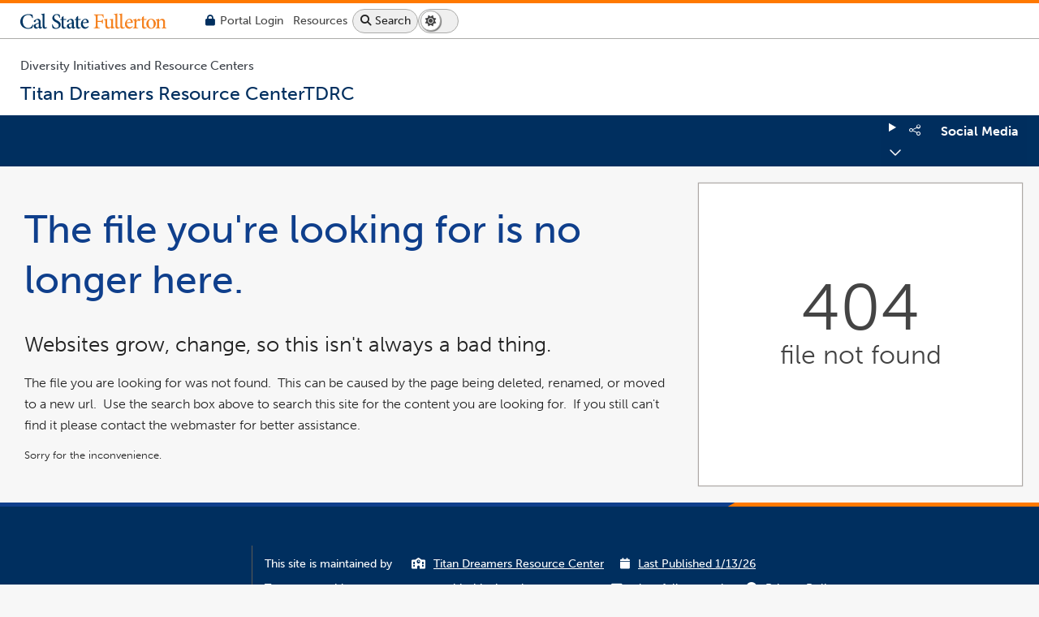

--- FILE ---
content_type: text/html
request_url: https://www.fullerton.edu/tdrc/_resources/csu-residence-questionnaire.pdf
body_size: 7644
content:
<!DOCTYPE html><html lang="en">
   <head>
      <meta charset="UTF-8"/>
      <meta http-equiv="X-UA-Compatible" content="IE=edge"/>
      <meta http-equiv="Content-Type" content="text/html;charset=utf-8"/>
      <meta name="viewport" content="width=device-width, initial-scale=1"/>
      <meta http-equiv="cache-control" content="no-cache, max-age:120"/>
      <meta http-equiv="clear-site-data" content="cache"/>
      <meta http-equiv="expires" content="0"/>
      <link href="https://www.fullerton.edu/web/core/images/v5/favicon-16.png"
             rel="shortcut icon"/>
      <link href="https://www.fullerton.edu/web/core/images/v5/favicon-32.png"
             rel="apple-touch-icon"/>
      <meta name="robots" content="index, follow"/>
      <title>404 - Page Not Found | CSUF - Titan Dreamers Resource Center</title>
      <link rel="preload"
             as="style"
             onload="this.onload=null; this.rel='stylesheet'"
             href="../_resources/css-standard/_variables.css"/>
      <link rel="preload"
             as="style"
             onload="this.onload=null; this.rel='stylesheet'"
             href="../_resources/css-standard/stock-photos.css"/>
      <link rel="preload"
             as="style"
             onload="this.onload=null; this.rel='stylesheet'"
             href="../_resources/css-standard/media-layouts.css"/>
      <link rel="preload"
             as="style"
             onload="this.onload=null; this.rel='stylesheet'"
             href="../_resources/css-standard/layout-basics.css"/>
      <link rel="preload"
             as="style"
             onload="this.onload=null; this.rel='stylesheet'"
             href="../_resources/css-standard/base-style.css"/>
      <link rel="preload"
             as="style"
             onload="this.onload=null; this.rel='stylesheet'"
             href="../_resources/css-standard/modifiers.css"/>
      <link rel="preload"
             as="style"
             onload="this.onload=null; this.rel='stylesheet'"
             href="../_resources/css-standard/navigation.css"/>
      <link rel="preload"
             as="style"
             onload="this.onload=null; this.rel='stylesheet'"
             href="../_resources/css-standard/dark-mode.css"/>
      <link rel="preload"
             as="style"
             onload="this.onload=null; this.rel='stylesheet'"
             href="https://use.typekit.net/dvr4dpq.css"/>
      <noscript>
         <link rel="stylesheet"
                type="text/css"
                href="../_resources/css-standard/_variables.css"/>
         <link rel="stylesheet"
                type="text/css"
                href="../_resources/css-standard/media-layouts.css"/>
         <link rel="stylesheet"
                type="text/css"
                href="../_resources/css-standard/layout-basics.css"/>
         <link rel="stylesheet"
                type="text/css"
                href="../_resources/css-standard/base-style.css"/>
         <link rel="stylesheet"
                type="text/css"
                href="../_resources/css-standard/modifiers.css"/>
         <link rel="stylesheet"
                type="text/css"
                href="../_resources/css-standard/navigation.css"/>
         <link rel="stylesheet"
                type="text/css"
                href="../_resources/css-standard/stock-photos.css"/>
         <link rel="stylesheet"
                type="text/css"
                href="../_resources/css-standard/dark-mode.css"/>
         <link rel="stylesheet"
                type="text/css"
                href="https://use.typekit.net/dvr4dpq.css"/>
      </noscript>
      <link rel="preload"
             as="style"
             onload="this.onload=null; this.rel='stylesheet'"
             href="../_resources/css-standard/theme-1.css"/>
      <noscript>
         <link rel="stylesheet"
                type="text/css"
                href="../_resources/css-standard/theme-1.css"/>
      </noscript>
      <link rel="preload"
             as="style"
             onload="this.onload=null; this.rel='stylesheet'"
             href="../_resources/css-standard/cards.css"/>
      <link rel="preload"
             as="style"
             onload="this.onload=null; this.rel='stylesheet'"
             href="../_resources/css-standard/lists.css"/>
      <link rel="preload"
             as="style"
             onload="this.onload=null; this.rel='stylesheet'"
             href="../_resources/css-standard/iframe.css"/>
      <noscript>
         <link rel="stylesheet"
                type="text/css"
                href="../_resources/css-standard/cards.css"/>
         <link rel="stylesheet"
                type="text/css"
                href="../_resources/css-standard/lists.css"/>
         <link rel="stylesheet"
                type="text/css"
                href="../_resources/css-standard/iframe.css"/>
      </noscript>
      <link rel="preload"
             as="style"
             onload="this.onload=null; this.rel='stylesheet'"
             href="../_resources/css-standard/accordion-v5.css"/>
      <link rel="preload"
             as="style"
             onload="this.onload=null; this.rel='stylesheet'"
             href="../_resources/css-standard/motion.css"/>
      <noscript>
         <link rel="stylesheet"
                type="text/css"
                href="../_resources/css-standard/accordion-v5.css"/>
         <link rel="stylesheet"
                type="text/css"
                href="../_resources/css-standard/motion.css"/>
      </noscript>
      <script src="https://kit.fontawesome.com/bccf2151fa.js" crossorigin="anonymous"> </script>
      <link rel="preconnect" href="https://fonts.googleapis.com" defer=""/>
      <link rel="preconnect"
             href="https://fonts.gstatic.com"
             crossorigin="anonymous"
             defer=""/>
      <link rel="stylesheet"
             href="https://fonts.googleapis.com/css2?family=Libre+Franklin:ital,wght@0,100;0,200;0,300;0,400;0,500;0,600;0,700;0,800;0,900;1,100;1,200;1,300;1,400;1,500;1,600;1,700;1,800;1,900&amp;family=Lora:ital,wght@0,300;0,400;0,500;0,600;0,700;1,400;1,500;1,600;1,700&amp;family=Libre+Baskerville:ital,wght@0,400;0,700;1,400&amp;display=swap"/>
      <link href="https://fonts.googleapis.com/css2?family=Montserrat:ital,wght@0,100;0,200;0,300;0,400;0,500;0,700;0,800;1,100;1,400;1,500&amp;display=swap"
             rel="stylesheet"/>
			<script language="javascript">
				var relativePath = "../";
				var randoME = (Math.random() + 1).toString(36).substring(7);
			</script>
		
			<script language="javascript" async type="text/javascript" src="../_resources/js-standard/page-features-v5.js">
			//page setup
		</script>
			<script language="javascript" async type="text/javascript" src="../_resources/js-standard/navigation.js">
			//page setup
		</script><script type="text/javascript"
               src="../_resources/js-standard/hours.js"
               defer="">
		//hours functions
	</script>
      <script type="text/javascript"
               src="../_resources/js-standard/events-multi-source.js"
               defer="">
		//events builder
	</script>
      <link type="text/css"
             href="https://ajax.googleapis.com/ajax/libs/jqueryui/1.14.1/themes/smoothness/jquery-ui.css"/>
      <script language="javascript"
               src="https://ajax.googleapis.com/ajax/libs/jquery/3.7.1/jquery.min.js"
               type="text/javascript">//jquery</script>
      <script language="javascript"
               src="https://ajax.googleapis.com/ajax/libs/jqueryui/1.14.1/jquery-ui.min.js"
               type="text/javascript">//jquery-ui</script>
      <script type="text/javascript"
               src="https://itwebstg.fullerton.edu/tdrc-v5/_resources/js-standard/error-check.js">//staging site</script>
      <script type="text/javascript"
               src="//www.fullerton.edu/tdrc/_resources/js-standard/error-check.js">//production site</script>
      <noscript>		
		This page uses javascript to help render elements, if you have problems please enable javascript.
	</noscript>
      <style>	
	.header-top{
		min-height:44px;
		display:flex;
		align-items: center;
    	justify-content: space-between;
		}
		
	#top:not(.mobile) #main-nav {
    width: 100%;
    font-size: initial;
    z-index: 10;
    position: relative;
    min-height: 44px;
    /*max-height: 44px;
    height: 44px;*/
}
		
	
		#top:not(.mobile) #navigation .container{
    		min-height: 44px;
		}		
	
		
	:not(.mobile) .container {
    margin: 0px;
    padding: 0px;
    width: clamp(300px, 100%, var(--container-max-width));
    margin: auto;
    display: grid;
    position: relative;
    z-index: 0;
	}
		
	#top:not(.mobile) #website-info{
		min-height:40px
	}
		
		
/*---- BREAKOUT BOXES ----*/
.breakout-box .MaxGutter{
    max-width: 100% !important;
    width: 100% !important;
}

.grid-row {
    position: relative;
    max-width: 100%;
    width: 100%;
}
		
	
@media (width >= 1040px) {
    
    #search-quicklinks-desktop > * {
        flex-basis: auto;
        max-width: unset;
        flex-direction: row;
        flex-wrap: nowrap;
        align-items: center;
        justify-content: center;
        text-align: center;
    }
		
	#site-wide-content-header.active{
	  min-height:44px;	
		height:44px;
	}
}

@media (875px < width < 1040px) {

    #search-quicklinks-desktop > * {
        flex-basis: auto;
        max-width: 220px;
        flex-direction: row;
        flex-wrap: wrap;
        align-items: center;
        justify-content: center;
        text-align: center;
    }
		
	.header-hours-date{
		width:100%;
		}
	
	#site-wide-content-header.active{
	  min-height:44px;
		height:44px;
	}		
}


@media (500px < width < 875px) {
 
    :not(.mobile) #search-quicklinks-desktop > * {
        flex-basis: auto;
        max-width: unset;
        flex-direction: row;
        flex-wrap: nowrap ;
        align-items: center;
        justify-content: center;
        text-align: center;
        line-height:30px;
    }
}
		</style>
   </head>
	<script async src="https://www.googletagmanager.com/gtag/js?id=G-QQ5GME3JRZ"></script>
<script>
  window.dataLayer = window.dataLayer || [];
  function gtag(){dataLayer.push(arguments);}
  gtag('js', new Date());

  gtag('config', 'G-QQ5GME3JRZ');
</script>
	<body id="top"
          name="top"
          onresize="CheckPageSetup()"
          class="theme-1 has-division ">
      <div id="test-width"> </div>
      <header id="header" class="">
         <section id="skip-nav-holder">
            <a id="a-skip-nav" class="sr-only" href="#H1-0">Skip to main content</a>
         </section>
         <div id="emergency-alert" class="emergency-message"> </div>
         <div id="campus-alert" class="campus-message"> </div>
         <div id="site-alert" class="site-message "> </div>
         <div id="test-info"> </div>
         <section id="divAjaxTools">
            <input type="hidden" id="hdnDirectory" value="/_errors"/>
            <input type="hidden" id="hdnLastScrollLocation"/>
            <input type="hidden" id="hdnOUUser" value="jbtaylor"/>
            <input type="hidden"
                    id="hdnOUPageID"
                    value="42d7ecdc-fb12-4b92-9956-3f2aff1bd371"/>
            <input type="hidden" id="hdnInterfaceNavTime" value="0"/>
            <input type="hidden" id="hdnIsDev" value="1"/>
            <input type="hidden"
                    id="hdnServerBase"
                    value="https://itwebstg.fullerton.edu/tdrc-v5"/>
            <input type="hidden" id="hdnSiteURL" value="//www.fullerton.edu/tdrc"/>
            <input type="hidden" id="hdnSiteURLAlt1" value=""/>
            <input type="hidden" id="hdnSiteURLAlt2" value=""/>
            <input type="hidden"
                    id="hdnStgURL"
                    value="https://itwebstg.fullerton.edu/tdrc-v5"/>
            <input type="hidden" id="hdnPageName" value="404.html"/>
            <input type="hidden" id="hdnPageBreadcrumbs" value="0"/>
            <input type="hidden"
                    id="hdnHoursFileURL"
                    value="https://itwebstg.fullerton.edu/tdrc-v5/_setup/hours.xml"/>
            <input type="hidden"
                    id="hdnEventsFileURL"
                    value="https://itwebstg.fullerton.edu/tdrc-v5/_setup/events.xml"/>
            <input type="hidden"
                    id="hdnGoLiveFileURL"
                    value="https://itwebstg.fullerton.edu/tdrc-v5/_setup/sitemap_golive.xml"/>
            <input type="hidden"
                    id="hdnTagManagerFileURL"
                    value="https://itwebstg.fullerton.edu/tdrc-v5/_setup/tagmanager.xml"/>
            <input type="hidden"
                    id="hdnCategoryManagerFileURL"
                    value="https://itwebstg.fullerton.edu/tdrc-v5/_setup/categorymanager.xml"/>
            <input type="hidden" id="hdnHeaderSize" value="0px"/>
            <input type="hidden" id="hdnHeaderSetup" value=""/>
            <input type="hidden" id="hdnGoogleFilter" value=""/>
            <input type="hidden" id="hdnForceSSL" value="1"/>
            <input type="hidden" id="hdnRelativePath" value="../"/>
            <input type="hidden" id="hdnUsePath" value="../"/>
            <input type="hidden" id="hdnSlashCount" value="2"/>
            <input type="hidden" id="hdnUseLeftNav" value="1"/>
            <input type="hidden" id="hdnPageSetupComplete" value="0"/>
            <input type="hidden"
                    id="hdnLayoutCSS"
                    value="b1-2-1-9 b2-0 b3-0 b4-0 b5-0"/>
            <input type="hidden" id="hdnEventsDates"/>
            <input type="hidden" id="hdnVersion" value="Version 5.28"/>
            <p id="hdnLoginLink" style="display:none"><a id="direct-edit"  href="https://a.cms.omniupdate.com/11/?skin=csufullerton&amp;account=SA_Centers_Clubs&amp;site=TDRC-v5&amp;action=de&amp;path=/_errors/404.pcf">Last Published 1/13/26</a></p>
            <input type="hidden" id="hdnEditMode" value="0"/>
            <input type="hidden" id="hdnAuthStarted" value="0"/>
            <input type="hidden" id="hdnAuthReq" value="0"/>
            <input type="hidden" id="hdnDirAuth" value="unchecked"/>
            <input type="hidden" id="hdnSiteAuth" value="unchecked"/>
            <input type="hidden" id="hdnEmergencySiteSetupJson" value=""/>
            <input type="hidden" id="hdnPoliceSiteSetupJson" value=""/>
            <input type="hidden" id="hdnPageErrors" value=""/>
            <input type="hidden" id="hdnPageDetails" value=""/>
            <script id="srpSiteSetupXML" type="text/xml"> </script>
            <script id="srpSiteSetupJSON" type="text/json"> </script>
            <script id="srpTabNavigationJson" type="text/json"> </script>
            <script id="srpSiteWideContent" type="text/xml"> </script>
            <script id="srpLeftNav" type="text/xml"> </script>
            <script id="srpMediaLayoutCatalog" type="text/json"> </script>
            <script id="srpEventsDataCampus" type="text/json"> </script>
            <script id="srpEventsDataLocal" type="text/xml"> </script>
         </section>
         <div class="header-data">
            <div class="container">
               <div class="header-top">
                  <section id="website-csuflogo"
                            onmouseover="CloseNavigation()"
                            onfocus="CloseNavigation()">
                     <div class="CSUF-header-logo">
                        <a href="https://www.fullerton.edu/" onfocus="CloseSkipMenu()">
                           <span class="dark-mode">
                              <img src="https://www.fullerton.edu/web/core/images/v5/csuf-wordmark-reversed.svg"
                                    alt="California State University, Fullerton"
                                    id="csuf_emblem"
                                    height="30"
                                    width="180"/>
                           </span>
                           <span class="light-mode">
                              <img src="https://www.fullerton.edu/web/core/images/v5/csuf-wordmark.svg"
                                    alt="California State University, Fullerton"
                                    id="csuf_emblem"
                                    height="30"
                                    width="180"/>
                           </span>
                        </a>
                     </div>
                  </section>
                  <section id="search-quicklinks-desktop">
                     <div class="website-hours">
                        <button id="lnkmobile-hours"
                                 onclick="MobileHours()"
                                 aria-label="show or hide hours">
                           <i class="fa-solid fa-clock">
                              <span class="visually-hidden">Hours</span>
                           </i>
                        </button>
                        <div id="divMobileSocialHours">Hours Go Here</div>
                     </div>
                     <div class="campus-portal-link">
                        <a href="https://my.fullerton.edu/">
                           <i class="fa-solid fa-lock" role="img">
                              <span class="visually-hidden">Lock Icon - login required</span>
                           </i>
                           <span class="span-portal">Portal</span>
                           <span class="span-login">Login</span>
                        </a>
                     </div>
                     <div class="campus-quicklinks">
                        <button id="lnkquicklinks"
                                 onclick="CampusResources()"
                                 class="quicklinks"
                                 aria-label="Campus Wide Resources">
                           <span class="span-resources">Resources</span>
                        </button>
                     </div>
                     <div class="search-button">
                        <button id="lnksearch"
                                 onclick="Search()"
                                 class="search"
                                 aria-label="Search site or campus with Google">
                           <i class="fa-solid fa-magnifying-glass" aria-hidden="true">
                              <span class="visually-hidden">Search Icon</span>
                           </i>
                           <span>Search</span>
                        </button>
                     </div>
                     <div id="sec-display-mode" class="dark-toggle">
                        <button onclick="displayModeToggle()"
                                 id="display-mode"
                                 aria-label="Switch page to dark or light mode">
                           <i class="fa-solid fa-moon">
                              <span class="visually-hidden">Dark Mode</span>
                           </i>
                           <span id="spn-display-mode-text" class="visually-hidden">Switch to dark mode</span>
                        </button>
                     </div>
                  </section>
               </div>
               <section id="website-info" class="">
                  <section id="website-name">
                     <div id="branding">
                        <p id="unit">
                           <a id="unit-a">Diversity Initiatives and Resource Centers</a>
                        </p>
                        <p id="sitename" class="mobile-single">
                           <a id="sitename-a">
                              <span id="site-full" class="site-fullname">Titan Dreamers Resource Center</span>
                              <span class="site-shortname mobile-single">TDRC</span>
                           </a>
                        </p>
                     </div>
                     <div id="lowerscrollNavHolder">
                        <span class="empty"> </span>
                     </div>
                  </section>
                  <section id="website-unit">
                     <span class="empty"> </span>
                  </section>
               </section>
            </div>
         </div>
         <nav id="navigation" aria-label="site-wide navigation">
            <div class="container">
               <div id="navigation-links"
                     style="opacity:0"
                     aria-label="site main navigation"
                     class=""> </div>
               <div class="table-of-contents">
                  <button id="lnk-toc"
                           onclick="OnThisPage()"
                           class="quicklinks"
                           aria-label="Headings on this page">
                     <i class="fa-duotone fa-compass">
                        <span class="visually-hidden">on this page</span>
                     </i>
                     <span class="span-resources">Page Topics</span>
                  </button>
               </div>
               <div id="tab-social" class="header-social"> </div>
            </div>
         </nav>
      </header>
      <section id="social-quicklinks-search">
         <section id="campus-resources"> </section>
         <section id="website-search"> 	</section>
      </section>
      <main id="main-content" class="">
         <div class="sr-only" tabindex="-1" id="inside-main-content">You are now inside the main content area</div>
         <div class="container">
            <section id="main-content-shell" class="main-content-gutter ">
               <div id="left-compartment" class="empty">
                  <div id="left-compartment-shell">
                     <div id="left-nav-extend">
                        <button id="btn-left-nav-show-hide"
                                 onclick="LeftNavExtend()"
                                 aria-label="Show / Hide Left Navigation Menu">
                           <i class="fa-light fa-sidebar">
                              <span class="visually-hidden">Show / Hide Left Navigation Menu</span>
                           </i>
                           <span class="span-left-nav-close">Close</span>
                        </button>
                     </div>
                     <div id="left-nav"> </div>
                     <section id="site-wide-content-left"> </section>
                  </div>
               </div>
               <div id="page-content">
                  <div class=" container ">
                     <div id="box1"
                           desktop=""
                           mobile=""
                           css=" box-padding"
                           class=" box-padding"
                           style=""
                           stage="publish">
                        <div class="MaxGutter">
                           <div class="grid-row">
                              <div class="grid-backgrounds grid-layout-2-1-9">
                                 <div class="empty">
                                    <span class="empty"> </span>
                                 </div>
                                 <div class="empty">
                                    <span class="empty"> </span>
                                 </div>
                              </div>
                              <div class="grid-container">
                                 <div class="left-col">
                                    <span class="empty">left col</span>
                                 </div>
                                 <div class="grid-content grid-layout-2-1-9">
                                    <div id="div-1"
                                          class="grid-item div1  middle left has-content "
                                          desktop=""
                                          mobile=""
                                          css="grid-item div1  middle left has-content ">
                                       <div class="overlay-content">
                                          
                                          <h1 xmlns:ouc="http://omniupdate.com/">The file you're looking for is no longer here.</h1>
                                          <p xmlns:ouc="http://omniupdate.com/" class="larger">Websites grow, change, so this isn't always a bad thing.</p>
                                          <p xmlns:ouc="http://omniupdate.com/">The file you are looking for was not found.  This can be caused by the page being deleted, renamed, or moved to a new url.  Use the search box above to search this site for the content you are looking for.  If you still can't find it please contact the webmaster for better assistance.</p>
                                          <p xmlns:ouc="http://omniupdate.com/" class="smaller">Sorry for the inconvenience.</p>
                                       </div>
                                       <input type="hidden" id="hdnFilter-section1" value=""/>
                                    </div>
                                    <div id="div-2"
                                          class="grid-item div2  card middle has-content "
                                          desktop=""
                                          mobile=""
                                          css="grid-item div2  card middle has-content ">
                                       <div class="overlay-content">
                                          
                                          <p xmlns:ouc="http://omniupdate.com/" style="padding: 1px;">
                                             <span style="color: #cc3333; font-size: 5em;">404</span>
                                          </p>
                                          <p xmlns:ouc="http://omniupdate.com/" style="padding: 1px;">
                                             <span style="color: #555; font-size: 2em;">file not found</span>
                                          </p>
                                       </div>
                                       <input type="hidden" id="hdnFilter-section2" value=""/>
                                    </div>
                                 </div>
                                 <div class="right-col">
                                    <span class="empty">right col</span>
                                 </div>
                              </div>
                           </div>
                        </div>
                     </div>
                     <div id="box2"
                           desktop=""
                           mobile=""
                           css=" no-box-padding"
                           class=" no-box-padding"
                           style="display:none"
                           stage="publish">
                        <div class="MaxGutter">
                           <comment>This section is unused</comment>
                        </div>
                     </div>
                     <div id="box3"
                           desktop=""
                           mobile=""
                           css=" no-box-padding"
                           class=" no-box-padding"
                           style="display:none"
                           stage="publish">
                        <div class="MaxGutter">
                           <comment>This section is unused</comment>
                        </div>
                     </div>
                     <div id="box4"
                           desktop=""
                           mobile=""
                           css=" no-box-padding"
                           class=" no-box-padding"
                           style="display:none"
                           stage="publish">
                        <div class="MaxGutter">
                           <comment>This section is unused</comment>
                        </div>
                     </div>
                     <div id="box5"
                           desktop=""
                           mobile=""
                           css=" no-box-padding"
                           class=" no-box-padding"
                           style="display:none"
                           stage="publish">
                        <div class="MaxGutter">
                           <comment>This section is unused</comment>
                        </div>
                     </div>
                  </div>
               </div>
               <div id="right-compartment" class="empty">
                  <div id="page-nav"> </div>
                  <section id="site-wide-content-right"> </section>
               </div>
            </section>
         </div>
      </main>
      <div id="back-to-top" class="btt-off">
         <button id="lnkBTT" onclick="BackToTop()" aria-label="Back to page top"><i title="back to top" class="fa-solid fa-up-to-line"></i><span class="visually-hidden">Back To Page Top</span>
         </button>
      </div>
      <footer id="footer"> </footer>
      <section id="mobile-options">
         <article class="mobile-main-nav">
            <button id="btn-mobile-menu"
                     onclick="MobileMenu()"
                     aria-label="open main menu">
               <i id="iMobileMenuIcon" class="fa-regular fa-bars">
                  <span class="visually-hidden">mobile menu</span>
               </i>
               <span class="span-mobile-menu">Menu</span>
            </button>
         </article>
         <article class="campus-portal-link">
            <button onclick="OpenPortal()"
                     id="btn-portal-mobile"
                     class="quicklinks"
                     aria-label="Campus Portal">
               <i class="fa-solid fa-lock">
                  <span class="visually-hidden">Lock Icon - login required</span>
               </i>
               <span class="span-portal">Portal</span>
            </button>
         </article>
         <article class="campus-quicklinks">
            <button id="lnk-mobile-quicklinks"
                     onclick="CampusResources()"
                     class="quicklinks"
                     aria-label="Campus Wide Resources">
               <i class="fa-solid fa-list-dropdown">
                  <span class="visually-hidden">Campus Wide</span>
               </i>
               <span class="span-resources">Resources</span>
            </button>
         </article>
         <article class="table-of-contents">
            <button id="lnktoc"
                     onclick="OnThisPage()"
                     class="quicklinks"
                     aria-label="On this page">
               <i class="fa-duotone fa-compass">
                  <span class="visually-hidden">on this page</span>
               </i>
               <span class="span-resources">Page Topics</span>
            </button>
         </article>
         <article class="search-button">
            <button id="lnksearch-mobile"
                     onclick="Search()"
                     class="search"
                     aria-label="Search">
               <i class="fa-light fa-magnifying-glass" aria-hidden="true">
                  <span class="visually-hidden">Search Icon</span>
               </i>
               <span>Search</span>
            </button>
         </article>
         <article id="art-mobile-display-mode" class="dark-toggle">
            <button onclick="displayModeToggle()"
                     id="mobile-display-mode"
                     aria-label="switch to dark or light mode">
               <i class="fa-solid fa-moon">
                  <span class="visually-hidden">switch to light mode</span>
               </i>
               <span id="mobile-spn-display-mode-text" class="visually-hidden">Dark Mode</span>
            </button>
         </article>
      </section><div id="lightbox" class=""></div><div id="blackout" class="blackout-off"></div><script type="text/javascript">
	
////////////////////////////////////////
function setDisplayMode() {
    let themeVal = getTheme();
    let btnMode = document.getElementById("display-mode");
    let btnModeText = document.getElementById("spn-display-mode-text");
    let btnMobileMode = document.getElementById("mobile-display-mode");
    let btnMobileModeText = document.getElementById("mobile-spn-display-mode-text");

    if (themeVal == "dark") {
        //we set to dark
        document.body.setAttribute("style", "color-scheme:dark");
        document.body.classList.add("dark-mode");
        document.body.classList.remove("light-mode");
        //set the button to be light mode
        btnMode.querySelector("i").className = "fa-solid fa-moon";
        btnMode.setAttribute("mode", "dark");
        btnMode.setAttribute("title", "switch to light mode");
        btnModeText.innerHTML = "Switch to light mode";

        btnMobileMode.querySelector("i").className = "fa-solid fa-moon";
        btnMobileMode.setAttribute("mode", "dark");
        btnMobileMode.setAttribute("title", "switch to light mode");
        btnMobileModeText.innerHTML = "Switch to light mode";
    } else {
        //we set to light
        document.body.setAttribute("style", "color-scheme:light");
        document.body.classList.remove("dark-mode");
        document.body.classList.add("light-mode");
        //set the button to be dark mode
        btnMode.querySelector("i").className = "fa-solid fa-sun";
        btnMode.setAttribute("mode", "light");
        btnMode.setAttribute("title", "switch to dark mode");
        btnModeText.innerHTML = "Switch to dark mode";

        btnMobileMode.querySelector("i").className = "fa-solid fa-sun";
        btnMobileMode.setAttribute("mode", "light");
        btnMobileMode.setAttribute("title", "switch to dark mode");
        btnMobileModeText.innerHTML = "Switch to dark mode";
    }
}
	////////////////////////////////////////////////////////
		function getTheme() {
    return localStorage.getItem('theme') || 'light';
}	
	setTimeout(function(){setDisplayMode();}, 50);	
	</script>
      <script type="text/javascript">
		//sets the light/dark mode
		setTimeout(function(){PageHasLoaded();}, 400);
		setTimeout(function(){PageHasLoaded();}, 800);
		setTimeout(function(){PageHasLoaded();}, 1200);
	</script>
   </body>
</html>


--- FILE ---
content_type: text/html
request_url: https://www.fullerton.edu/tdrc/_resources/_navigation.xml
body_size: 7644
content:
<!DOCTYPE html><html lang="en">
   <head>
      <meta charset="UTF-8"/>
      <meta http-equiv="X-UA-Compatible" content="IE=edge"/>
      <meta http-equiv="Content-Type" content="text/html;charset=utf-8"/>
      <meta name="viewport" content="width=device-width, initial-scale=1"/>
      <meta http-equiv="cache-control" content="no-cache, max-age:120"/>
      <meta http-equiv="clear-site-data" content="cache"/>
      <meta http-equiv="expires" content="0"/>
      <link href="https://www.fullerton.edu/web/core/images/v5/favicon-16.png"
             rel="shortcut icon"/>
      <link href="https://www.fullerton.edu/web/core/images/v5/favicon-32.png"
             rel="apple-touch-icon"/>
      <meta name="robots" content="index, follow"/>
      <title>404 - Page Not Found | CSUF - Titan Dreamers Resource Center</title>
      <link rel="preload"
             as="style"
             onload="this.onload=null; this.rel='stylesheet'"
             href="../_resources/css-standard/_variables.css"/>
      <link rel="preload"
             as="style"
             onload="this.onload=null; this.rel='stylesheet'"
             href="../_resources/css-standard/stock-photos.css"/>
      <link rel="preload"
             as="style"
             onload="this.onload=null; this.rel='stylesheet'"
             href="../_resources/css-standard/media-layouts.css"/>
      <link rel="preload"
             as="style"
             onload="this.onload=null; this.rel='stylesheet'"
             href="../_resources/css-standard/layout-basics.css"/>
      <link rel="preload"
             as="style"
             onload="this.onload=null; this.rel='stylesheet'"
             href="../_resources/css-standard/base-style.css"/>
      <link rel="preload"
             as="style"
             onload="this.onload=null; this.rel='stylesheet'"
             href="../_resources/css-standard/modifiers.css"/>
      <link rel="preload"
             as="style"
             onload="this.onload=null; this.rel='stylesheet'"
             href="../_resources/css-standard/navigation.css"/>
      <link rel="preload"
             as="style"
             onload="this.onload=null; this.rel='stylesheet'"
             href="../_resources/css-standard/dark-mode.css"/>
      <link rel="preload"
             as="style"
             onload="this.onload=null; this.rel='stylesheet'"
             href="https://use.typekit.net/dvr4dpq.css"/>
      <noscript>
         <link rel="stylesheet"
                type="text/css"
                href="../_resources/css-standard/_variables.css"/>
         <link rel="stylesheet"
                type="text/css"
                href="../_resources/css-standard/media-layouts.css"/>
         <link rel="stylesheet"
                type="text/css"
                href="../_resources/css-standard/layout-basics.css"/>
         <link rel="stylesheet"
                type="text/css"
                href="../_resources/css-standard/base-style.css"/>
         <link rel="stylesheet"
                type="text/css"
                href="../_resources/css-standard/modifiers.css"/>
         <link rel="stylesheet"
                type="text/css"
                href="../_resources/css-standard/navigation.css"/>
         <link rel="stylesheet"
                type="text/css"
                href="../_resources/css-standard/stock-photos.css"/>
         <link rel="stylesheet"
                type="text/css"
                href="../_resources/css-standard/dark-mode.css"/>
         <link rel="stylesheet"
                type="text/css"
                href="https://use.typekit.net/dvr4dpq.css"/>
      </noscript>
      <link rel="preload"
             as="style"
             onload="this.onload=null; this.rel='stylesheet'"
             href="../_resources/css-standard/theme-1.css"/>
      <noscript>
         <link rel="stylesheet"
                type="text/css"
                href="../_resources/css-standard/theme-1.css"/>
      </noscript>
      <link rel="preload"
             as="style"
             onload="this.onload=null; this.rel='stylesheet'"
             href="../_resources/css-standard/cards.css"/>
      <link rel="preload"
             as="style"
             onload="this.onload=null; this.rel='stylesheet'"
             href="../_resources/css-standard/lists.css"/>
      <link rel="preload"
             as="style"
             onload="this.onload=null; this.rel='stylesheet'"
             href="../_resources/css-standard/iframe.css"/>
      <noscript>
         <link rel="stylesheet"
                type="text/css"
                href="../_resources/css-standard/cards.css"/>
         <link rel="stylesheet"
                type="text/css"
                href="../_resources/css-standard/lists.css"/>
         <link rel="stylesheet"
                type="text/css"
                href="../_resources/css-standard/iframe.css"/>
      </noscript>
      <link rel="preload"
             as="style"
             onload="this.onload=null; this.rel='stylesheet'"
             href="../_resources/css-standard/accordion-v5.css"/>
      <link rel="preload"
             as="style"
             onload="this.onload=null; this.rel='stylesheet'"
             href="../_resources/css-standard/motion.css"/>
      <noscript>
         <link rel="stylesheet"
                type="text/css"
                href="../_resources/css-standard/accordion-v5.css"/>
         <link rel="stylesheet"
                type="text/css"
                href="../_resources/css-standard/motion.css"/>
      </noscript>
      <script src="https://kit.fontawesome.com/bccf2151fa.js" crossorigin="anonymous"> </script>
      <link rel="preconnect" href="https://fonts.googleapis.com" defer=""/>
      <link rel="preconnect"
             href="https://fonts.gstatic.com"
             crossorigin="anonymous"
             defer=""/>
      <link rel="stylesheet"
             href="https://fonts.googleapis.com/css2?family=Libre+Franklin:ital,wght@0,100;0,200;0,300;0,400;0,500;0,600;0,700;0,800;0,900;1,100;1,200;1,300;1,400;1,500;1,600;1,700;1,800;1,900&amp;family=Lora:ital,wght@0,300;0,400;0,500;0,600;0,700;1,400;1,500;1,600;1,700&amp;family=Libre+Baskerville:ital,wght@0,400;0,700;1,400&amp;display=swap"/>
      <link href="https://fonts.googleapis.com/css2?family=Montserrat:ital,wght@0,100;0,200;0,300;0,400;0,500;0,700;0,800;1,100;1,400;1,500&amp;display=swap"
             rel="stylesheet"/>
			<script language="javascript">
				var relativePath = "../";
				var randoME = (Math.random() + 1).toString(36).substring(7);
			</script>
		
			<script language="javascript" async type="text/javascript" src="../_resources/js-standard/page-features-v5.js">
			//page setup
		</script>
			<script language="javascript" async type="text/javascript" src="../_resources/js-standard/navigation.js">
			//page setup
		</script><script type="text/javascript"
               src="../_resources/js-standard/hours.js"
               defer="">
		//hours functions
	</script>
      <script type="text/javascript"
               src="../_resources/js-standard/events-multi-source.js"
               defer="">
		//events builder
	</script>
      <link type="text/css"
             href="https://ajax.googleapis.com/ajax/libs/jqueryui/1.14.1/themes/smoothness/jquery-ui.css"/>
      <script language="javascript"
               src="https://ajax.googleapis.com/ajax/libs/jquery/3.7.1/jquery.min.js"
               type="text/javascript">//jquery</script>
      <script language="javascript"
               src="https://ajax.googleapis.com/ajax/libs/jqueryui/1.14.1/jquery-ui.min.js"
               type="text/javascript">//jquery-ui</script>
      <script type="text/javascript"
               src="https://itwebstg.fullerton.edu/tdrc-v5/_resources/js-standard/error-check.js">//staging site</script>
      <script type="text/javascript"
               src="//www.fullerton.edu/tdrc/_resources/js-standard/error-check.js">//production site</script>
      <noscript>		
		This page uses javascript to help render elements, if you have problems please enable javascript.
	</noscript>
      <style>	
	.header-top{
		min-height:44px;
		display:flex;
		align-items: center;
    	justify-content: space-between;
		}
		
	#top:not(.mobile) #main-nav {
    width: 100%;
    font-size: initial;
    z-index: 10;
    position: relative;
    min-height: 44px;
    /*max-height: 44px;
    height: 44px;*/
}
		
	
		#top:not(.mobile) #navigation .container{
    		min-height: 44px;
		}		
	
		
	:not(.mobile) .container {
    margin: 0px;
    padding: 0px;
    width: clamp(300px, 100%, var(--container-max-width));
    margin: auto;
    display: grid;
    position: relative;
    z-index: 0;
	}
		
	#top:not(.mobile) #website-info{
		min-height:40px
	}
		
		
/*---- BREAKOUT BOXES ----*/
.breakout-box .MaxGutter{
    max-width: 100% !important;
    width: 100% !important;
}

.grid-row {
    position: relative;
    max-width: 100%;
    width: 100%;
}
		
	
@media (width >= 1040px) {
    
    #search-quicklinks-desktop > * {
        flex-basis: auto;
        max-width: unset;
        flex-direction: row;
        flex-wrap: nowrap;
        align-items: center;
        justify-content: center;
        text-align: center;
    }
		
	#site-wide-content-header.active{
	  min-height:44px;	
		height:44px;
	}
}

@media (875px < width < 1040px) {

    #search-quicklinks-desktop > * {
        flex-basis: auto;
        max-width: 220px;
        flex-direction: row;
        flex-wrap: wrap;
        align-items: center;
        justify-content: center;
        text-align: center;
    }
		
	.header-hours-date{
		width:100%;
		}
	
	#site-wide-content-header.active{
	  min-height:44px;
		height:44px;
	}		
}


@media (500px < width < 875px) {
 
    :not(.mobile) #search-quicklinks-desktop > * {
        flex-basis: auto;
        max-width: unset;
        flex-direction: row;
        flex-wrap: nowrap ;
        align-items: center;
        justify-content: center;
        text-align: center;
        line-height:30px;
    }
}
		</style>
   </head>
	<script async src="https://www.googletagmanager.com/gtag/js?id=G-QQ5GME3JRZ"></script>
<script>
  window.dataLayer = window.dataLayer || [];
  function gtag(){dataLayer.push(arguments);}
  gtag('js', new Date());

  gtag('config', 'G-QQ5GME3JRZ');
</script>
	<body id="top"
          name="top"
          onresize="CheckPageSetup()"
          class="theme-1 has-division ">
      <div id="test-width"> </div>
      <header id="header" class="">
         <section id="skip-nav-holder">
            <a id="a-skip-nav" class="sr-only" href="#H1-0">Skip to main content</a>
         </section>
         <div id="emergency-alert" class="emergency-message"> </div>
         <div id="campus-alert" class="campus-message"> </div>
         <div id="site-alert" class="site-message "> </div>
         <div id="test-info"> </div>
         <section id="divAjaxTools">
            <input type="hidden" id="hdnDirectory" value="/_errors"/>
            <input type="hidden" id="hdnLastScrollLocation"/>
            <input type="hidden" id="hdnOUUser" value="jbtaylor"/>
            <input type="hidden"
                    id="hdnOUPageID"
                    value="42d7ecdc-fb12-4b92-9956-3f2aff1bd371"/>
            <input type="hidden" id="hdnInterfaceNavTime" value="0"/>
            <input type="hidden" id="hdnIsDev" value="1"/>
            <input type="hidden"
                    id="hdnServerBase"
                    value="https://itwebstg.fullerton.edu/tdrc-v5"/>
            <input type="hidden" id="hdnSiteURL" value="//www.fullerton.edu/tdrc"/>
            <input type="hidden" id="hdnSiteURLAlt1" value=""/>
            <input type="hidden" id="hdnSiteURLAlt2" value=""/>
            <input type="hidden"
                    id="hdnStgURL"
                    value="https://itwebstg.fullerton.edu/tdrc-v5"/>
            <input type="hidden" id="hdnPageName" value="404.html"/>
            <input type="hidden" id="hdnPageBreadcrumbs" value="0"/>
            <input type="hidden"
                    id="hdnHoursFileURL"
                    value="https://itwebstg.fullerton.edu/tdrc-v5/_setup/hours.xml"/>
            <input type="hidden"
                    id="hdnEventsFileURL"
                    value="https://itwebstg.fullerton.edu/tdrc-v5/_setup/events.xml"/>
            <input type="hidden"
                    id="hdnGoLiveFileURL"
                    value="https://itwebstg.fullerton.edu/tdrc-v5/_setup/sitemap_golive.xml"/>
            <input type="hidden"
                    id="hdnTagManagerFileURL"
                    value="https://itwebstg.fullerton.edu/tdrc-v5/_setup/tagmanager.xml"/>
            <input type="hidden"
                    id="hdnCategoryManagerFileURL"
                    value="https://itwebstg.fullerton.edu/tdrc-v5/_setup/categorymanager.xml"/>
            <input type="hidden" id="hdnHeaderSize" value="0px"/>
            <input type="hidden" id="hdnHeaderSetup" value=""/>
            <input type="hidden" id="hdnGoogleFilter" value=""/>
            <input type="hidden" id="hdnForceSSL" value="1"/>
            <input type="hidden" id="hdnRelativePath" value="../"/>
            <input type="hidden" id="hdnUsePath" value="../"/>
            <input type="hidden" id="hdnSlashCount" value="2"/>
            <input type="hidden" id="hdnUseLeftNav" value="1"/>
            <input type="hidden" id="hdnPageSetupComplete" value="0"/>
            <input type="hidden"
                    id="hdnLayoutCSS"
                    value="b1-2-1-9 b2-0 b3-0 b4-0 b5-0"/>
            <input type="hidden" id="hdnEventsDates"/>
            <input type="hidden" id="hdnVersion" value="Version 5.28"/>
            <p id="hdnLoginLink" style="display:none"><a id="direct-edit"  href="https://a.cms.omniupdate.com/11/?skin=csufullerton&amp;account=SA_Centers_Clubs&amp;site=TDRC-v5&amp;action=de&amp;path=/_errors/404.pcf">Last Published 1/13/26</a></p>
            <input type="hidden" id="hdnEditMode" value="0"/>
            <input type="hidden" id="hdnAuthStarted" value="0"/>
            <input type="hidden" id="hdnAuthReq" value="0"/>
            <input type="hidden" id="hdnDirAuth" value="unchecked"/>
            <input type="hidden" id="hdnSiteAuth" value="unchecked"/>
            <input type="hidden" id="hdnEmergencySiteSetupJson" value=""/>
            <input type="hidden" id="hdnPoliceSiteSetupJson" value=""/>
            <input type="hidden" id="hdnPageErrors" value=""/>
            <input type="hidden" id="hdnPageDetails" value=""/>
            <script id="srpSiteSetupXML" type="text/xml"> </script>
            <script id="srpSiteSetupJSON" type="text/json"> </script>
            <script id="srpTabNavigationJson" type="text/json"> </script>
            <script id="srpSiteWideContent" type="text/xml"> </script>
            <script id="srpLeftNav" type="text/xml"> </script>
            <script id="srpMediaLayoutCatalog" type="text/json"> </script>
            <script id="srpEventsDataCampus" type="text/json"> </script>
            <script id="srpEventsDataLocal" type="text/xml"> </script>
         </section>
         <div class="header-data">
            <div class="container">
               <div class="header-top">
                  <section id="website-csuflogo"
                            onmouseover="CloseNavigation()"
                            onfocus="CloseNavigation()">
                     <div class="CSUF-header-logo">
                        <a href="https://www.fullerton.edu/" onfocus="CloseSkipMenu()">
                           <span class="dark-mode">
                              <img src="https://www.fullerton.edu/web/core/images/v5/csuf-wordmark-reversed.svg"
                                    alt="California State University, Fullerton"
                                    id="csuf_emblem"
                                    height="30"
                                    width="180"/>
                           </span>
                           <span class="light-mode">
                              <img src="https://www.fullerton.edu/web/core/images/v5/csuf-wordmark.svg"
                                    alt="California State University, Fullerton"
                                    id="csuf_emblem"
                                    height="30"
                                    width="180"/>
                           </span>
                        </a>
                     </div>
                  </section>
                  <section id="search-quicklinks-desktop">
                     <div class="website-hours">
                        <button id="lnkmobile-hours"
                                 onclick="MobileHours()"
                                 aria-label="show or hide hours">
                           <i class="fa-solid fa-clock">
                              <span class="visually-hidden">Hours</span>
                           </i>
                        </button>
                        <div id="divMobileSocialHours">Hours Go Here</div>
                     </div>
                     <div class="campus-portal-link">
                        <a href="https://my.fullerton.edu/">
                           <i class="fa-solid fa-lock" role="img">
                              <span class="visually-hidden">Lock Icon - login required</span>
                           </i>
                           <span class="span-portal">Portal</span>
                           <span class="span-login">Login</span>
                        </a>
                     </div>
                     <div class="campus-quicklinks">
                        <button id="lnkquicklinks"
                                 onclick="CampusResources()"
                                 class="quicklinks"
                                 aria-label="Campus Wide Resources">
                           <span class="span-resources">Resources</span>
                        </button>
                     </div>
                     <div class="search-button">
                        <button id="lnksearch"
                                 onclick="Search()"
                                 class="search"
                                 aria-label="Search site or campus with Google">
                           <i class="fa-solid fa-magnifying-glass" aria-hidden="true">
                              <span class="visually-hidden">Search Icon</span>
                           </i>
                           <span>Search</span>
                        </button>
                     </div>
                     <div id="sec-display-mode" class="dark-toggle">
                        <button onclick="displayModeToggle()"
                                 id="display-mode"
                                 aria-label="Switch page to dark or light mode">
                           <i class="fa-solid fa-moon">
                              <span class="visually-hidden">Dark Mode</span>
                           </i>
                           <span id="spn-display-mode-text" class="visually-hidden">Switch to dark mode</span>
                        </button>
                     </div>
                  </section>
               </div>
               <section id="website-info" class="">
                  <section id="website-name">
                     <div id="branding">
                        <p id="unit">
                           <a id="unit-a">Diversity Initiatives and Resource Centers</a>
                        </p>
                        <p id="sitename" class="mobile-single">
                           <a id="sitename-a">
                              <span id="site-full" class="site-fullname">Titan Dreamers Resource Center</span>
                              <span class="site-shortname mobile-single">TDRC</span>
                           </a>
                        </p>
                     </div>
                     <div id="lowerscrollNavHolder">
                        <span class="empty"> </span>
                     </div>
                  </section>
                  <section id="website-unit">
                     <span class="empty"> </span>
                  </section>
               </section>
            </div>
         </div>
         <nav id="navigation" aria-label="site-wide navigation">
            <div class="container">
               <div id="navigation-links"
                     style="opacity:0"
                     aria-label="site main navigation"
                     class=""> </div>
               <div class="table-of-contents">
                  <button id="lnk-toc"
                           onclick="OnThisPage()"
                           class="quicklinks"
                           aria-label="Headings on this page">
                     <i class="fa-duotone fa-compass">
                        <span class="visually-hidden">on this page</span>
                     </i>
                     <span class="span-resources">Page Topics</span>
                  </button>
               </div>
               <div id="tab-social" class="header-social"> </div>
            </div>
         </nav>
      </header>
      <section id="social-quicklinks-search">
         <section id="campus-resources"> </section>
         <section id="website-search"> 	</section>
      </section>
      <main id="main-content" class="">
         <div class="sr-only" tabindex="-1" id="inside-main-content">You are now inside the main content area</div>
         <div class="container">
            <section id="main-content-shell" class="main-content-gutter ">
               <div id="left-compartment" class="empty">
                  <div id="left-compartment-shell">
                     <div id="left-nav-extend">
                        <button id="btn-left-nav-show-hide"
                                 onclick="LeftNavExtend()"
                                 aria-label="Show / Hide Left Navigation Menu">
                           <i class="fa-light fa-sidebar">
                              <span class="visually-hidden">Show / Hide Left Navigation Menu</span>
                           </i>
                           <span class="span-left-nav-close">Close</span>
                        </button>
                     </div>
                     <div id="left-nav"> </div>
                     <section id="site-wide-content-left"> </section>
                  </div>
               </div>
               <div id="page-content">
                  <div class=" container ">
                     <div id="box1"
                           desktop=""
                           mobile=""
                           css=" box-padding"
                           class=" box-padding"
                           style=""
                           stage="publish">
                        <div class="MaxGutter">
                           <div class="grid-row">
                              <div class="grid-backgrounds grid-layout-2-1-9">
                                 <div class="empty">
                                    <span class="empty"> </span>
                                 </div>
                                 <div class="empty">
                                    <span class="empty"> </span>
                                 </div>
                              </div>
                              <div class="grid-container">
                                 <div class="left-col">
                                    <span class="empty">left col</span>
                                 </div>
                                 <div class="grid-content grid-layout-2-1-9">
                                    <div id="div-1"
                                          class="grid-item div1  middle left has-content "
                                          desktop=""
                                          mobile=""
                                          css="grid-item div1  middle left has-content ">
                                       <div class="overlay-content">
                                          
                                          <h1 xmlns:ouc="http://omniupdate.com/">The file you're looking for is no longer here.</h1>
                                          <p xmlns:ouc="http://omniupdate.com/" class="larger">Websites grow, change, so this isn't always a bad thing.</p>
                                          <p xmlns:ouc="http://omniupdate.com/">The file you are looking for was not found.  This can be caused by the page being deleted, renamed, or moved to a new url.  Use the search box above to search this site for the content you are looking for.  If you still can't find it please contact the webmaster for better assistance.</p>
                                          <p xmlns:ouc="http://omniupdate.com/" class="smaller">Sorry for the inconvenience.</p>
                                       </div>
                                       <input type="hidden" id="hdnFilter-section1" value=""/>
                                    </div>
                                    <div id="div-2"
                                          class="grid-item div2  card middle has-content "
                                          desktop=""
                                          mobile=""
                                          css="grid-item div2  card middle has-content ">
                                       <div class="overlay-content">
                                          
                                          <p xmlns:ouc="http://omniupdate.com/" style="padding: 1px;">
                                             <span style="color: #cc3333; font-size: 5em;">404</span>
                                          </p>
                                          <p xmlns:ouc="http://omniupdate.com/" style="padding: 1px;">
                                             <span style="color: #555; font-size: 2em;">file not found</span>
                                          </p>
                                       </div>
                                       <input type="hidden" id="hdnFilter-section2" value=""/>
                                    </div>
                                 </div>
                                 <div class="right-col">
                                    <span class="empty">right col</span>
                                 </div>
                              </div>
                           </div>
                        </div>
                     </div>
                     <div id="box2"
                           desktop=""
                           mobile=""
                           css=" no-box-padding"
                           class=" no-box-padding"
                           style="display:none"
                           stage="publish">
                        <div class="MaxGutter">
                           <comment>This section is unused</comment>
                        </div>
                     </div>
                     <div id="box3"
                           desktop=""
                           mobile=""
                           css=" no-box-padding"
                           class=" no-box-padding"
                           style="display:none"
                           stage="publish">
                        <div class="MaxGutter">
                           <comment>This section is unused</comment>
                        </div>
                     </div>
                     <div id="box4"
                           desktop=""
                           mobile=""
                           css=" no-box-padding"
                           class=" no-box-padding"
                           style="display:none"
                           stage="publish">
                        <div class="MaxGutter">
                           <comment>This section is unused</comment>
                        </div>
                     </div>
                     <div id="box5"
                           desktop=""
                           mobile=""
                           css=" no-box-padding"
                           class=" no-box-padding"
                           style="display:none"
                           stage="publish">
                        <div class="MaxGutter">
                           <comment>This section is unused</comment>
                        </div>
                     </div>
                  </div>
               </div>
               <div id="right-compartment" class="empty">
                  <div id="page-nav"> </div>
                  <section id="site-wide-content-right"> </section>
               </div>
            </section>
         </div>
      </main>
      <div id="back-to-top" class="btt-off">
         <button id="lnkBTT" onclick="BackToTop()" aria-label="Back to page top"><i title="back to top" class="fa-solid fa-up-to-line"></i><span class="visually-hidden">Back To Page Top</span>
         </button>
      </div>
      <footer id="footer"> </footer>
      <section id="mobile-options">
         <article class="mobile-main-nav">
            <button id="btn-mobile-menu"
                     onclick="MobileMenu()"
                     aria-label="open main menu">
               <i id="iMobileMenuIcon" class="fa-regular fa-bars">
                  <span class="visually-hidden">mobile menu</span>
               </i>
               <span class="span-mobile-menu">Menu</span>
            </button>
         </article>
         <article class="campus-portal-link">
            <button onclick="OpenPortal()"
                     id="btn-portal-mobile"
                     class="quicklinks"
                     aria-label="Campus Portal">
               <i class="fa-solid fa-lock">
                  <span class="visually-hidden">Lock Icon - login required</span>
               </i>
               <span class="span-portal">Portal</span>
            </button>
         </article>
         <article class="campus-quicklinks">
            <button id="lnk-mobile-quicklinks"
                     onclick="CampusResources()"
                     class="quicklinks"
                     aria-label="Campus Wide Resources">
               <i class="fa-solid fa-list-dropdown">
                  <span class="visually-hidden">Campus Wide</span>
               </i>
               <span class="span-resources">Resources</span>
            </button>
         </article>
         <article class="table-of-contents">
            <button id="lnktoc"
                     onclick="OnThisPage()"
                     class="quicklinks"
                     aria-label="On this page">
               <i class="fa-duotone fa-compass">
                  <span class="visually-hidden">on this page</span>
               </i>
               <span class="span-resources">Page Topics</span>
            </button>
         </article>
         <article class="search-button">
            <button id="lnksearch-mobile"
                     onclick="Search()"
                     class="search"
                     aria-label="Search">
               <i class="fa-light fa-magnifying-glass" aria-hidden="true">
                  <span class="visually-hidden">Search Icon</span>
               </i>
               <span>Search</span>
            </button>
         </article>
         <article id="art-mobile-display-mode" class="dark-toggle">
            <button onclick="displayModeToggle()"
                     id="mobile-display-mode"
                     aria-label="switch to dark or light mode">
               <i class="fa-solid fa-moon">
                  <span class="visually-hidden">switch to light mode</span>
               </i>
               <span id="mobile-spn-display-mode-text" class="visually-hidden">Dark Mode</span>
            </button>
         </article>
      </section><div id="lightbox" class=""></div><div id="blackout" class="blackout-off"></div><script type="text/javascript">
	
////////////////////////////////////////
function setDisplayMode() {
    let themeVal = getTheme();
    let btnMode = document.getElementById("display-mode");
    let btnModeText = document.getElementById("spn-display-mode-text");
    let btnMobileMode = document.getElementById("mobile-display-mode");
    let btnMobileModeText = document.getElementById("mobile-spn-display-mode-text");

    if (themeVal == "dark") {
        //we set to dark
        document.body.setAttribute("style", "color-scheme:dark");
        document.body.classList.add("dark-mode");
        document.body.classList.remove("light-mode");
        //set the button to be light mode
        btnMode.querySelector("i").className = "fa-solid fa-moon";
        btnMode.setAttribute("mode", "dark");
        btnMode.setAttribute("title", "switch to light mode");
        btnModeText.innerHTML = "Switch to light mode";

        btnMobileMode.querySelector("i").className = "fa-solid fa-moon";
        btnMobileMode.setAttribute("mode", "dark");
        btnMobileMode.setAttribute("title", "switch to light mode");
        btnMobileModeText.innerHTML = "Switch to light mode";
    } else {
        //we set to light
        document.body.setAttribute("style", "color-scheme:light");
        document.body.classList.remove("dark-mode");
        document.body.classList.add("light-mode");
        //set the button to be dark mode
        btnMode.querySelector("i").className = "fa-solid fa-sun";
        btnMode.setAttribute("mode", "light");
        btnMode.setAttribute("title", "switch to dark mode");
        btnModeText.innerHTML = "Switch to dark mode";

        btnMobileMode.querySelector("i").className = "fa-solid fa-sun";
        btnMobileMode.setAttribute("mode", "light");
        btnMobileMode.setAttribute("title", "switch to dark mode");
        btnMobileModeText.innerHTML = "Switch to dark mode";
    }
}
	////////////////////////////////////////////////////////
		function getTheme() {
    return localStorage.getItem('theme') || 'light';
}	
	setTimeout(function(){setDisplayMode();}, 50);	
	</script>
      <script type="text/javascript">
		//sets the light/dark mode
		setTimeout(function(){PageHasLoaded();}, 400);
		setTimeout(function(){PageHasLoaded();}, 800);
		setTimeout(function(){PageHasLoaded();}, 1200);
	</script>
   </body>
</html>


--- FILE ---
content_type: text/html
request_url: https://www.fullerton.edu/tdrc/_resources/_navigation.xml
body_size: 7644
content:
<!DOCTYPE html><html lang="en">
   <head>
      <meta charset="UTF-8"/>
      <meta http-equiv="X-UA-Compatible" content="IE=edge"/>
      <meta http-equiv="Content-Type" content="text/html;charset=utf-8"/>
      <meta name="viewport" content="width=device-width, initial-scale=1"/>
      <meta http-equiv="cache-control" content="no-cache, max-age:120"/>
      <meta http-equiv="clear-site-data" content="cache"/>
      <meta http-equiv="expires" content="0"/>
      <link href="https://www.fullerton.edu/web/core/images/v5/favicon-16.png"
             rel="shortcut icon"/>
      <link href="https://www.fullerton.edu/web/core/images/v5/favicon-32.png"
             rel="apple-touch-icon"/>
      <meta name="robots" content="index, follow"/>
      <title>404 - Page Not Found | CSUF - Titan Dreamers Resource Center</title>
      <link rel="preload"
             as="style"
             onload="this.onload=null; this.rel='stylesheet'"
             href="../_resources/css-standard/_variables.css"/>
      <link rel="preload"
             as="style"
             onload="this.onload=null; this.rel='stylesheet'"
             href="../_resources/css-standard/stock-photos.css"/>
      <link rel="preload"
             as="style"
             onload="this.onload=null; this.rel='stylesheet'"
             href="../_resources/css-standard/media-layouts.css"/>
      <link rel="preload"
             as="style"
             onload="this.onload=null; this.rel='stylesheet'"
             href="../_resources/css-standard/layout-basics.css"/>
      <link rel="preload"
             as="style"
             onload="this.onload=null; this.rel='stylesheet'"
             href="../_resources/css-standard/base-style.css"/>
      <link rel="preload"
             as="style"
             onload="this.onload=null; this.rel='stylesheet'"
             href="../_resources/css-standard/modifiers.css"/>
      <link rel="preload"
             as="style"
             onload="this.onload=null; this.rel='stylesheet'"
             href="../_resources/css-standard/navigation.css"/>
      <link rel="preload"
             as="style"
             onload="this.onload=null; this.rel='stylesheet'"
             href="../_resources/css-standard/dark-mode.css"/>
      <link rel="preload"
             as="style"
             onload="this.onload=null; this.rel='stylesheet'"
             href="https://use.typekit.net/dvr4dpq.css"/>
      <noscript>
         <link rel="stylesheet"
                type="text/css"
                href="../_resources/css-standard/_variables.css"/>
         <link rel="stylesheet"
                type="text/css"
                href="../_resources/css-standard/media-layouts.css"/>
         <link rel="stylesheet"
                type="text/css"
                href="../_resources/css-standard/layout-basics.css"/>
         <link rel="stylesheet"
                type="text/css"
                href="../_resources/css-standard/base-style.css"/>
         <link rel="stylesheet"
                type="text/css"
                href="../_resources/css-standard/modifiers.css"/>
         <link rel="stylesheet"
                type="text/css"
                href="../_resources/css-standard/navigation.css"/>
         <link rel="stylesheet"
                type="text/css"
                href="../_resources/css-standard/stock-photos.css"/>
         <link rel="stylesheet"
                type="text/css"
                href="../_resources/css-standard/dark-mode.css"/>
         <link rel="stylesheet"
                type="text/css"
                href="https://use.typekit.net/dvr4dpq.css"/>
      </noscript>
      <link rel="preload"
             as="style"
             onload="this.onload=null; this.rel='stylesheet'"
             href="../_resources/css-standard/theme-1.css"/>
      <noscript>
         <link rel="stylesheet"
                type="text/css"
                href="../_resources/css-standard/theme-1.css"/>
      </noscript>
      <link rel="preload"
             as="style"
             onload="this.onload=null; this.rel='stylesheet'"
             href="../_resources/css-standard/cards.css"/>
      <link rel="preload"
             as="style"
             onload="this.onload=null; this.rel='stylesheet'"
             href="../_resources/css-standard/lists.css"/>
      <link rel="preload"
             as="style"
             onload="this.onload=null; this.rel='stylesheet'"
             href="../_resources/css-standard/iframe.css"/>
      <noscript>
         <link rel="stylesheet"
                type="text/css"
                href="../_resources/css-standard/cards.css"/>
         <link rel="stylesheet"
                type="text/css"
                href="../_resources/css-standard/lists.css"/>
         <link rel="stylesheet"
                type="text/css"
                href="../_resources/css-standard/iframe.css"/>
      </noscript>
      <link rel="preload"
             as="style"
             onload="this.onload=null; this.rel='stylesheet'"
             href="../_resources/css-standard/accordion-v5.css"/>
      <link rel="preload"
             as="style"
             onload="this.onload=null; this.rel='stylesheet'"
             href="../_resources/css-standard/motion.css"/>
      <noscript>
         <link rel="stylesheet"
                type="text/css"
                href="../_resources/css-standard/accordion-v5.css"/>
         <link rel="stylesheet"
                type="text/css"
                href="../_resources/css-standard/motion.css"/>
      </noscript>
      <script src="https://kit.fontawesome.com/bccf2151fa.js" crossorigin="anonymous"> </script>
      <link rel="preconnect" href="https://fonts.googleapis.com" defer=""/>
      <link rel="preconnect"
             href="https://fonts.gstatic.com"
             crossorigin="anonymous"
             defer=""/>
      <link rel="stylesheet"
             href="https://fonts.googleapis.com/css2?family=Libre+Franklin:ital,wght@0,100;0,200;0,300;0,400;0,500;0,600;0,700;0,800;0,900;1,100;1,200;1,300;1,400;1,500;1,600;1,700;1,800;1,900&amp;family=Lora:ital,wght@0,300;0,400;0,500;0,600;0,700;1,400;1,500;1,600;1,700&amp;family=Libre+Baskerville:ital,wght@0,400;0,700;1,400&amp;display=swap"/>
      <link href="https://fonts.googleapis.com/css2?family=Montserrat:ital,wght@0,100;0,200;0,300;0,400;0,500;0,700;0,800;1,100;1,400;1,500&amp;display=swap"
             rel="stylesheet"/>
			<script language="javascript">
				var relativePath = "../";
				var randoME = (Math.random() + 1).toString(36).substring(7);
			</script>
		
			<script language="javascript" async type="text/javascript" src="../_resources/js-standard/page-features-v5.js">
			//page setup
		</script>
			<script language="javascript" async type="text/javascript" src="../_resources/js-standard/navigation.js">
			//page setup
		</script><script type="text/javascript"
               src="../_resources/js-standard/hours.js"
               defer="">
		//hours functions
	</script>
      <script type="text/javascript"
               src="../_resources/js-standard/events-multi-source.js"
               defer="">
		//events builder
	</script>
      <link type="text/css"
             href="https://ajax.googleapis.com/ajax/libs/jqueryui/1.14.1/themes/smoothness/jquery-ui.css"/>
      <script language="javascript"
               src="https://ajax.googleapis.com/ajax/libs/jquery/3.7.1/jquery.min.js"
               type="text/javascript">//jquery</script>
      <script language="javascript"
               src="https://ajax.googleapis.com/ajax/libs/jqueryui/1.14.1/jquery-ui.min.js"
               type="text/javascript">//jquery-ui</script>
      <script type="text/javascript"
               src="https://itwebstg.fullerton.edu/tdrc-v5/_resources/js-standard/error-check.js">//staging site</script>
      <script type="text/javascript"
               src="//www.fullerton.edu/tdrc/_resources/js-standard/error-check.js">//production site</script>
      <noscript>		
		This page uses javascript to help render elements, if you have problems please enable javascript.
	</noscript>
      <style>	
	.header-top{
		min-height:44px;
		display:flex;
		align-items: center;
    	justify-content: space-between;
		}
		
	#top:not(.mobile) #main-nav {
    width: 100%;
    font-size: initial;
    z-index: 10;
    position: relative;
    min-height: 44px;
    /*max-height: 44px;
    height: 44px;*/
}
		
	
		#top:not(.mobile) #navigation .container{
    		min-height: 44px;
		}		
	
		
	:not(.mobile) .container {
    margin: 0px;
    padding: 0px;
    width: clamp(300px, 100%, var(--container-max-width));
    margin: auto;
    display: grid;
    position: relative;
    z-index: 0;
	}
		
	#top:not(.mobile) #website-info{
		min-height:40px
	}
		
		
/*---- BREAKOUT BOXES ----*/
.breakout-box .MaxGutter{
    max-width: 100% !important;
    width: 100% !important;
}

.grid-row {
    position: relative;
    max-width: 100%;
    width: 100%;
}
		
	
@media (width >= 1040px) {
    
    #search-quicklinks-desktop > * {
        flex-basis: auto;
        max-width: unset;
        flex-direction: row;
        flex-wrap: nowrap;
        align-items: center;
        justify-content: center;
        text-align: center;
    }
		
	#site-wide-content-header.active{
	  min-height:44px;	
		height:44px;
	}
}

@media (875px < width < 1040px) {

    #search-quicklinks-desktop > * {
        flex-basis: auto;
        max-width: 220px;
        flex-direction: row;
        flex-wrap: wrap;
        align-items: center;
        justify-content: center;
        text-align: center;
    }
		
	.header-hours-date{
		width:100%;
		}
	
	#site-wide-content-header.active{
	  min-height:44px;
		height:44px;
	}		
}


@media (500px < width < 875px) {
 
    :not(.mobile) #search-quicklinks-desktop > * {
        flex-basis: auto;
        max-width: unset;
        flex-direction: row;
        flex-wrap: nowrap ;
        align-items: center;
        justify-content: center;
        text-align: center;
        line-height:30px;
    }
}
		</style>
   </head>
	<script async src="https://www.googletagmanager.com/gtag/js?id=G-QQ5GME3JRZ"></script>
<script>
  window.dataLayer = window.dataLayer || [];
  function gtag(){dataLayer.push(arguments);}
  gtag('js', new Date());

  gtag('config', 'G-QQ5GME3JRZ');
</script>
	<body id="top"
          name="top"
          onresize="CheckPageSetup()"
          class="theme-1 has-division ">
      <div id="test-width"> </div>
      <header id="header" class="">
         <section id="skip-nav-holder">
            <a id="a-skip-nav" class="sr-only" href="#H1-0">Skip to main content</a>
         </section>
         <div id="emergency-alert" class="emergency-message"> </div>
         <div id="campus-alert" class="campus-message"> </div>
         <div id="site-alert" class="site-message "> </div>
         <div id="test-info"> </div>
         <section id="divAjaxTools">
            <input type="hidden" id="hdnDirectory" value="/_errors"/>
            <input type="hidden" id="hdnLastScrollLocation"/>
            <input type="hidden" id="hdnOUUser" value="jbtaylor"/>
            <input type="hidden"
                    id="hdnOUPageID"
                    value="42d7ecdc-fb12-4b92-9956-3f2aff1bd371"/>
            <input type="hidden" id="hdnInterfaceNavTime" value="0"/>
            <input type="hidden" id="hdnIsDev" value="1"/>
            <input type="hidden"
                    id="hdnServerBase"
                    value="https://itwebstg.fullerton.edu/tdrc-v5"/>
            <input type="hidden" id="hdnSiteURL" value="//www.fullerton.edu/tdrc"/>
            <input type="hidden" id="hdnSiteURLAlt1" value=""/>
            <input type="hidden" id="hdnSiteURLAlt2" value=""/>
            <input type="hidden"
                    id="hdnStgURL"
                    value="https://itwebstg.fullerton.edu/tdrc-v5"/>
            <input type="hidden" id="hdnPageName" value="404.html"/>
            <input type="hidden" id="hdnPageBreadcrumbs" value="0"/>
            <input type="hidden"
                    id="hdnHoursFileURL"
                    value="https://itwebstg.fullerton.edu/tdrc-v5/_setup/hours.xml"/>
            <input type="hidden"
                    id="hdnEventsFileURL"
                    value="https://itwebstg.fullerton.edu/tdrc-v5/_setup/events.xml"/>
            <input type="hidden"
                    id="hdnGoLiveFileURL"
                    value="https://itwebstg.fullerton.edu/tdrc-v5/_setup/sitemap_golive.xml"/>
            <input type="hidden"
                    id="hdnTagManagerFileURL"
                    value="https://itwebstg.fullerton.edu/tdrc-v5/_setup/tagmanager.xml"/>
            <input type="hidden"
                    id="hdnCategoryManagerFileURL"
                    value="https://itwebstg.fullerton.edu/tdrc-v5/_setup/categorymanager.xml"/>
            <input type="hidden" id="hdnHeaderSize" value="0px"/>
            <input type="hidden" id="hdnHeaderSetup" value=""/>
            <input type="hidden" id="hdnGoogleFilter" value=""/>
            <input type="hidden" id="hdnForceSSL" value="1"/>
            <input type="hidden" id="hdnRelativePath" value="../"/>
            <input type="hidden" id="hdnUsePath" value="../"/>
            <input type="hidden" id="hdnSlashCount" value="2"/>
            <input type="hidden" id="hdnUseLeftNav" value="1"/>
            <input type="hidden" id="hdnPageSetupComplete" value="0"/>
            <input type="hidden"
                    id="hdnLayoutCSS"
                    value="b1-2-1-9 b2-0 b3-0 b4-0 b5-0"/>
            <input type="hidden" id="hdnEventsDates"/>
            <input type="hidden" id="hdnVersion" value="Version 5.28"/>
            <p id="hdnLoginLink" style="display:none"><a id="direct-edit"  href="https://a.cms.omniupdate.com/11/?skin=csufullerton&amp;account=SA_Centers_Clubs&amp;site=TDRC-v5&amp;action=de&amp;path=/_errors/404.pcf">Last Published 1/13/26</a></p>
            <input type="hidden" id="hdnEditMode" value="0"/>
            <input type="hidden" id="hdnAuthStarted" value="0"/>
            <input type="hidden" id="hdnAuthReq" value="0"/>
            <input type="hidden" id="hdnDirAuth" value="unchecked"/>
            <input type="hidden" id="hdnSiteAuth" value="unchecked"/>
            <input type="hidden" id="hdnEmergencySiteSetupJson" value=""/>
            <input type="hidden" id="hdnPoliceSiteSetupJson" value=""/>
            <input type="hidden" id="hdnPageErrors" value=""/>
            <input type="hidden" id="hdnPageDetails" value=""/>
            <script id="srpSiteSetupXML" type="text/xml"> </script>
            <script id="srpSiteSetupJSON" type="text/json"> </script>
            <script id="srpTabNavigationJson" type="text/json"> </script>
            <script id="srpSiteWideContent" type="text/xml"> </script>
            <script id="srpLeftNav" type="text/xml"> </script>
            <script id="srpMediaLayoutCatalog" type="text/json"> </script>
            <script id="srpEventsDataCampus" type="text/json"> </script>
            <script id="srpEventsDataLocal" type="text/xml"> </script>
         </section>
         <div class="header-data">
            <div class="container">
               <div class="header-top">
                  <section id="website-csuflogo"
                            onmouseover="CloseNavigation()"
                            onfocus="CloseNavigation()">
                     <div class="CSUF-header-logo">
                        <a href="https://www.fullerton.edu/" onfocus="CloseSkipMenu()">
                           <span class="dark-mode">
                              <img src="https://www.fullerton.edu/web/core/images/v5/csuf-wordmark-reversed.svg"
                                    alt="California State University, Fullerton"
                                    id="csuf_emblem"
                                    height="30"
                                    width="180"/>
                           </span>
                           <span class="light-mode">
                              <img src="https://www.fullerton.edu/web/core/images/v5/csuf-wordmark.svg"
                                    alt="California State University, Fullerton"
                                    id="csuf_emblem"
                                    height="30"
                                    width="180"/>
                           </span>
                        </a>
                     </div>
                  </section>
                  <section id="search-quicklinks-desktop">
                     <div class="website-hours">
                        <button id="lnkmobile-hours"
                                 onclick="MobileHours()"
                                 aria-label="show or hide hours">
                           <i class="fa-solid fa-clock">
                              <span class="visually-hidden">Hours</span>
                           </i>
                        </button>
                        <div id="divMobileSocialHours">Hours Go Here</div>
                     </div>
                     <div class="campus-portal-link">
                        <a href="https://my.fullerton.edu/">
                           <i class="fa-solid fa-lock" role="img">
                              <span class="visually-hidden">Lock Icon - login required</span>
                           </i>
                           <span class="span-portal">Portal</span>
                           <span class="span-login">Login</span>
                        </a>
                     </div>
                     <div class="campus-quicklinks">
                        <button id="lnkquicklinks"
                                 onclick="CampusResources()"
                                 class="quicklinks"
                                 aria-label="Campus Wide Resources">
                           <span class="span-resources">Resources</span>
                        </button>
                     </div>
                     <div class="search-button">
                        <button id="lnksearch"
                                 onclick="Search()"
                                 class="search"
                                 aria-label="Search site or campus with Google">
                           <i class="fa-solid fa-magnifying-glass" aria-hidden="true">
                              <span class="visually-hidden">Search Icon</span>
                           </i>
                           <span>Search</span>
                        </button>
                     </div>
                     <div id="sec-display-mode" class="dark-toggle">
                        <button onclick="displayModeToggle()"
                                 id="display-mode"
                                 aria-label="Switch page to dark or light mode">
                           <i class="fa-solid fa-moon">
                              <span class="visually-hidden">Dark Mode</span>
                           </i>
                           <span id="spn-display-mode-text" class="visually-hidden">Switch to dark mode</span>
                        </button>
                     </div>
                  </section>
               </div>
               <section id="website-info" class="">
                  <section id="website-name">
                     <div id="branding">
                        <p id="unit">
                           <a id="unit-a">Diversity Initiatives and Resource Centers</a>
                        </p>
                        <p id="sitename" class="mobile-single">
                           <a id="sitename-a">
                              <span id="site-full" class="site-fullname">Titan Dreamers Resource Center</span>
                              <span class="site-shortname mobile-single">TDRC</span>
                           </a>
                        </p>
                     </div>
                     <div id="lowerscrollNavHolder">
                        <span class="empty"> </span>
                     </div>
                  </section>
                  <section id="website-unit">
                     <span class="empty"> </span>
                  </section>
               </section>
            </div>
         </div>
         <nav id="navigation" aria-label="site-wide navigation">
            <div class="container">
               <div id="navigation-links"
                     style="opacity:0"
                     aria-label="site main navigation"
                     class=""> </div>
               <div class="table-of-contents">
                  <button id="lnk-toc"
                           onclick="OnThisPage()"
                           class="quicklinks"
                           aria-label="Headings on this page">
                     <i class="fa-duotone fa-compass">
                        <span class="visually-hidden">on this page</span>
                     </i>
                     <span class="span-resources">Page Topics</span>
                  </button>
               </div>
               <div id="tab-social" class="header-social"> </div>
            </div>
         </nav>
      </header>
      <section id="social-quicklinks-search">
         <section id="campus-resources"> </section>
         <section id="website-search"> 	</section>
      </section>
      <main id="main-content" class="">
         <div class="sr-only" tabindex="-1" id="inside-main-content">You are now inside the main content area</div>
         <div class="container">
            <section id="main-content-shell" class="main-content-gutter ">
               <div id="left-compartment" class="empty">
                  <div id="left-compartment-shell">
                     <div id="left-nav-extend">
                        <button id="btn-left-nav-show-hide"
                                 onclick="LeftNavExtend()"
                                 aria-label="Show / Hide Left Navigation Menu">
                           <i class="fa-light fa-sidebar">
                              <span class="visually-hidden">Show / Hide Left Navigation Menu</span>
                           </i>
                           <span class="span-left-nav-close">Close</span>
                        </button>
                     </div>
                     <div id="left-nav"> </div>
                     <section id="site-wide-content-left"> </section>
                  </div>
               </div>
               <div id="page-content">
                  <div class=" container ">
                     <div id="box1"
                           desktop=""
                           mobile=""
                           css=" box-padding"
                           class=" box-padding"
                           style=""
                           stage="publish">
                        <div class="MaxGutter">
                           <div class="grid-row">
                              <div class="grid-backgrounds grid-layout-2-1-9">
                                 <div class="empty">
                                    <span class="empty"> </span>
                                 </div>
                                 <div class="empty">
                                    <span class="empty"> </span>
                                 </div>
                              </div>
                              <div class="grid-container">
                                 <div class="left-col">
                                    <span class="empty">left col</span>
                                 </div>
                                 <div class="grid-content grid-layout-2-1-9">
                                    <div id="div-1"
                                          class="grid-item div1  middle left has-content "
                                          desktop=""
                                          mobile=""
                                          css="grid-item div1  middle left has-content ">
                                       <div class="overlay-content">
                                          
                                          <h1 xmlns:ouc="http://omniupdate.com/">The file you're looking for is no longer here.</h1>
                                          <p xmlns:ouc="http://omniupdate.com/" class="larger">Websites grow, change, so this isn't always a bad thing.</p>
                                          <p xmlns:ouc="http://omniupdate.com/">The file you are looking for was not found.  This can be caused by the page being deleted, renamed, or moved to a new url.  Use the search box above to search this site for the content you are looking for.  If you still can't find it please contact the webmaster for better assistance.</p>
                                          <p xmlns:ouc="http://omniupdate.com/" class="smaller">Sorry for the inconvenience.</p>
                                       </div>
                                       <input type="hidden" id="hdnFilter-section1" value=""/>
                                    </div>
                                    <div id="div-2"
                                          class="grid-item div2  card middle has-content "
                                          desktop=""
                                          mobile=""
                                          css="grid-item div2  card middle has-content ">
                                       <div class="overlay-content">
                                          
                                          <p xmlns:ouc="http://omniupdate.com/" style="padding: 1px;">
                                             <span style="color: #cc3333; font-size: 5em;">404</span>
                                          </p>
                                          <p xmlns:ouc="http://omniupdate.com/" style="padding: 1px;">
                                             <span style="color: #555; font-size: 2em;">file not found</span>
                                          </p>
                                       </div>
                                       <input type="hidden" id="hdnFilter-section2" value=""/>
                                    </div>
                                 </div>
                                 <div class="right-col">
                                    <span class="empty">right col</span>
                                 </div>
                              </div>
                           </div>
                        </div>
                     </div>
                     <div id="box2"
                           desktop=""
                           mobile=""
                           css=" no-box-padding"
                           class=" no-box-padding"
                           style="display:none"
                           stage="publish">
                        <div class="MaxGutter">
                           <comment>This section is unused</comment>
                        </div>
                     </div>
                     <div id="box3"
                           desktop=""
                           mobile=""
                           css=" no-box-padding"
                           class=" no-box-padding"
                           style="display:none"
                           stage="publish">
                        <div class="MaxGutter">
                           <comment>This section is unused</comment>
                        </div>
                     </div>
                     <div id="box4"
                           desktop=""
                           mobile=""
                           css=" no-box-padding"
                           class=" no-box-padding"
                           style="display:none"
                           stage="publish">
                        <div class="MaxGutter">
                           <comment>This section is unused</comment>
                        </div>
                     </div>
                     <div id="box5"
                           desktop=""
                           mobile=""
                           css=" no-box-padding"
                           class=" no-box-padding"
                           style="display:none"
                           stage="publish">
                        <div class="MaxGutter">
                           <comment>This section is unused</comment>
                        </div>
                     </div>
                  </div>
               </div>
               <div id="right-compartment" class="empty">
                  <div id="page-nav"> </div>
                  <section id="site-wide-content-right"> </section>
               </div>
            </section>
         </div>
      </main>
      <div id="back-to-top" class="btt-off">
         <button id="lnkBTT" onclick="BackToTop()" aria-label="Back to page top"><i title="back to top" class="fa-solid fa-up-to-line"></i><span class="visually-hidden">Back To Page Top</span>
         </button>
      </div>
      <footer id="footer"> </footer>
      <section id="mobile-options">
         <article class="mobile-main-nav">
            <button id="btn-mobile-menu"
                     onclick="MobileMenu()"
                     aria-label="open main menu">
               <i id="iMobileMenuIcon" class="fa-regular fa-bars">
                  <span class="visually-hidden">mobile menu</span>
               </i>
               <span class="span-mobile-menu">Menu</span>
            </button>
         </article>
         <article class="campus-portal-link">
            <button onclick="OpenPortal()"
                     id="btn-portal-mobile"
                     class="quicklinks"
                     aria-label="Campus Portal">
               <i class="fa-solid fa-lock">
                  <span class="visually-hidden">Lock Icon - login required</span>
               </i>
               <span class="span-portal">Portal</span>
            </button>
         </article>
         <article class="campus-quicklinks">
            <button id="lnk-mobile-quicklinks"
                     onclick="CampusResources()"
                     class="quicklinks"
                     aria-label="Campus Wide Resources">
               <i class="fa-solid fa-list-dropdown">
                  <span class="visually-hidden">Campus Wide</span>
               </i>
               <span class="span-resources">Resources</span>
            </button>
         </article>
         <article class="table-of-contents">
            <button id="lnktoc"
                     onclick="OnThisPage()"
                     class="quicklinks"
                     aria-label="On this page">
               <i class="fa-duotone fa-compass">
                  <span class="visually-hidden">on this page</span>
               </i>
               <span class="span-resources">Page Topics</span>
            </button>
         </article>
         <article class="search-button">
            <button id="lnksearch-mobile"
                     onclick="Search()"
                     class="search"
                     aria-label="Search">
               <i class="fa-light fa-magnifying-glass" aria-hidden="true">
                  <span class="visually-hidden">Search Icon</span>
               </i>
               <span>Search</span>
            </button>
         </article>
         <article id="art-mobile-display-mode" class="dark-toggle">
            <button onclick="displayModeToggle()"
                     id="mobile-display-mode"
                     aria-label="switch to dark or light mode">
               <i class="fa-solid fa-moon">
                  <span class="visually-hidden">switch to light mode</span>
               </i>
               <span id="mobile-spn-display-mode-text" class="visually-hidden">Dark Mode</span>
            </button>
         </article>
      </section><div id="lightbox" class=""></div><div id="blackout" class="blackout-off"></div><script type="text/javascript">
	
////////////////////////////////////////
function setDisplayMode() {
    let themeVal = getTheme();
    let btnMode = document.getElementById("display-mode");
    let btnModeText = document.getElementById("spn-display-mode-text");
    let btnMobileMode = document.getElementById("mobile-display-mode");
    let btnMobileModeText = document.getElementById("mobile-spn-display-mode-text");

    if (themeVal == "dark") {
        //we set to dark
        document.body.setAttribute("style", "color-scheme:dark");
        document.body.classList.add("dark-mode");
        document.body.classList.remove("light-mode");
        //set the button to be light mode
        btnMode.querySelector("i").className = "fa-solid fa-moon";
        btnMode.setAttribute("mode", "dark");
        btnMode.setAttribute("title", "switch to light mode");
        btnModeText.innerHTML = "Switch to light mode";

        btnMobileMode.querySelector("i").className = "fa-solid fa-moon";
        btnMobileMode.setAttribute("mode", "dark");
        btnMobileMode.setAttribute("title", "switch to light mode");
        btnMobileModeText.innerHTML = "Switch to light mode";
    } else {
        //we set to light
        document.body.setAttribute("style", "color-scheme:light");
        document.body.classList.remove("dark-mode");
        document.body.classList.add("light-mode");
        //set the button to be dark mode
        btnMode.querySelector("i").className = "fa-solid fa-sun";
        btnMode.setAttribute("mode", "light");
        btnMode.setAttribute("title", "switch to dark mode");
        btnModeText.innerHTML = "Switch to dark mode";

        btnMobileMode.querySelector("i").className = "fa-solid fa-sun";
        btnMobileMode.setAttribute("mode", "light");
        btnMobileMode.setAttribute("title", "switch to dark mode");
        btnMobileModeText.innerHTML = "Switch to dark mode";
    }
}
	////////////////////////////////////////////////////////
		function getTheme() {
    return localStorage.getItem('theme') || 'light';
}	
	setTimeout(function(){setDisplayMode();}, 50);	
	</script>
      <script type="text/javascript">
		//sets the light/dark mode
		setTimeout(function(){PageHasLoaded();}, 400);
		setTimeout(function(){PageHasLoaded();}, 800);
		setTimeout(function(){PageHasLoaded();}, 1200);
	</script>
   </body>
</html>


--- FILE ---
content_type: text/css
request_url: https://www.fullerton.edu/tdrc/_resources/css-standard/_variables.css
body_size: 8513
content:
/*+++++++++++++++++++++++++++++++++++++++++++++++++++++++++++++++++++++++++++++++++++++
+                    WARNING:    DO NOT UPDATE OR CHANGE THIS FILE                    +
+     IF YOU WANT MODIFY THESE STYLES PLEASE USE THE OVERRIDE FILE IN YOUR CSS_SITE   +
+     FOLDER, UPDATES TO THESE STYLES DELETED UPON NEXT TEMPLATE UPGRADE              +
+++++++++++++++++++++++++++++++++++++++++++++++++++++++++++++++++++++++++++++++++++++*/

:root {
    /*-- allow for animating heights --*/
    interpolate-size: allow-keywords;
    /* STANDARDS                        */
    --base-light-bg-color: #F7F7F7;
    --base-light-text: #222;
    --base-dark-bg-color: #1A2029;
    --base-dark-text: #B4B4B4;
    --header-font-family: 'Montserrat', sans-serif;
    --page-header-unit-font-family: 'museo-sans', sans-serif;
    --page-header-site-name-font-family: 'museo-sans', sans-serif;
    --font-family: 'museo-sans', sans-serif;
    --header-font-family: 'museo-sans', sans-serif;
    --font-awesome-family: "font awesome 6 pro";
    --font-awesome-brand-family: "font awesome 6 brands";
    --editor-font-family: 'roboto';
    --font-size-body: 16px;
    --font-size: 1rem;
    --font-size-main: clamp(15px, 0.8875rem + 0.5000vw, 1rem);
    --font-size-nested-li: clamp(0.9rem, 0.8250rem + 0.3333vw, 1rem);
    --font-size-navigation: clamp(15px, .82em, 1em);
    --font-size-navigation-lower: clamp(.813rem, .82rem, 1rem);
    --font-size-small-discalimer: 0.75rem;
    --font-size-small-disclaimer: 0.75rem;
    --font-size-unit: 0.95rem;
    --font-size-reduced: 0.9rem;
    --font-size-small-title: 0.75rem;
    --font-size-tiny: 0.6875em;
    --font-size-small: 0.85rem;
    --font-size-medium: 1.05rem;
    --font-size-large: 1.35rem;
    --font-size-larger: 1.65rem;
    --font-size-extra-large: 1.85rem;
    --font-size-app-main-title: 2rem;
    --font-size-super-large: 2.25rem;
    --font-size-blockquote: 1.15rem;
    --font-size-item-name: 1.35rem;
    --font-size-desktop-header-icons: .93rem;
    --font-size-mobile-header-icons: 1.5rem;
    --font-size-ibp-title: 1.25rem;
    --font-size-ibp-subject: .93rem;
    --font-size-portal-small: 12px;
    --font-size-portal-medium: 16px;
    --font-size-portal-large: 20px;
    --font-size-portal-xlarge: 26px;
    --font-size-portal-small-icon: 14px;
    --font-size-portal-medium-icon: 18px;
    --font-size-portal-large-icon: 22px;
    --font-size-portal-xlarge-icon: 28px;
    --font-size-clamp-small: clamp(var(--font-size-small), var(--unitname-font-size), var(--font-size));
    --font-size-clamp: clamp(var(--font-size-small), var(--font-size-reduced), var(--font-size));
    --font-size-clamp-headline: clamp(var(--font-size), var(--font-size-blockquote), var(--font-size-large));
    --font-size-table-caption: .92rem;
    --font-size-large-fact: 2.15em;
    --font-size-large-fact-large: 3.4em;
    --font-size-large-fact-larger: 3.9em;
    --font-size-link-icons: 10px;
    --line-height-tiny: 1.35rem;
    --line-height: 1.65rem;
    --line-height-li: 1.45rem;
    --line-height-label: 1.1rem;
    --line-height-extra-space: 1.85rem;
    --paragraph-spacing: clamp(.25em, .65em, .8em);
    --list-item-spacing: .85rem;
    --button-border-radius: .5rem;
    --pill-border-radius: 25rem;
    --sitename-font-family: var(--header-font-family);
    --sitename-font-weight: 500;
    --sitename-font-size: 1.35rem;
    --sitename-font-size-max: 1.44rem;
    --sitename-font-size-reduced: 1.25rem;
    --sitename-font-size-small: 1.1rem;
    --sitename-font-size-tablet: 1.25rem;
    --sitename-font-size-mobile: 1.15rem;
    --unitname-font-size: .95rem;
    --container-max-width: 3000px;
    --content-max-width: 1500px;
    --content-clamp: clamp(10ch, 150ch, 100%);
    --skip-nav-background: rgba(0,0,0,0.95);
    --gradient-degree: 45deg;
    --start-at: 33%;
    /* MAIN ELEMENT FONT SIZES */
    --main-h1-font-size: 3em;
    --main-h2-font-size: 2.2em;
    --main-h3-font-size: 1.5em;
    --main-h4-font-size: 1.4em;
    --main-h5-font-size: 1.3em;
    --main-h6-font-size: 1.2em;
    --main-standout-font-size: 1.85em;
    --main-standout-block-font-size: 1.25em;
    --super-title-font-size: 3.55rem;
    --super-title-line-height: .85rem;
    /* TRANSITION TIMES */
    --transition-time-fast: 175ms;
    --transition-time: 300ms;
    --transition-time-slow: 500ms;
    --transition-time-ultra-slow: 800ms;
    /* ANIMATION TIMES */
    --animation-time-fast: 500ms;
    --animation-time: 1s;
    --animation-time-slow: 2.5s;
    --animation-delay: 100ms;
    --animation-delay-0: 0ms;
    --animation-delay-1: 250ms;
    --animation-delay-2: 400ms;
    --animation-delay-3: 550ms;
    --animation-delay-4: 700ms;
    --animation-delay-5: 850ms;
    --animation-delay-6: 1000ms;
    --animation-delay-7: 1150ms;
    --animation-delay-8: 1300ms;
    --animation-delay-9: 1450ms;
    --animation-delay-10: 1600ms;
    --animation-delay-11: 1800ms;
    --animation-delay-12: 2000ms;
    --animation-delay-13: 2200ms;
    --animation-delay-14: 2400ms;
    --animation-delay-15: 2600ms;
    --animation-delay-16: 2800ms;
    --animation-delay-17: 3000ms;
    --animation-delay-18: 3200ms;
    --animation-delay-19: 3400ms;
    --animation-delay-20: 3600ms;
    --animation-delay-slow: 400ms;
    /* LINKS                               */
    --default-link-light: #084B8A;
    --default-link-light-hover: #0033F0;
    --default-link-light-hover: #000;
    --default-link-dark: #92BAF2;
    --default-link-dark-hover: #f0f0f0;
    --text-underline-offset: .25em;
    --text-underline-offset-more: .4em;
    --text-underline-offset-headline: .85em;
    --text-decoration-thickness: 2px;
    --text-decoration-thickness-hover: 2px;
    --main-link-hover-text-padding: 2px;
    --main-link-hover-border-radius: 4px;
    --main-link-thickness-hover: 3px;
    --extended-navigation-link-hover: #E9E9E7;
    --extended-navigation-headeline-color: #7A3B00;
    /* BORDERS AND SHADOW                            */
    --border-default: #CCC;
    --border-soft-gray: #d0d0d0;
    --border-default-light: #CDCDCD;
    --border-default-light-gray: #CDCDCD;
    --border-default-dark: #AAAAAA;
    --border-default-dark-gray: #AAAAAA;
    --border-default-dark-mode: #4e555e;
    --border-coal: #303136;
    --border-ash: #191919;
    --border-white: #FFFFFF;
    --border-radius-tiny: 4px;
    --border-radius-small: 6px;
    --border-radius-pill: 25px;
    --border-radius-big-pill: 80px;
    --border-radius-chamfer: 10px;
    --border-radius: 20px;
    --border-radius-curved: 40px;
    --border-radius-round: 400px;
    --border-radius-circle: 100%;
    --border-radius-image-pill: 100px;
    --border-radius-image-chamfer: 25px;
    --border-radius-image-round: 50%;
    --border-width: 1px;
    --border-width-thin: 2px;
    --border-width-medium: 4px;
    --border-width-thick: 6px;
    --border-width-heavy: 8px;
    --border-width-ultra: 10px;
    --background-shade-dark: rgba(0,0,0,0.45);
    --background-shade-darker: rgba(0,0,0,0.55);
    --background-shade-darkest: rgba(0,0,0,0.75);
    --background-shade-light: rgba(255,255,255,0.60);
    --background-shade-lighter: rgba(255,255,255,0.75);
    --background-shade-lightest: rgba(255,255,255,0.90);
    --background-overlay: rgba(0, 0, 0, .005);
    --background-overlay-dark: rgba(0, 0, 0, .2);
    --box-shade-background-gradient: rgba(0,0,0,.55);
    --box-shade-background-less: rgba(0,0,0,.05);
    --box-shade-background: rgba(0,0,0,.35);
    --box-shade-background-more: rgba(0,0,0,.65);
    --box-shade-background-most: rgba(0,0,0,.95);
    --box-shade-background-hover: rgba(0,0,0,.85);
    --box-shade-hover-gradient: linear-gradient(0deg, rgba(0, 0, 0, .8) 30%, rgba(0, 0, 0, .4) 70%, rgba(0, 0, 0, .15) 88%, rgba(0, 0, 0, .01) 96%, rgba(0, 0, 0, 0) 100%);
    --box-darken-background: rgba(0,0,0,.45);
    --box-shadow-down: rgb(0 0 0 / 25%) 0px 4px 6px -1px, rgb(0 0 0 / 16%) 0px 2px 4px -1px;
    --box-text-shadow: 1px 1px 3px rgba(0,0,0,.75);
    --box-shadow-glow: rgb(0 0 0 / 25%) 0px 4px 6px -1px, rgb(0 0 0 / 16%) 0px 2px 4px -1px, rgba(var(--secondary-rgb), .45) 0px 2px 4px 3px;
    --box-shadow-glow-down: rgba(var(--primary-rgb), .15) 0px 6px 3px 1px, rgba(0, 0, 0, .16) 0px 2px 4px 2px, rgba(var(--secondary-rgb), .45) 0px 2px 4px 3px;
    --box-shadow-glow-dark: rgb(255 255 255 / 25%) 0px 4px 6px -1px, rgb(255 255 255 / 16%) 0px 2px 4px -1px, rgba(var(--secondary-dark-rgb), .45) 0px 2px 4px 3px;
    --box-shadow-item-hover: 0px 10px 13px -7px var(--secondary), 5px 5px 15px 5px rgba(0,0,0,0);
    --box-shadow-item-hover-dark: 0px 10px 13px -7px var(--secondary-dark), 5px 5px 15px 5px rgba(0,0,0,0);
    --box-shadow: 1px 1px 2px rgba(0,0,0,.45);
    --box-shadow-faint: 1px 1px 1px rgba(0,0,0,.10);
    --box-shadow-less: 1px 1px 1px rgba(0,0,0,.25);
    --box-shadow-more: 3px 3px 6px rgba(0,0,0,.65);
    --box-shadow-inset: inset 0px 3px 8px rgba(0,0,0,.35);
    --background-gradient-bottom-up: linear-gradient(0deg, rgba(0, 0, 0, .8) 30%, rgba(0, 0, 0, .4) 70%, rgba(0, 0, 0, .15) 88%, rgba(0, 0, 0, .01) 96%, rgba(0, 0, 0, 0) 100%);
    --background-gradient-top-down: linear-gradient(0deg, rgba(0, 0, 0, 0) 0%, rgba(0, 0, 0, 0.10) 10%, rgba(0, 0, 0, 0.30) 22%, rgba(0, 0, 0, 0.45) 32%, rgba(0, 0, 0, 0.70) 100%);
    --text-shadow-none: 0 0 0 #555;
    --text-shadow-less: 0px 0px 1px rgba(0,0,0,.75);
    --text-shadow: 1px 1px 2px rgba(0,0,0,.65);
    --text-shadow-dark: 2px 2px 3px rgba(0,0,0,.90);
    --text-shadow-down: 0 .1em .1em #111;
    --text-shadow-image-bg: 0px 0px 10px rgb(0 0 0 / 5%), 0px 2px 2px rgb(0 0 0 / 25%), 0px 2px 2px rgb(0 0 0 / 25%), 0px 2px 2px rgb(0 0 0 / 25%), 0px 2px 2px rgb(0 0 0 / 25%), 0px 0px 1px rgb(0 0 0 / 90%);
    --text-shadow-snapshot: -1px -1px 1px rgba(255,255,255,.1), 1px 1px 1px rgba(0,0,0,.5), 1px 1px 2px var(--titan-blue-dark);
    --text-shadow-title: 0px 0px 2px rgba(0,0,0,1), 4px 4px 5px rgba(0,0,0,.5), 7px 5px 11px rgba(0,0,0,.35), 4px 4px 4px rgba(0,0,0,.85);
    /* PADDING AND MARGIN   */
    --header-top-padding: .4rem 25px;
    --header-padding: .8rem 25px;
    --navigation-padding: 0px 15px;
    --padding-top-bottom: .15em;
    --padding-clamp: clamp(.1em, .5em, 1em);
    --padding-overlay-clamp-desktop: clamp(1rem, 1.5rem, 2.5rem);
    --padding-overlay-clamp-tablet: clamp(1rem, 1.2rem, 1.5rem);
    --padding-overlay-clamp-mobile: clamp(8px, 12px, 1rem);
    --padding-width: .3rem;
    --padding-width-thin: .15rem;
    --padding-width-medium: .3rem;
    --padding-width-thick: 1rem;
    --padding-width-heavy: 2rem;
    --padding-width-ultra: 2.5rem;
    --padding-image: clamp(.8em, 1.4em, 1.8em);
    --main-content-padding: .25rem .625rem;
    --tab-content-padding-clamp: 4px 30px;
    --notice-padding-clamp: clamp(15px, 2%, 5%);
    --margin-p-top: clamp(.15em, .25em, .4em);
    --margin-p-bottom: clamp(.22em, .35em, .45em);
    /* FOCUS SETTINGS                    */
    --outline-size-all: 3px;
    --outline-size-one: 5px;
    --outline-size-max: 0.08em;
    --outline-size-page-input: 0.35em;
    --outline-style: dotted;
    --outline-style-search: solid;
    --outline-offset: -.25em;
    --outline-offset-outside: .25em;
    --outline-offset-main: .5em;
    /* BUTTONS                            */
    --button-padding: 0.75rem 1.5rem;
    --button-padding-icon: 0.75rem 1.5rem .75rem 2rem;
    --button-disabled-background: #E9EBEC;
    --button-disabled-text: #666;
    --button-disabled-border: #D5DBDD;
    /* TABLES                             */
    --caption-padding: .6em;
    /* HEADER ITEMS                       */
    --header-1-font-family: var(--header-font-family);
    --header-1-font-size: 2.25rem;
    --header-margin-h1: 1.45rem;
    --header-sub-font-family: var(--header-font-family);
    --header-2-font-size: 1.6rem;
    --header-margin-h2: 1rem;
    --header-margin-h3: .9rem;
    --header-margin-bottom: .75rem;
    --font-size-headline: 1.15rem;
    --header-transparent: linear-gradient(0deg, rgba(0,0,0,0.01) 0%, rgba(0,0,0,0.20) 15%, rgba(0,0,0,0.40) 52%, rgba(0,0,0,0.65) 100%);
    --header-transparent-text: var(--white);
    --header-transparent-shadow: 1px 1px 2px rgba(0,0,0,.8);
    /* HEIGHTS */
    --full: 100vh;
    --three-quarters: 75vh;
    --two-thirds: 66vh;
    --half: 50vh;
    --third: 33vh;
    --quarter: 25vh;
    --eighth: 12vh;
    --full-mobile: 100svh;
    --three-quarters-mobile: 75svh;
    --two-thirds-mobile: 66svh;
    --half-mobile: 50svh;
    --third-mobile: 33svh;
    --quarter-mobile: 25svh;
    --eighth-mobile: 12svh;
    /* LEFT NAVIGATION                    */
    --left-nav-gray: #F5F5F5;
    --left-nav-text: #fafafa;
    --left-nav-border: #CECCCC;
    --left-nav-background: rgba(0,47,95,.98);
    --navigation-title-size: 1rem;
    --navigation-link-size: .9rem;
    /* CARDS   */
    --card-margin: 25px;
    --card-padding: 15px;
    /* BASIC WASHES */
    --white-wash: rgba(255,255,255,.95);
    --white-wash-text: #222;
    --black-wash: rgba(0,0,0,.95);
    --black-wash-text: #fafafa;
    /* FOOTER ITEMS                       */
    --footer-font-family: var(--font-family);
    --footer-link-text: #CCC;
    --footer-link-hover-text: #FFF;
    --footer-hover: var(--orange);
    --footer-font-size: var(--font-size-small);
    --footer-link-hover-text-padding: 4px;
    --footer-link-hover-border-radius: 8px;
    --footer-decoration-thickness: 1px;
    --footer-underline-offset: 2px;
    /* COLUMN FORMATTING / SIZING OPTIONS*/
    --col-width: 100%;
    --min-col-width: 280px;
    --min-col-width-catalog: 165px;
    --flex-five: 0 0 20.00%;
    --flex-four: 0 0 25.00%;
    --flex-three: 0 0 33.333333%;
    --flex-two: 0 0 50.00%;
    --flex-one: 0 0 100%;
    --flex-default: var(--flex-three);
    /* COLORS w/ TEXT */
    /* COLORS ARE GENERATED USING THE FOLLOWING FORMULA
        BASE COLOR
        BASE COLOR HOVER = BASE COLOR * 25% Lighter
        --
        DARK COLOR = BASE COLOR * 25% Darker
        DARK COLOR HOVER = DARK COLOR * 25% Darker

        BORDER = BASE COLOR * 60% DESATURATION or SATRURATE
        BORDER ALT = BASE COLOR * 60% SATURATION, THEN 40% LIGHTER
    */
    /* TITAN BLUE*/
    --titan-blue: #002F5F;
    --titan-blue-rgb: 0, 47, 95;
    --titan-blue-text: #FFF;
    --titan-blue-hover: #0062C7;
    --titan-blue-hover-rgb: 0, 98, 199;
    --titan-blue-hover-text: #FFF;
    --titan-blue-border: #002F5F;
    --titan-blue-border-alt: #5082b5;
    --titan-blue-dark: #1A2F48;
    --titan-blue-dark-rgb: 0, 35, 71;
    --titan-blue-dark-text: #E0E0E0;
    --titan-blue-dark-hover: #001a35;
    --titan-blue-dark-hover-text: #E0E0E0;
    --titan-blue-dark-border: #1A2F48;
    --titan-blue-dark-border-alt: #6d819a;
    /* SEARCH AREA*/
    --nav-search-blue: #084B8A;
    --nav-search-blue-text: #fff;
    --nav-blue: #084B8A;
    --nav-blue-text: #fff;
    /* MEDIUM BLUE                      */
    --medium-blue: #0F3F8C;
    --medium-blue-rgb: 15, 63, 140;
    --medium-blue-text: #FFF;
    --medium-blue-hover: #1863dc;
    --medium-blue-hover-text: #FFF;
    --medium-blue-border: #0F3F8C;
    --medium-blue-border-alt: #1760d6;
    --medium-blue-dark: #0b2f69;
    --medium-blue-dark-rgb: 11, 47, 105;
    --medium-blue-dark-text: #E0E0E0;
    --medium-blue-dark-hover: #104497;
    --medium-blue-dark-hover-text: #E0E0E0;
    --medium-blue-dark-border: #0b2f69;
    --medium-blue-dark-border-alt: #11479e;
    /* DARK MEDIUM BLUE                 */
    --dark-medium-blue: #00376B;
    --dark-medium-blue-text: #FFF;
    --dark-medium-blue-link-text: #CCC;
    --dark-medium-blue-link-hover-text: #FFF;
    /* EVENT COLORS  */
    --event-white-light: #FFF;
    --event-white-light-text: #444;
    --event-white-light-link: var(--medium-blue);
    --event-white-light-link-hover: var(--medium-blue-hover);
    --event-white-dark: #0e1116;
    --event-white-dark-text: #ABABAB;
    --event-white-dark-link: #5F95EC;
    --event-white-dark-link-hover: #B6CFF6;
    --event-blue-light: #8AAFC7;
    --event-blue-light-text: #000;
    --event-blue-dark: #004489;
    --event-blue-dark-text: #FFF;
    --event-blue-dark-link-text: #FFF;
    --event-gray-light: #F7F9FB;
    --event-gray-light-text: #424242;
    --event-gray-dark: #cbd2ce;
    --event-gray-dark-text: #000;
    --event-beige-light: #E7E3D4;
    --event-beige-light-text: #4D472D;
    --event-beige-dark: #cbd2ce;
    --event-beige-dark-text: #000;
    --event-orange-light: #FFA32C;
    --event-orange-light-text: #121212;
    --event-orange-dark: #d77900;
    --event-orange-dark-text: #000;
    /* LIGHT BLUE*/
    --light-blue: #EBFBFF;
    --light-blue-rgb: 235, 251, 255;
    --light-blue-text: #00376B;
    --light-blue-hover: #0060BC;
    --light-blue-hover: #70e2ff;
    --light-blue-hover-rgb: 0, 96, 188;
    --light-blue-hover-text: #00376B;
    --light-blue-border: #EBFBFF;
    --light-blue-border-alt: #84e6ff;
    --light-blue-dark: #99B3B9;
    --light-blue-dark-rgb: 153, 179, 185;
    --light-blue-dark-text: #333;
    --light-blue-dark-hover: #678d96;
    --light-blue-dark-hover-rgb: 103, 141, 150;
    --light-blue-dark-hover-text: #111;
    --light-blue-dark-border: #99B3B9;
    --light-blue-dark-border-alt: #005e76;
    /* ORANGES */
    /*-- orange --*/
    --orange-icon: #B35600;
    --orange: #FF7900;
    --orange-rgb: 255, 121, 0;
    --orange-text: #000;
    --orange-hover: #ff9b40; /*--25% lighter*/
    --orange-hover: #feb210; /*-- 15 degree change color hue*/
    --orange-hover-rgb: 254, 178, 16;
    --orange-hover-text: #000;
    --orange-border: #FF7900;
    --orange-border-alt: #FEB210;
    --orange-dark: #bf5b00;
    --orange-dark-rgb: 191, 91, 0;
    --orange-dark-text: #000;
    --orange-dark-hover: #8f4400;
    --orange-dark-hover-rgb: 143, 68, 0;
    --orange-dark-hover-text: #FFF;
    --orange-dark-border: #bf5b00;
    --orange-dark-border-alt: #e56d00;
    /*-- light orange --*/
    --light-orange: #DC8218;
    --light-orange-text: #000;
    --light-orange-hover: #eba24b;
    --light-orange-hover-text: #000;
    --dark-orange: #BF5F16;
    --dark-orange-text: #000;
    --burnt-orange: #B75B15;
    --burnt-orange-text: #fff;
    --sunshine: #FEB210;
    --sunshine-text: #222;
    --mustard: #C18D1B;
    --mustard-text: #000;
    /* NUTRALS */
    /*-- cream --*/
    --cream: #f9f7f6;
    --cream-text: #222;
    /*-- beige --*/
    --beige-original: #F8F7F3;
    --beige: #efede3;
    --beige-rgb: 239, 237, 227;
    --beige-text: #3C4148;
    --beige-hover: #e6e2d4;
    --beige-hover-rgb: 230, 226, 212;
    --beige-hover-text: #3C4148;
    --beige-border: #efede3;
    --beige-border-alt: #f7f2db;
    --beige-dark: #C5BD99;
    --beige-dark-rgb: 193, 186, 159;
    --beige-dark-text: #262626;
    --beige-dark-hover: #A59961;
    --beige-dark-hover-rgb: 45, 49, 54;
    --beige-dark-hover-text: #262626;
    --beige-dark-border: #3C4148;
    --beige-dark-border-alt: #ebe9dd;
    /*-- tuape --*/
    --taupe: #CDB99C;
    --taupe-text: #222;
    --brown: #37241E;
    --brown-text: #FFF;
    --dialog: #424242;
    --dialog-text: #D9D9D9;
    --dialog-link: #424242;
    --dialog-link-text: #D1D1D1;
    /* DARK NUTRALS */
    --dark-dialog: #26272b;
    --dark-dialog-text: #B2B2B2;
    --dark-dialog-link: #26272b;
    --dark-dialog-link-text: #D1D1D1;
    /* LIGHT NUTRALS */
    --cloud-gray: #EFEFEF;
    --cloud-gray-text: #222;
    /*-- light-dialog --*/
    --light-dialog: #616161;
    --light-dialog-rgb: 97, 97, 97;
    --light-dialog-text: #FFF;
    --light-dialog-hover: #888;
    --light-dialog-hover-rgb: 136, 136, 136;
    --light-dialog-hover-text: #000;
    --light-dialog-dark: #494949;
    --light-dialog-dark-rgb: 73, 73, 73;
    --light-dialog-dark-text: #FFF;
    --light-dialog-dark-hover: #373737;
    --light-dialog-dark-hover-rgb: 55, 55, 55;
    --light-dialog-dark-hover-text: #FFF;
    /* GRAYS */
    --gray: #ACACAA;
    --gray-text: #333;
    --gray-link-text: #111;
    --gray-link-hover-text: #222;
    --gradient: linear-gradient(to bottom, #f4f5f5 0%,#cfcccc 100%);
    --gradient-text: #000;
    --cool-gray: #677983;
    --cool-gray-text: #fff;
    /* LIGHT GRAYS */
    /*-- light gray--*/
    --light-gray: #EBEDEE;
    --light-gray-rgb: 235, 237, 238;
    --light-gray-text: #222;
    --light-gray-hover: #d1d6d8;
    --light-gray-hover-rgb: 209, 214, 216;
    --light-gray-hover-text: #3D3D3D;
    --light-gray-border: #EBEDEE;
    --light-gray-border-alt: #576166;
    --light-gray-dark: #9a9a9a;
    --light-gray-dark-rgb: 154, 154, 154;
    --light-gray-dark-text: #0A0A0A;
    --light-gray-dark-hover: #636363;
    --light-gray-dark-hover-rgb: 99, 99, 99;
    --light-gray-dark-hover-text: #FFF;
    --light-gray-dark-border: #9a9a9a;
    --light-gray-dark-border-alt: #c8c8c8;
    /*-- light warm gray --*/
    --light-warm-gray: #EAE6E3;
    --light-warm-gray-text: #222;
    --light-cool-gray: #92A1AB;
    --light-cool-gray-text: #222;
    /* DARK GRAYS */
    --dark-gray: #5C5C55;
    --dark-gray-text: #EEE;
    --warm-gray: #AFA9A6;
    --warm-gray-text: #111;
    --warm-gray-hover: #c3bebc;
    --warm-gray-hover-text: #111;
    --dark-warm-gray: #5E514E;
    --dark-warm-gray-text: #FFF;
    --dark-cool-gray: #3E515A;
    --dark-cool-gray-text: #FFFFFF;
    /* COOL GRAY */
    --cool-gray: #3C4148;
    --cool-gray-text: #fff;
    --cool-gray-rgb: 24, 59, 108;
    --cool-gray-hover: #67707c;
    --cool-gray-hover-text: #fff;
    --cool-gray-border: #3C4148;
    --cool-gray-border-alt: #adb2ba;
    --cool-gray-dark: #2d3136;
    --cool-gray-dark-rgb: 45, 49, 54;
    --cool-gray-dark-text: #fff;
    --cool-gray-dark-hover: #5c646e;
    --cool-gray-dark-hover-rgb: 92, 100, 110;
    --cool-gray-dark-hover-text: #fff;
    --cool-gray-dark-border: #2d3136;
    --cool-gray-dark-border-alt: #818b96;
    /* WHITES */
    /*-- white --*/
    --white: #FFF;
    --white-rgb: 255, 255, 255;
    --white-text: #444;
    --white-hover: #f0f0f0;
    --white-hover-rgb: 240, 240, 240;
    --white-hover-text: #222;
    --white-border: #FFF;
    --white-border-alt: #CCC;
    /* --white-dark: #fBfBfB;
    --white-dark-rgb: 240, 240, 240;
    --white-dark-text: #444;
    --white-dark-hover: #E0E0E0;
    --white-dark-hover-rgb: 199, 199, 199;
    --white-dark-hover-text: #222;
    --white-dark-border: #f0f0f0;
    --white-dark-border-alt: #888;*/
    --white-dark: #212631;
    --white-dark-rgb: 240, 240, 240;
    --white-dark-text: #fafafa;
    --white-dark-hover: #121212;
    --white-dark-hover-rgb: 199, 199, 199;
    --white-dark-hover-text: #fafafa;
    --white-dark-border: #dadada;
    --white-dark-border-alt: #888;
    /*-- off white --*/
    --off-white: #FDFDFD;
    --off-white-text: #555;
    /* BLACKS */
    /*-- black --*/
    --black: #000;
    --black-rgb: 0, 0, 0;
    --black-text: #fff;
    --black-hover: #404040;
    --black-hover-rgb: 64, 64, 64;
    --black-hover-text: #fff;
    --black-border: #000;
    --black-border-alt: #656565;
    --black-dark: #000;
    --black-dark-rgb: 0, 0, 0;
    --black-dark-text: #FFF;
    --black-dark-hover: #202020;
    --black-dark-hover-rgb: 32, 32, 32;
    --black-dark-hover-text: #B3B3B3;
    --black-dark-border: #000;
    --black-dark-border-alt: #595959;
    /*-- smokey black --*/
    --smoky-black: #100C08;
    --smoky-black-text: #DDD;
    --onyx: #0f0f0f;
    --onyx-text: #fafafa;
    --coal: #36454F;
    --coal-text: #F6F6F6;
    --ash: #727379;
    --ash-text: #FFFFFF;
    --pre-dark: #434343;
    --pre-dark-text: #FFFFFF;
    /*-- slate --*/
    --slate: #41444A;
    --slate-rgb: 65, 68, 74;
    --slate-text: #fff;
    --slate-hover: #313337;
    --slate-hover-rgb: 49, 51, 55;
    --slate-hover-text: #fff;
    --slate-dark: #41444A;
    --slate-dark-rgb: 65, 68, 74;
    --slate-dark-text: #FFF;
    --slate-dark-hover: #646871;
    --slate-dark-hover-rgb: 100, 104, 113;
    --slate-dark-hover-text: #FFF;
    /*-- DARK MODE --*/
    --dark-mode-gray: #21262C;
    --dark-mode-gray-text: #ebebeb;
    --dark-mode-button: #313A46;
    --dark-mode-button-text: #FFF;
    --dark-mode-button-border: #4B5562;
    --dark-mode-medium-blue: #246EE5;
    --dark-mode-medium-blue-headers: #538deb;
    --dark-mode-medium-blue-text: #FFF;
    /* REDS */
    --brick-red: #97321F;
    --brick-red-text: #fff;
    --dark-green: #334F2E;
    --dark-green-text: #fff;
    /* GREEN */
    --green: #516917;
    --green-text: #fff;
    --light-green: #A8AD00;
    --light-green-text: #fff;
    /* MUTED */
    --muted-light: #606060;
    --muted-dark: #cFcFcF;
    /* ALERTS, WARNING, SUCCESS     */
    --focus-yellow: #F8E89B;
    --alert-red-light: #FCEDEA;
    --alert-red-light-text: #4D4D4D;
    --alert-red-light-link-text: #7D7D7D;
    --alert-red-light-border: #F5C7BD;
    --alert-red-light-icon: #C12806;
    --alert-red-dark: #97321f;
    --alert-red-dark-text: #FEDFDA;
    --alert-red-dark-link-text: #7D7D7D;
    --alert-red-dark-border: #dd482c;
    --warning-light: #FFECB3;
    --warning-light-text: #7a3d0e;
    --warning-light-border: #DFC496;
    --warning-light-icon: #7a3d0e;
    --warning-dark: #7a3d0e;
    --warning-dark-text: #f8dac2;
    --warning-dark-border: #f57e23;
    --warning-dark-icon: #f8dac2;
    --information-light: #E5EFFA;
    --information-light-text: #4D4D4D;
    --information-light-border: #ABCDF1;
    --information-light-icon: #3BB6FF;
    --information-dark: #09335a;
    --information-dark-text: #ccdff1;
    --information-dark-border: #1e5487;
    --information-dark-icon: #0091E6;
    --success-light: #EBF7EE;
    --success-light-text: #4D4D4D;
    --success-light-border: #BEE5C8;
    --success-light-icon: #4D4D4D;
    --success-dark: #334f2e;
    --success-dark-text: #a3c69d;
    --success-dark-border: #a3c69d;
    --success-dark-icon: #a3c69d;
    --titan-blue-link-hover-text: #D6D6D6;
    --pd-alert: #700000;
    --pd-alert-text: #FFF;
    --pd-alert-border: #B00000;
    --pd-clery: #9CBED9;
    --pd-clery-text: #000;
    --pd-clery-border: #6A9EC8;
    --pd-community: #FFD705;
    --pd-community-text: #363636;
    --pd-community-border: #D6B300;
    --pd-safety: #E17000;
    --pd-safety-text: #000;
    --pd-safety-border: #AD5700;
    /*-- HOURS and EVENTS EDITOR --*/
    --cancel-item: #a31621;
    --cancel-item-text: #fff;
    --cancel-item-border: #b80c09;
    --closed-item: #f17300;
    --closed-item: #BD5000;
    --closed-item-text: #000;
    --closed-item-text: #FFF;
    --closed-item-border: #ff6d00;
    --modify-item: #0072bb;
    --modify-item-text: #fff;
    --modify-item-border: #1e91d6;
    --overwrite-item: #3a5a40;
    --overwrite-item-text: #FFF;
    --overwrite-item-border: #008000;
}


/*
--flex-five: 0 0 20.00%;
--flex-four: 0 0 25.00%;
--flex-three: 0 0 33.333333%;
--flex-two: 0 0 50.00%;
--flex-default: var(--flex-three);
    */

/*-- adjusting the default flex based on section space --*/
.full-content.col-5{
    --flex-default: var(--flex-five);
}
.full-content.col-4 {
    --flex-default: var(--flex-four);
}
.full-content.col-3 {
    --flex-default: var(--flex-three);
}
.full-content.col-2 {
    --flex-default: var(--flex-two);
}
.full-content.col-1 {
    --flex-default: var(--flex-one);
}

/*-- 5 column --*/

.full-content.col-5 {
    --flex-default: var(--flex-five);
}

.full-content.col-5 [class*='directory']{
    --min-col-width: 200px;
}

.large-content.col-5 {
    --flex-default: var(--flex-three);
}
.large-content.col-5 [class*='directory'] {
    --min-col-width: 230px;
}

.medium-content.col-5 {
    --flex-default: var(--flex-two);
}

    

/*-- 4 column --*/
.full-content.col-4 {
    --flex-default: var(--flex-four);
}

    .full-content.col-4 [class*='directory'] {
        --min-col-width: 200px;
    }

.large-content.col-4 {
    --flex-default: var(--flex-two);
}

    .large-content.col-4 [class*='directory'] {
        --min-col-width: 200px;
    }

.medium-content.col-4 {
    --flex-default: var(--flex-two);
}

/*-- 3 column --*/

.full-content.col-3 {
    --flex-default: var(--flex-three);
}

.large-content.col-3 {
    --flex-default: var(--flex-two);
}

.medium-content.col-3 {
    --flex-default: var(--flex-two);
}



/*-- 2 column --*/

.full-content.col-2 {
    --flex-default: var(--flex-two);
}

.large-content.col-2 {
    --flex-default: var(--flex-two);
}

.medium-content.col-2 {
    --flex-default: var(--flex-two);
}


.mobile, .small-content {
    --min-col-width: 100%;
    --flex-default: var(--flex-one);
}

/*+++++++++++++++++++++++++++++++++++++++++++++++++++++++++++++++++++++++++++++++++++++
+              END OF STANDARD STYLES YOU ARE                                         +
+     USE THE MY STYLE OVERRIDE CSS FILE TO ADJUST STYLES AS NEEDED                   +
+     PLEASE MAINTAIN YOUR SITE NAVIGATION SECTION IN THE MY NAVIGATION CSS FILE      +
+++++++++++++++++++++++++++++++++++++++++++++++++++++++++++++++++++++++++++++++++++++*/


--- FILE ---
content_type: text/css
request_url: https://www.fullerton.edu/tdrc/_resources/css-standard/layout-basics.css
body_size: 8480
content:
/*+++++++++++++++++++++++++++++++++++++++++++++++++++++++++++++++++++++++++++++++++++++
+                    WARNING:    DO NOT UPDATE OR CHANGE THIS FILE                    +
+     IF YOU WANT MODIFY THESE STYLES PLEASE USE THE OVERRIDE FILE IN YOUR CSS_SITE   +
+     FOLDER, UPDATES TO THESE STYLES DELETED UPON NEXT TEMPLATE UPGRADE              +
+++++++++++++++++++++++++++++++++++++++++++++++++++++++++++++++++++++++++++++++++++++*/
/*------------------------------------------------------
    BASIC LAYOUT STYLES
--------------------------------------------------------*/

.contentcontainer {
    margin: 0px;
    padding: 0px;
    border: 0px;
}

/*-----------------------------------------------------
    INFO BLOCKS - DIRECTORY
*/

.directory-item.background-black .item-name button {
    border-bottom: dotted 2px var(--black-text);
}

/*--------------------------------------------------------
    TOP MEDIA VIDEO
*/

#PageTopMedia #div-top-media.video-full .overlay-content {
    padding: 0px;
    width: 100%;
    margin: 0px;
    padding-bottom: 56.25% !important;
    /*padding-top: 35px !important;*/
    position: relative;
}

    #PageTopMedia #div-top-media.video-full .overlay-content div#PageTopMedia-ajax {
        display: grid;
    }

    #PageTopMedia #div-top-media.video-full .overlay-content iframe {
        top: 0;
        left: 0;
        width: 100%;
        height: 100%;
        position: absolute;
    }


/*----------------------------------------------------------
    BOXES
*/

[id*="box"] {
    margin: 0px;
    position: relative;
    display: grid;
    justify-content: stretch;
    z-index: 2;
}

div[id*="box"][css*="stock"]:not([class*='breakout-']):before,
div[id*="box"][desktop*="."]:not([class*='breakout-']):before,
div[id*="box"][mobile*="."]:not([class*='breakout-']):before,
div[id*="div"][css*="stock"]:not([class*='breakout-']):before,
div[id*="div"][desktop*="."]:not([class*='breakout-']):before,
div[id*="div"][mobile*="."]:not([class*='breakout-']):before {
    content: " ";
    position: absolute;
    top: 0px;
    left: 0;
    right: 0;
    bottom: 0;
    z-index: 1;
    background-color: var(--box-shade-background);
    color: var(--my-white);
}

div[id*="box"][css*="stock"][css*='background-darker']:before,
div[id*="box"][desktop*="."][css*='background-darker']:before,
div[id*="box"][mobile*="."][css*='background-darker']:before,
div[id*="div"][css*="stock"][css*='background-darker']:before,
div[id*="div"][desktop*="."][css*='background-darker']:before,
div[id*="div"][mobile*="."][css*='background-darker']:before {
    background-color: var(--box-shade-background-more);
}

div[id*="box"][css*="stock"][css*='background-lighter']:before,
div[id*="box"][desktop*="."][css*='background-lighter']:before,
div[id*="box"][mobile*="."][css*='background-lighter']:before,
div[id*="div"][css*="stock"][css*='background-lighter']:before,
div[id*="div"][desktop*="."][css*='background-lighter']:before,
div[id*="div"][mobile*="."][css*='background-lighter']:before {
    background-color: var(--box-shade-background-less);
}

[id*="box"][css*="stock"] .overlay-content *:not([class*='button']):not(.standout-block),
[id*="box"][desktop*="."] .overlay-content *:not([class*='button']),
[id*="box"][mobile*="."] .overlay-content *:not([class*='button']):not([class*='card']):not([class*='notice']),
[id*="div"][css*="stock"] .overlay-content *:not([class*='button']):not(.standout-block):not([class*='directory-']),
[id*="div"][desktop*="."] .overlay-content *:not([class*='button']),
[id*="div"][mobile*="."] .overlay-content *:not([class*='button']) {
    background-color: var(--background-overlay);
    color: var(--my-white);
    z-index: 3;
    text-shadow: var(--text-shadow);
}


[class*="theme"] {
    grid-column-gap: 0;
    grid-row-gap: 0;
}

.MaxGutter {
    z-index: 4;
    /*
    max-width: var(--content-max-width);
    margin: auto;
    width: 100%;
    transition: padding linear 10ms;*/
}

/*-- breakout rows corrections --*/
div[id*="div"][css*="grid-item"][css*="breakout-stock"]:before {
    display: none;
}

.breakout-shell .MaxGutter.background-image {
    max-width: unset;
}

    .breakout-shell .MaxGutter.background-image .overlay-content {
        max-width: var(--content-max-width);
        width: 100%;
        margin: auto
    }


.left, .left .overlay-content {
    text-align: left;
}

.right, .right .overlay-content {
    text-align: right;
}

[class*='grid-'][class*='has-content'],
[class*='grid-'][class*='edit-mode'] {
    display: grid;
    /*padding: var(--padding-clamp);*/
    position: relative;
    z-index: 2;
    align-content: start;
}

.overlay-content {
    z-index: 2;
}

.grid-item {
    padding: 10px;
}

    .grid-item[class*="topic-link"] {
        padding: 0px;
        display: inline-flex;
    }

    .grid-item.top {
        align-content: start;
    }

    .grid-item.bottom {
        align-content: end;
    }

    #div-top-media.middle,
    .grid-item.middle,
    .grid-item.center {
        align-content: center;
        text-align: center;
        justify-content: center;
        /* width: fit-content;
    margin:auto;*/
    }

        .grid-item.middle.left,
        .grid-item.middle-left {
            align-content: center;
            text-align: left;
            justify-content: unset;
        }

        .grid-item.middle.right,
        .grid-item.middle-right {
            align-content: center;
            text-align: right;
            justify-content: unset;
        }

[id*='preview-'].middle {
    align-content: center;
    height: 100%;
    display: grid;
}

[id*='box'].middle {
    align-content: center;
    display: grid;
}

.mobile .grid-item.middle, .mobile .grid-item.center {
    place-content: center;
}

.center .overlay-content {
    display: grid;
    grid-template-columns: 1fr;
    justify-content: center;
    align-content: center;
    text-align: center;
    height: 100%;
}

.center {
    display: grid;
    grid-template-columns: 1fr;
    justify-content: center;
    align-content: center;
    text-align: center;
}


[class*='grid-'][class*='card'] {
    padding: var(--padding-clamp);
}

.grid-1 {
    grid-template-columns: 1fr;
}

.grid-2 {
    grid-template-columns: 1fr 1fr;
}

.grid-3 {
    grid-template-columns: 1fr 1fr 1fr;
}

.grid-4 {
    grid-template-columns: repeat(4, 1fr);
}

.grid-5 {
    grid-template-columns: repeat(5, 1fr);
}

.grid-6 {
    grid-template-columns: repeat(6, 1fr);
}

.grid-auto {
    grid-template-columns: repeat(auto-fill, minmax(285px, 1fr));
}


[class*='grid-'] {
    display: grid;
}

.full-row .grid-flex {
    display: flex;
    flex-direction: row;
}

.side-bar .grid-flex {
    display: flex;
    flex-direction: column;
}

#single-block, #single-block.grid-auto {
    grid-template-columns: 1fr;
}

.grid-col-span-2 {
    grid-column: span 2;
}

.grid-col-span-3 {
    grid-column: span 3;
}

.grid-col-span-4 {
    grid-column: span 4;
}

.grid-col-span-5 {
    grid-column: span 5;
}

.grid-col-span-6 {
    grid-column: span 6;
}
/*----------------------------------------------
GRID SPACING
--------------------------------------------------*/
.gap-0 {
    gap: 0px;
}

    .gap-0 *[class*="grid-layout-"], .gap-0 .grid-nest, .gap-0 {
        gap: 0px;
    }

        .gap-0 *[class*="grid-container"] {
            padding-bottom: 0px;
        }

.gap-2 *[class*="grid-layout-"], .gap-2 .grid-nest, .gap-2 {
    gap: 2px;
}

    .gap-2 *[class*="grid-container"] {
        padding-bottom: 2px;
    }

.gap-5 *[class*="grid-layout-"], .gap-5 .grid-nest, .gap-5 {
    gap: 5px;
}

    .gap-5 *[class*="grid-container"] {
        padding-bottom: 5px;
    }

.gap-8 *[class*="grid-layout-"], .gap-8 .grid-nest, .gap-8 {
    gap: 8px;
}

    .gap-8 *[class*="grid-container"] {
        padding-bottom: 8px;
    }

.gap-10 *[class*="grid-layout-"], .gap-10 .grid-nest, .gap-10 {
    gap: 10px;
}

    .gap-10 *[class*="grid-container"] {
        padding-bottom: 10px;
    }

.gap-15 *[class*="grid-layout-"], .gap-15 .grid-nest, .gap-15 {
    gap: 15px;
}

    .gap-15 *[class*="grid-container"] {
        padding-bottom: 15px;
    }

.gap-20 *[class*="grid-layout-"], .gap-20 .grid-nest, .gap-20 {
    gap: 20px;
}

    .gap-20 *[class*="grid-container"] {
        padding-bottom: 20px;
    }


.gap-25 *[class*="grid-layout-"], .gap-25 .grid-nest, .gap-25 {
    gap: 25px;
}

    .gap-25 *[class*="grid-container"] {
        padding-bottom: 25px;
    }


.gap-30 *[class*="grid-layout-"], .gap-30 .grid-nest, .gap-30 {
    gap: 30px;
}

    .gap-30 *[class*="grid-container"] {
        padding-bottom: 30px;
    }


.gap-35 *[class*="grid-layout-"], .gap-35 .grid-nest, .gap-35 {
    gap: 35px;
}

    .gap-35 *[class*="grid-container"] {
        padding-bottom: 35px;
    }

/*------------------------------------------------------------
    SITE WIDE CONTENT
-----------------------------------------------------------------*/
#block-container.container {
    grid-template-columns: 1fr;
}

#block-container .nav-item {
    padding: 5px;
}

.full-row {
    display: block;
}

.side-bar {
    display: block;
    max-width: 250px;
}

    .side-bar *[class*='grid-'] {
        grid-template-columns: 1fr;
    }

*[id*="site-wide"].empty, .empty {
    font-size: 0em;
}

    *[id*="site-wide"].empty *, .empty * {
        display: none;
    }

.has-breadcrumbs #site-wide-content-left,
.has-breadcrumbs #site-wide-content-right {
    /* margin-top: 44px;*/
}

.has-breadcrumbs [id*="box"]:first-child {
    padding-top: 25px;
}


#site-wide-content-left, #site-wide-content-right {
    /* height: 100%;*/
    padding: 8px 4px;
}

#site-wide-content-left {
    /* height: 100%;*/
    padding-left: 1px;
}

#site-wide-content-right {
    /* height: 100%;*/
    padding-right: 1px;
}

    #site-wide-content-right, #site-wide-content-right .overlay-content:before {
        border-top-left-radius: var(--border-radius);
        border-bottom-left-radius: var(--border-radius);
        height: auto;
    }


#site-wide-content-header.right #block-container, #site-wide-content-header.right #single-block {
    justify-content: end;
}

#block-title {
    font-weight: 400;
    font-size: var(--font-size-large);
    /* border-bottom: solid 1px var(--dark-warm-gray);
    margin-bottom: 0px;*/
}

#block-container.container {
    width: 100%;
    max-width: var(--container-max-width);
    margin: auto;
}

#site-wide-content-header #block-container.container,
#site-wide-content-footer #block-container.container {
    width: clamp(500px, var(--container-max-width), 100%);
    display: grid;
    grid-template-columns: 1fr;
    gap: 10px;
}

#site-wide-content-footer #block-container.container {
    padding: 4px 30px;
}

site-wide-content-left, #site-wide-content-right {
    position: sticky;
    top: 110px;
    /* width: 230px;
    max-width: 230px;*/
}

.desktop #website-lower-scroll-site-wide-header button,
.desktop #website-lower-scroll-site-wide-header.not-active {
    display: none;
}

.tablet #block-container, .mobile #block-container {
    max-width: 100%;
}

.mobile #multi-blocks {
    display: grid;
}

#site-wide-content-header {
    position: relative;
    z-index: 2;
    display: flex;
    flex-direction: row;
}

    #site-wide-content-header .btn-sidebar {
        display: none;
    }

    #site-wide-content-header #block-container .container {
        width: 100%;
        grid-template-columns: unset;
    }

    #site-wide-content-header #multi-blocks.grid-flex {
        display: flex;
        flex-direction: row;
        z-index: 2;
    }

/*-- RIGHT SIDEBAR --*/
.active-always .btn-sidebar {
    display: none;
}

.btn-sidebar {
    margin: 0px;
    padding: 0px;
    width: fit-content;
    display: grid;
    justify-content: end;
    width: 100%;
}

.btn-site-wide-open {
    background-color: var(--primary);
    color: var(--primary-text);
    border: solid 1px var(--primary-border-alt);
    padding: 6px;
    border-top-left-radius: var(--border-radius-small);
    border-bottom-left-radius: var(--border-radius-small);
    min-width: 40px;
    min-height: 40px;
    cursor: pointer;
    font-size: var(--font-size);
    font-weight: normal;
}

#right-compartment.active .btn-site-wide-open {
    font-size: var(--font-size-small);
}

.btn-site-wide-open * {
    font-weight: normal !important;
}

.btn-site-wide-open:hover, .btn-site-wide-open:focus {
    background-color: var(--primary-hover);
    color: var(--primary-hover-text);
    border: solid 1px var(--primary-border);
}

#right-compartment.active .btn-site-wide-open,
#right-compartment.active-always .btn-site-wide-open {
    border-radius: var(--border-radius-tiny);
    transition: border-radius var(--transition-time) ease;
}
/*-- for right sidebar padding options see base-style --*/

#right-compartment:not(.active):not(.active-always) #site-wide-content-right {
    background-color: unset;
    border: 0px;
    padding: 0px;
}

#right-compartment:not(.active):not(.active-always) #block-container,
#right-compartment:not(.active):not(.active-always) #block-container p {
    background-color: transparent;
}

#right-compartment:not(.active):not(.active-always) #site-wide-content-right #multi-blocks {
    display: none;
}

/*--- FOOTER ---*/
#site-wide-content-footer .sitewide-links.grid-auto {
    display: grid;
}

#site-wide-content-footer .btn-sidebar {
    display: none;
}
/*--- LOWER SCROLL ---*/
.desktop .lower-scroll #site-wide-content-header {
    transform: rotateX(90deg);
    transform-origin: top center;
    min-height: 0px;
    height: 0px;
    margin: 0;
    padding: 0;
    transition: all var(--transition-time-fast) ease-out;
}

    .desktop .lower-scroll #site-wide-content-header.show {
        transform: rotateX(0deg);
        transform-origin: top center;
        height: 0px;
        margin: 0;
        padding: 0;
        background-color: inherit;
        color: inherit;
        transition: all var(--transition-time-fast) ease-out;
    }

.desktop .lower-scroll #website-lower-scroll-site-wide-header.active {
    display: block;
}

    .desktop .lower-scroll #website-lower-scroll-site-wide-header.active button span {
        display: grid;
    }

.desktop .lower-scroll #website-lower-scroll-site-wide-header button {
    display: grid;
    grid-template-columns: auto 1fr;
    gap: 5px;
    align-items: center;
    pointer-events: unset;
    transition: all var(--transition-time) ease-in-out;
    border: none;
    background-color: inherit;
    color: inherit;
}

    .desktop .lower-scroll #website-lower-scroll-site-wide-header button i {
        background-color: var(--cloud);
        color: var(--cloud-text);
        border: solid 1px var(--coal);
        font-weight: unset;
        font-size: var(--font-size-reduced);
        padding: 9px;
        border-radius: var(--border-radius);
    }

    .desktop .lower-scroll #website-lower-scroll-site-wide-header button:focus {
        outline: none;
    }

        .desktop .lower-scroll #website-lower-scroll-site-wide-header button:focus span {
            border-bottom: solid 2px var(--orange);
        }

    .desktop .lower-scroll #website-lower-scroll-site-wide-header button:hover,
    .desktop .lower-scroll #website-lower-scroll-site-wide-header button:focus {
        cursor: pointer;
    }

        .desktop .lower-scroll #website-lower-scroll-site-wide-header button:hover i,
        .desktop .lower-scroll #website-lower-scroll-site-wide-header button:focus i {
            background-color: var(--titan-blue);
            color: var(--titan-blue-text);
            outline: solid 2px var(--white);
            border: solid 3px var(--orange);
            outline-offset: var(--outline-offset);
        }

.tablet-small .lower-scroll #site-wide-content-header {
    display: none;
}

/*--- BLOCK CONTAINER BASICS ---*/
#block-container .headline {
    padding: .85rem;
    padding-bottom: 0px;
    margin: .25em 0px;
    font-size: var(--font-size-large);
    color: inherit;
    background-color: var(--background-overlay);
    font-weight: bold;
}

/*-- SITE WIDE DROP DOWN --*/
.sitewide-dropdown .site-wide-item {
    position: relative;
}

.left-bar .sitewide-dropdown .site-wide-item,
.right-bar .sitewide-dropdown .site-wide-item {
    padding: 8px 0px;
    border-bottom: solid 1px var(--light-blue);
}

.sitewide-dropdown .block-item {
    position: relative;
    font-family: var(--font-family);
    font-weight: bold;
    font-size: var(--font-size-small);
    text-transform: uppercase;
    z-index: 5;
    display: grid;
    grid-template-columns: 1fr;
    min-height: 44px;
    align-content: center;
}

#site-wide-content-header .sitewide-dropdown.grid-flex .block-item {
    grid-template-columns: auto auto;
    min-height: 44px;
    align-items: center;
}

.sitewide-dropdown .block-item p {
    margin-bottom: unset;
    margin-top: 0px;
    padding: 3px 0px;
}

.sitewide-dropdown .block-item * {
    font-size: var(--font-size-small);
    font-weight: 300;
    text-transform: uppercase;
    align-items: end;
}

.sitewide-dropdown .block-item a[href="#"] {
    text-decoration: none;
}

.sitewide-dropdown .block-item a .link-contents i {
    font-size: var(--font-size-tiny);
    font-weight: 300;
}

.sitewide-dropdown .block-item-extended p {
    display: grid;
    padding: 0px 0.65rem;
    line-height: 1.25rem;
    margin: unset;
    font-size: var(--font-size-reduced);
    border-bottom: solid 1px var(--border-gray-dark);
}

.background-img .sitewide-dropdown .block-item-extended p {
    border-bottom: solid 1px var(--my-gray);
}

.sitewide-dropdown .block-item-extended p a {
    display: grid;
    grid-template-columns: auto auto auto;
    min-height: 44px;
    align-content: center;
    gap: 3px;
    text-underline-offset: var(--text-underline-offset-more);
}

#block-container .sitewide-dropdown p a[class*='button'],
#block-container .site-wide-item p a[class*='button'] {
    padding: .25em;
    display: grid;
    min-height: 44px;
    grid-template-columns: 1fr auto;
    width: 100%;
    text-transform: capitalize;
    line-height: 1rem;
    text-align:center;
    align-content: center;
}

    #block-container .sitewide-dropdown p a[class*='button'][class*='icon'] {
        padding-left:1.2em;
    }

        #block-container .sitewide-dropdown p a[class*='button'][class*='icon']:before {
            left: 1px;
        }


        #block-container .sitewide-dropdown p a[class*='button'] .link-contents {
           justify-content:unset;
        }

.sitewide-dropdown .block-item-extended p:last-child {
    border-bottom: none;
}

.sitewide-dropdown .block-item-extended {
    transform: rotateX(-90deg);
    transform-origin: top center;
    transition: transform 10ms linear, height 100ms ease-out;
    height: 0px;
}

#site-wide-content-header .sitewide-dropdown.grid-flex .block-item-extended {
    position: absolute;
    z-index: 5;
}


.sitewide-dropdown .site-wide-item:hover .block-item-extended,
.sitewide-dropdown .site-wide-item.open .block-item-extended,
.sitewide-dropdown .site-wide-item:focus-within .block-item-extended,
.sitewide-dropdown .site-wide-item .block-item-extended:hover {
    transform: rotateX(0);
    opacity: 1;
    height: auto;
    transition: 380ms all 220ms ease-out;
}

.desktop header .full-row .sitewide-dropdown .site-wide-item:last-child .block-item-extended,
.desktop header .full-row .sitewide-dropdown .site-wide-item.open:last-child .block-item-extended {
    left: unset;
    right: 0px;
}

.desktop header .full-row .sitewide-dropdown .site-wide-item .block-item-extended a {
    display: grid;
    align-items: center;
    padding: 5px;
    padding-left: 8px;
    min-height: 44px;
    font-size: var(--font-size-reduced);
    font-weight: 600;
    text-underline-offset: 2px;
    width: fit-content;
    text-decoration: underline solid 2px transparent;
    z-index: 5;
    color: var(--medium-blue);
    background-color: var(--white);
}

.desktop header .full-row .sitewide-dropdown .site-wide-item:hover .block-item-extended a:hover,
.desktop header .full-row .sitewide-dropdown .site-wide-item.open .block-item-extended a:hover {
    text-decoration: underline solid 2px var(--orange);
    color: var(--black);
}

.sitewide-dropdown .site-wide-item .block-item a {
    text-underline-offset: var(--text-underline-offset-more);
    margin:unset;
}

    .sitewide-dropdown .site-wide-item .block-item a:first-child {
        z-index: 5;
        display: grid;
        position: relative;
        width: fit-content;
    }

#left-compartment .sitewide-dropdown .site-wide-item .block-item p:first-child {
    margin-left: 8px;
}

.sitewide-dropdown .site-wide-item .toggle i,
.sitewide-dropdown .site-wide-item.open.pinned .toggle i {
    transform: rotate(0deg);
    transition: transform var(--transition-time-slow) ease-in-out;
}

.sitewide-dropdown .site-wide-item:hover .toggle i,
.sitewide-dropdown .site-wide-item.open .toggle i {
    transform: rotateX(180deg);
    transition: transform var(--transition-time-slow) ease-in-out;
}

.sitewide-dropdown .toggle {
    background-color: inherit;
    color: inherit;
    border: 0px;
    position: absolute;
    z-index: 4;
    width: 100%;
    top: 25%;
    bottom: 0px;
    text-align: right;
    cursor: pointer;
    display: flex;
    justify-content: end;
    align-items: start;
    /* height: 44px;
    padding-top: 5px;*/
}

.left-bar .sitewide-dropdown .toggle,
.right-bar .sitewide-dropdown .toggle {
    height: auto;
}

.left-bar .sitewide-dropdown .open .toggle i,
.right-bar .sitewide-dropdown .open .toggle i {
    color: var(--orange);
    font-weight: bold;
    font-size: var(--font-size-reduced);
}

.left-bar .sitewide-dropdown .block-item-extended:after,
.right-bar .sitewide-dropdown .block-item-extended:after {
    content: " ";
    width: 2px;
    height: 0px;
    position: absolute;
    top: 12px;
    right: 0px;
    opacity: 0;
    background-color: var(--orange);
    transition: opacity var(--transition-time-slow) ease-in-out, height var(--transition-time-ultra-slow) ease-in-out;
}

.left-bar .sitewide-dropdown .block-item-extended:after {
    right: unset;
    left: 0;
}

.left-bar .sitewide-dropdown .open .block-item-extended:after,
.right-bar .sitewide-dropdown .open .block-item-extended:after {
    height: calc(100% - 24px);
    opacity: 1;
    transition: opacity var(--transition-time-slow) ease-in-out, height var(--transition-time-ultra-slow) 500ms;
    ease-in-out;
}

.left-bar .sitewide-dropdown .toggle:focus,
.right-bar .sitewide-dropdown .toggle:focus {
    outline: 0px;
    border-right: solid 2px var(--orange);
    color: var(--orange);
}

.sitewide-dropdown .site-wide-item.open .toggle:focus {
    border: 0px;
}

.desktop .full-row .sitewide-dropdown .toggle {
    position: relative;
    height: unset;
}

.desktop .full-row #multi-blocks.sitewide-dropdown {
    margin-bottom: 0px;
}

.desktop .lower-scroll #site-wide-content-header #block-title {
    display: none;
}

.tablet #site-wide-content-header #block-container.container,
.laptop #site-wide-content-header #block-container.container {
    grid-template-columns: 1fr;
}

/*-- SITE WIDE LINK LISTS --*/
.sitewide-links .site-wide-item {
    padding: 8px;
    border-radius: var(--border-radius-small);
}

    .sitewide-links .site-wide-item:hover {
        /*  background-color: var(--cloud);
        color: var(--cloud-text);*/
    }


.sitewide-links .block-item * {
    font-size: var(--font-size);
    font-weight: bold;
    /*margin-bottom: var(--list-item-spacing);*/
}

.sitewide-links .block-item-extended {
    font-size: var(--font-size-reduced);
    padding-left: 15px;
    border-left: solid 3px var(--light-blue);
}

    .sitewide-links .block-item-extended p {
        font-size: var(--font-size-reduced);
        padding-left: unset !important;
        margin-bottom: var(--list-item-spacing);
    }

.sitewide-links .toggle {
    display: none;
}


/*-- SITE WIDE TEXT --*/
.sitewide-text .block-item * {
    font-size: var(--font-size);
    font-weight: bold;
    line-height: 1.85em;
}

.sitewide-text .block-item p {
    margin: 2px 0px 8px 0px;
    padding:.25em 1em;
}

.sitewide-text .block-item-extended p {
    font-size: var(--font-size-reduced);
    padding-left: unset !important;
}

.sitewide-text .block-item a {
    text-decoration-style: dotted;
}

    .sitewide-text .block-item a:hover,
    .sitewide-text .block-item a:focus {
        text-decoration-style: solid;
        text-decoration-thickness: 2px;
    }


.sitewide-text .toggle {
    display: none;
}


/*-- SITE WIDE SMALL TEXT --*/
.sitewide-small-text .block-item * {
    font-size: var(--font-size-reduced);
    font-weight: bold;
}

.sitewide-small-text .block-item-extended p {
    font-size: var(--font-size-small);
    padding-left: unset !important;
}

.sitewide-small-text .toggle {
    display: none;
}


/*--- SITE WIDE CONTENT HEADER COLOR FIXES ----*/
#site-wide-content-header a {
    background-color: inherit;
    color: inherit;
}

#site-wide-content-header .sitewide-links .site-wide-item {
    padding: 0px;
}

    #site-wide-content-header .sitewide-links .site-wide-item block-item {
        padding: 6px;
    }

    #site-wide-content-header .sitewide-links .site-wide-item * {
        /* padding: 0px;*/
        font-weight: normal;
        font-size: var(--font-size-navigation);
    }

    #site-wide-content-header .sitewide-links .site-wide-item a i,
    #site-wide-content-header .sitewide-links .site-wide-item a i {
        font-size: var(--font-size-link-icons);
    }

    #site-wide-content-header .sitewide-links .site-wide-item:hover {
        background-color: inherit;
        color: inherit;
    }

#site-wide-content-header a:hover {
    text-decoration-color: var(--orange);
    text-decoration-thickness: 3px;
}

#site-wide-content-header .block-item {
    padding: 0px 6px !important;
    position: relative;
    margin: 0px;
}

    #site-wide-content-header .block-item p {
        padding: 0px;
        margin: 0px;
    }

#site-wide-content-header #multi-blocks.grid-flex.sitewide-links.grid-gap-5 {
    gap: 5px;
}

#site-wide-content-header #multi-blocks.grid-flex.sitewide-links.grid-gap-8 {
    gap: 8px;
}

#site-wide-content-header #multi-blocks.grid-flex.sitewide-links.grid-gap-10 {
    gap: 10px;
}

#site-wide-content-header #multi-blocks.grid-flex.sitewide-links.grid-gap-15 {
    gap: 15px;
}

#site-wide-content-header #multi-blocks.grid-flex.sitewide-links.grid-gap-20 {
    gap: 20px;
}

#site-wide-content-header #multi-blocks.grid-flex.sitewide-links.grid-gap-25 {
    gap: 25px;
}

#site-wide-content-header #multi-blocks.grid-flex.sitewide-links.grid-gap-30 {
    gap: 30px;
}

#site-wide-content-header .sitewide-links .block-item p {
    min-height: 40px;
    display: grid;
    align-items: center;
}

#site-wide-content-header .block-item a,
#site-wide-content-header .block-item-extended a {
    padding: 5px 14px;
    text-decoration: none;
    z-index: 2;
}

#site-wide-content-header .sitewide-links .block-item a {
    margin: 0px;
    padding: 5px 8px;
}

    #site-wide-content-header .sitewide-links .block-item a i {
        display: unset;
    }

#site-wide-content-header .block-item a:hover,
#site-wide-content-header .block-item-extended a:hover {
    text-decoration: underline;
    text-decoration-color: var(--orange);
    text-underline-offset: 3px;
    text-decoration-thickness: 2px;
}

#site-wide-content-header .block-item a:focus,
#site-wide-content-header .block-item-extended a:focus,
#site-wide-content-header .block-item button:focus,
#site-wide-content-header .block-item-extended button:focus {
    outline-offset: var(--outline-offset);
    outline: dotted;
    outline-width: 2px;
    outline-color: var(--light-blue);
}

#site-wide-content-header .sitewide-dropdown .toggle {
    background-color: inherit;
    color: inherit;
    border: 0px;
    width: 44px;
    height: 22px;
    text-align: center;
    cursor: pointer;
    display: grid;
    align-items: center;
    justify-content: center;
}

.tablet #site-wide-content-header #multi-blocks.grid-flex,
.mobile #site-wide-content-header #multi-blocks.grid-flex {
    flex-wrap: wrap;
}

.tablet #site-wide-content-header .site-wide-item,
.mobile #site-wide-content-header .site-wide-item {
    flex: 0 0 auto;
    min-width: var(--min-col-width);
}

.tablet-small #site-wide-content-header .site-wide-item {
    flex-basis: 99%;
}

.mobile #site-wide-content-header .site-wide-item {
    min-width: var(--min-col-width);
}

    .mobile #site-wide-content-header .site-wide-item a {
        padding-left: 20px;
    }

/*-------------------------------------------------------
    MOBILE FIXES
---------------------------------------------------------*/
.mobile #main-content {
    min-height: unset;
    display: block;
    margin: 0px;
    padding: 0px;
}

.mobile #page-content *[id*="box"] {
    /* padding-left: 15px;
    padding-right: 15px;*/
}

.mobile #page-content .MaxGutter {
    /*  padding-left: 15px;
    padding-right: 15px;*/
}

.mobile #page-content .breakout-shell .MaxGutter {
    padding-left: 0px;
    padding-right: 0px;
}


.MaxGutter.small-gutter .grid-container,
.mobile .grid-nest, .small-content .grid-nest, .small-gutter .grid-nest {
    grid-template-columns: 1fr !important;
}

.mobile *[class*="grid-layout"],
.mobile *[class*="gridSpan"],
.mobile *[id*="box"] .edit-info-box-title-start,
.mobile *[id*="box"] .edit-info-box-title-end,
.MaxGutter.small-gutter .grid-container, .MaxGutter.small-gutter .grid-item,
.mobile .grid-nest, .mobile .grid-item,
.small-content .grid-nest, .small-gutter .grid-nest {
    grid-column: unset !important;
    grid-template-columns: 1fr;
}

.mobile *[class*="div"] {
    grid-column: unset !important;
    grid-row: unset !important;
}

/*----------------------------------------------
    PARALLAX EFFECTS
*/

.parallax-wrapper {
    /* height: 100vh;
    perspective: 10px;
    overflow-y: auto;
    overflow-x: hidden;*/
}

[id*='box'].parallax {
    position: relative;
    display: flex;
    flex-flow: column;
    flex-wrap: nowrap;
    z-index: -1;
}


[id*='box'][class*='parallax']:before,
[id*='box'][class*='parallax'][desktop*='.']:before,
[id*='box'][class*='parallax'][mobile*='.']:before {
    content: none;
}


[id*='box'].parallax.box-padding {
    padding: 0px;
}

[id*='box'].parallax[class*='stock']:before {
    inset: 0px;
}

[id*='box'][stage='publish'].parallax {
    background-image: unset;
    background-color: unset;
}

.parallax-bg-item {
    background-attachment: fixed !important;
    background-position: center !important;
    background-repeat: no-repeat !important;
    background-size: cover !important;
    position: absolute;
    inset: 0px;
}

.desktop .mobile-parallax,
.tablet .mobile-parallax {
    display: none;
}

.mobile .desktop-parallax {
    display: none;
}

/*---------------------------------------------------------
    ADVANCED PARALLAX 
*/
[id*='box'][breakout*='has-breakout'] {
    padding: 0px;
    perspective: 10px;
}

[id*='box'][class*='stock'][class*='parallax']:before {
    content: none;
}

[id*='box'][class*='stock'][class*='parallax']:not([stage='edit']) {
    height: auto;
    overflow: hidden;
    background-image: none;
    background-color: unset;
}

[id*='box'][class*='stock'][class*='parallax-scroll'] .parallax-bg-item {
    background-attachment: scroll !important;
    height: 120vh;
    top: -45vh
}

[id*='box'][class*='stock'][class*='parallax-zoom'], [id*='box'][class*='stock'][class*='parallax-scroll-zoom'],
[id*='box'][class*='stock'][class*='parallax-zoom'] .parallax-bg-item {
    perspective: 10px;
}

/*-----------------------------------
    BREAKOUT ROWS
*/

[id*="box"] .breakout-shell:first-child {
    z-index: 22;
}

[id*="box"] .breakout-shell:nth-child(1) {
    z-index: 20;
}

[id*="box"] .breakout-shell:nth-child(2) {
    z-index: 18;
}

[id*="box"] .breakout-shell:nth-child(3) {
    z-index: 16;
}

[id*="box"] .breakout-shell:nth-child(4) {
    z-index: 14;
}

[id*="box"] .breakout-shell:nth-child(5) {
    z-index: 12;
}

[id*="box"] .breakout-shell:nth-child(6) {
    z-index: 10;
}

[id*="box"] .breakout-shell:nth-child(7) {
    z-index: 8;
}

[id*="box"] .breakout-shell:nth-child(8) {
    z-index: 6;
}

[id*="box"] .breakout-shell:nth-child(9) {
    z-index: 4;
}

[id*="box"] .breakout-shell:nth-child(10) {
    z-index: 2;
}

.breakout-shell {
    width: 100%;
    display: grid;
    z-index: 1;
    position: relative;
    transform-style: preserve-3d;
}

.breakout-bg {
    position: absolute;
    top: 0;
    left: 0;
    height: 100%;
    width: 100%;
    background-position: center !important;
    background-repeat: no-repeat !important;
    background-size: cover !important;
    transform-style: preserve-3d;
}

    .breakout-bg[class*='parallax-scroll'] {
    }

    .breakout-bg[class*='parallax'] {
        background-attachment: fixed !important;
    }

    .breakout-bg[class*="stock"]:before, .parallax-bg-item:before {
        content: " ";
        position: absolute;
        top: 0px;
        left: 0;
        right: 0;
        bottom: 0;
        z-index: 1;
        background-color: var(--box-shade-background);
        color: var(--white);
    }

.gap-2 .breakout-bg[class*="stock"]:before {
    bottom: 2px;
}

.gap-5 .breakout-bg[class*="stock"]:before {
    bottom: 5px;
}

.gap-8 .breakout-bg[class*="stock"]:before {
    bottom: 8px;
}

.gap-10 .breakout-bg[class*="stock"]:before {
    bottom: 10px;
}

.gap-15 .breakout-bg[class*="stock"]:before {
    bottom: 15px;
}

.gap-20 .breakout-bg[class*="stock"]:before {
    bottom: 20px;
}

.gap-25 .breakout-bg[class*="stock"]:before {
    bottom: 25px;
}

.gap-30 .breakout-bg[class*="stock"]:before {
    bottom: 30px;
}

.gap-35 .breakout-bg[class*="stock"]:before {
    bottom: 35px;
}

[id='box'].background-darker .parallax-bg-item:before,
.breakout-bg[class*="stock"].background-darker:before {
    background-color: var(--box-shade-background-more);
}

[id='box'].background-lighter .parallax-bg-item:before,
.breakout-bg[class*="stock"].background-lighter:before {
    background-color: var(--box-shade-background-less);
}


.breakout-shell .grid-item:before {
    display: none;
}

/*.breakout-shell .breakout-bg[class*='stock']:not(.breakout-image) *,
.breakout-shell .grid-item[class*='stock'] {
    background-image: unset !important;
    background-color: transparent !important;
}*/

.breakout-shell.stock .overlay-content * {
    text-shadow: var(--text-shadow-image-bg) !important;
}

.breakout-shell.parallax-holder {
    overflow: hidden;
    perspective: 10px;
}

.breakout-bg.parallax-scroll {
    top: -40vh;
    height: 120vh;
    transform: translateZ(-8px) scale(2);
    background-attachment: scroll !important;
    /*transition:top 1s ease-in-out;*/
}

.breakout-bg.parallax-zoom, .breakout-bg.parallax-scroll-zoom, .parallax-bg-item.parallax-scroll-zoom-bg {
    top: -40vh;
    height: 120vh;
    transform: translateZ(-10px) scale(2);
    background-attachment: scroll !important;
    /*transition:top 1s ease-in-out;*/
}
/*+++++++++++++++++++++++++++++++++++++++++++++++++++++++++++++++++++++++++++++++++++++
+                               END OF CSS FILE                                       +
+     IF YOU WANT TO OVER RIDE THESE STYLES PLEASE DO IT IN THE CSS OVERRIDE FILES    +
+     CHANGES TO THIS FILE WILL BE DELETED UPON NEXT TEMPLATE UPDATE                  +
+++++++++++++++++++++++++++++++++++++++++++++++++++++++++++++++++++++++++++++++++++++*/



--- FILE ---
content_type: text/css
request_url: https://www.fullerton.edu/tdrc/_resources/css-standard/dark-mode.css
body_size: 2351
content:
/*+++++++++++++++++++++++++++++++++++++++++++++++++++++++++++++++++++++++++++++++++++++
+                    WARNING:    DO NOT UPDATE OR CHANGE THIS FILE                    +
+     IF YOU WANT MODIFY THESE STYLES PLEASE USE THE OVERRIDE FILE IN YOUR CSS_SITE   +
+     FOLDER, UPDATES TO THESE STYLES DELETED UPON NEXT TEMPLATE UPGRADE              +
+++++++++++++++++++++++++++++++++++++++++++++++++++++++++++++++++++++++++++++++++++++*/

/*-------------------------------------------------------------------------------
    BASIC OBJECTS / ELEMENTS
-----------------------------------------------------------------------------------*/

/*-----------------------------------
    ATI SKIP NAVIGATION
---------------------------------*/

.dark-mode #skipnav {
    background-color: var(--black);
    color: var(--black-text);
}


/*---------------------------------------------------------------------------------------------
    NAVIGATION
--------------------------------------------------------------------------------------------*/
/*-- main nav bar -- */
.dark-mode:not(.mobile) #main-nav li:hover, .dark-mode:not(.mobile) #main-nav li:focus-within,
.dark-mode:not(.mobile) #main-nav li.main-tab.active,
.dark-mode:not(.mobile) #main-nav li.main-tab.pinned,
.dark-mode:not(.mobile) #main-nav li:hover a.tab-link,
.dark-mode:not(.mobile) #main-nav li:focus-within a.tab-link,
.dark-mode:not(.mobile) #tab-social:hover, .dark-mode:not(.mobile) #tab-social:focus-within {
    background-color: var(--dark-mode-gray);
    color: var(--dark-mode-medium-blue-headers);
    /*border: solid 1px var(--border-dark-mode);*/
    border-bottom: 0px;
}

#top.dark-mode:not(.mobile) #main-nav li.main-tab.active a.tab-link, #top.dark-mode:not(.mobile) #main-nav li.main-tab.pinned a.tab-link,
#top.dark-mode:not(.mobile) #main-nav li:hover a.tab-link, #top.dark-mode:not(.mobile) #main-nav li:focus-within a.tab-link,
#top.dark-mode:not(.mobile) #main-nav li.details-only:hover .summary-text, #top.dark-mode:not(.mobile) #main-nav li.details-only:focus-within .summary-text,
#top.dark-mode:not(.mobile) #main-nav li.main-tab.pinned summary * {
    color: var(--dark-mode-medium-blue-headers);
}

.dark-mode.desktop #main-nav .extended-navigation a {
    color: var(--dark-mode-medium-blue-headers);
}

.dark-mode #main-nav button.show-hide-extended:focus {
    outline: dotted 2px var(--white);
}

.dark-mode #main-nav button:focus {
    outline: dotted 2px var(--titan-blue);
    outline-offset: var(--outline-offset);
}

/*-- extended navigation area */

#top.dark-mode #main-nav .extended-navigation p:hover {
    color: var(--dark-mode-medium-blue-headers);
    background-color: var(--default-dark);
}

#top.dark-mode #main-nav .extended-navigation a:focus {
    outline: dotted 2px var(--orange);
}

#top.dark-mode.desktop #main-nav .main-tab .extended-navigation,
#top.dark-mode.desktop #main-nav .main-tab.pinned .extended-navigation,
#top.dark-mode.desktop #main-nav .main-tab.active .extended-navigation {
    background-color: var(--dark-mode-gray);
    color: var(--dark-mode-gray-text);
    /*border: solid 1px var(--border-dark-mode);*/
    border-top: 0px;
}

    #top.dark-mode.desktop #main-nav .main-tab .extended-navigation a:hover {
        text-decoration-color: var(--titan-blue-dark-text);
    }

#top.dark-mode #main-nav .main-tab .extended-navigation .headline {
    color: var(--dark-gray-text);
}

#top.dark-mode #main-nav .extended-navigation p {
    border-color: var(--slate);
}
/* -- lower scroll navigation  ---*/
.dark-mode.desktop .lower-scroll #navigation,
.dark-mode.desktop .lower-scroll #main-nav,
.dark-mode.desktop .lower-scroll #main-nav a.tab-link,
.dark-mode.desktop .lower-scroll #main-nav button.tab-link,
.dark-mode.desktop .lower-scroll #navigation a,
.dark-mode.desktop .lower-scroll #navigation .lower-scroll-csuflogo,
{
    background-color: var(--titan-blue-dark);
    color: var(--titan-blue-dark-text);
}

.dark-mode:not(.mobile) .social-container {
    background-color: var(--dark-mode-gray);
    color: var(--dark-mode-gray-text);
}

    
    .dark-mode:not(.mobile) .social-container a {
        color: var(--titan-blue-dark-text);
    }

    .dark-mode:not(.mobile) .social-container li.linktree a {
        background-color: unset;
    }

    .dark-mode.desktop .lower-scroll #main-nav .main-tab .extended-navigation a {
        background-color: inherit;
        color: var(--dark-mode-medium-blue-headers);
    }

.dark-mode.desktop .lower-scroll #lower-scroll-lnksearch {
    background-color: var(--cool-gray);
    color: var(--cool-gray-text);
}

.dark-mode.desktop .lower-scroll #main-nav li:hover,
.dark-mode.desktop .lower-scroll #main-nav li:hover a.tab-link,
.dark-mode.desktop .lower-scroll #main-nav li:hover button.tab-link,
.dark-mode.desktop .lower-scroll #main-nav li:hover button.show-hide-extended,
.dark-mode.desktop .lower-scroll #main-nav li.main-tab.active,
.dark-mode.desktop .lower-scroll #main-nav li.main-tab.active a.tab-link,
.dark-mode.desktop .lower-scroll #main-nav li.main-tab.active button.tab-link,
.dark-mode.desktop .lower-scroll #main-nav li.main-tab.active button.show-hide-extended.active {
    color: var(--dark-mode-medium-blue-headers);
    background-color: var(--default-dark);
    /*text-decoration: underline 2px var(--orange);*/
    transition: all 200ms ease-in-out;
}

/*-- SOCIAL MEDIA -- */
.dark-mode #tab-social, .dark-mode #tab-social details, .dark-mode #tab-social summary {
    background-color: inherit;
    color: inherit;
}

    .dark-mode #tab-social .social-container {
        background-color: var(--dark-mode-gray);
        color: var(--dark-mode-gray-text);
        border: solid 1px var(--border-dark-mode);
        border-top: solid 4px var(--dark-mode-medium-blue-headers);
    }

.dark-mode:not(.mobile) .social-container a {
    background-color: inherit;
    color: var(--titan-blue-dark-text);
}


.dark-mode.mobile header #navigation.open #website-lower-scroll-name a {
    color: var(--light-gray);
}

.dark-mode.tablet #main-nav .main-tab a.tab-link:hover,
.dark-mode.tablet #main-nav .main-tab button.tab-link:hover,
.dark-mode.tablet #main-nav .main-tab.active .extended-link:hover a,
.dark-mode.tablet #main-nav .main-tab.active .sub-link:hover a,
.dark-mode.mobile #main-nav .main-tab a.tab-link:hover,
.dark-mode.mobile #main-nav .main-tab button.tab-link:hover,
.dark-mode.mobile #main-nav .main-tab.active .extended-link:hover a,
.dark-mode.mobile #main-nav .main-tab.active .sub-link:hover a {
    color: var(--cool-gray-text);
    background-color: var(--cool-gray);
    transition: all 200ms ease-in-out;
}

.dark-mode.mobile #main-nav .extended-navigation p:hover {
    background-color: inherit;
}

.dark-mode.tablet #main-nav.navigation-tablet button.show-hide-extended.active,
.dark-mode.mobile #main-nav.navigation-mobile button.show-hide-extended.active {
    background-color: var(--dark-warm-gray);
    color: var(--dark-warm-gray-text);
    transition: all 200ms ease-in-out;
}

.dark-mode.tablet #main-nav .main-tab:hover .extended-navigation a,
.dark-mode.tablet #main-nav .main-tab.active .extended-navigation a {
    color: var(--warm-gray-text);
    background-color: var(--warm-gray);
    transition: all 200ms ease-in-out;
}

/*--------------------------------------------------------------------
    RESOURCES AND SEARCH PAGES
-----------------------------------------------*/

.dark-mode #lnksearch:hover {
    background-color: var(--dark-mode-medium-blue);
    color: var(--dark-mode-medium-blue-text);
}

.dark-mode #lnksearch:focus {
    background-color: var(--dark-mode-medium-blue);
    color: var(--dark-mode-medium-blue-text);
    outline: solid 2px var(--orange);
    outline-offset: .25rem;
}

.dark-mode .campus-portal-link a:hover, .dark-mode .quicklinks:hover {
    text-decoration-color: var(--white);
}

.dark-mode .campus-portal-link a:focus, .dark-mode .campus-portal-link a:active, .dark-mode .quicklinks:focus, .dark-mode .quicklinks:active {
    text-decoration: underline;
    text-decoration-thickness: 2px;
    text-decoration-color: var(--orange);
}

.dark-mode #website-quicklinks,
.dark-mode #website-search,
.dark-mode #website-search fieldset {
    background-color: var(--default-dark);
    color: var(--default-dark-text);
    transition: all 200ms ease-in-out;
}

    .dark-mode #website-search fieldset {
        border-color: var(--titan-blue-dark);
    }

.dark-mode .gsc-control-cse {
    background-color: var(--light-gray);
    color: var(--light-gray-text);
}

.dark-mode #quicklinks-container ul li a {
    background-color: var(--onyx);
    color: var(--onyx-text);
}

    .dark-mode #quicklinks-container ul li a:hover {
        text-decoration: underline solid 2px var(--white);
        background-color: var(--ash);
        color: var(--ash-text);
    }

.dark-mode #website-search fieldset label:focus-within {
    color: var(--light-blue);
}

/*-----------------------------------------------
    MAIN CONTENT / SITE WIDE CONTENT
*/
/*
.dark-mode main a {
    color: var(--white);
    text-decoration-color: var(--white);
    text-decoration-style: dotted;
}

    .dark-mode main a:hover,
    .dark-mode #block-container a:hover {
        color: var(--light-warm-gray);
        text-decoration-color: var(--light-blue);
        text-decoration-style: solid;
        text-decoration-thickness: 3px;
    }

.dark-mode main .headline,
.dark-mode #block-container .headline {
    color: var(--white);
}
    */
.dark-mode .sitewide-links .site-wide-item:hover {
    background-color: var(--ash);
    color: var(--ash-text);
}


/*+++++++++++++++++++++++++++++++++++++++++++++++++++++++++++++++++++++++++++++++++++++
+                               END OF CSS FILE                                       +
+     IF YOU WANT TO OVER RIDE THESE STYLES PLEASE DO IT IN THE CSS OVERRIDE FILES    +
+     CHANGES TO THIS FILE WILL BE DELETED UPON NEXT TEMPLATE UPDATE                  +
+++++++++++++++++++++++++++++++++++++++++++++++++++++++++++++++++++++++++++++++++++++*/


--- FILE ---
content_type: text/css
request_url: https://www.fullerton.edu/tdrc/_resources/css-standard/lists.css
body_size: 6751
content:
/*+++++++++++++++++++++++++++++++++++++++++++++++++++++++++++++++++++++++++++++++++++++
+                    WARNING:    DO NOT UPDATE OR CHANGE THIS FILE                    +
+     IF YOU WANT MODIFY THESE STYLES PLEASE USE THE OVERRIDE FILE IN YOUR CSS_SITE   +
+     FOLDER, UPDATES TO THESE STYLES DELETED UPON NEXT TEMPLATE UPGRADE              +
+++++++++++++++++++++++++++++++++++++++++++++++++++++++++++++++++++++++++++++++++++++*/

/*-------------------------------------------
    LIST SIZES
*/

[class*='list-column'] ul {
    display: grid;
    grid-template-columns: 1fr;
    gap: 10px;
    margin: 0;
    padding: 8px 20px;
}

[class*='list-column-2'] ul {
    grid-template-columns: 1fr 1fr;
}

[class*='list-column-3'] ul {
    grid-template-columns: minmax(0, 1fr) minmax(0, 1fr) minmax(0, 1fr);
}

[class*='list-column-4'] ul {
    grid-template-columns: repeat(4, minmax(0, 1fr));
}

[class*='list-column-3'].small-content ul,
[class*='list-column-4'].small-content ul {
    grid-template-columns: repeat(2, minmax(0, 1fr));
}

.mobile [class*='list-column-'] ul {
    grid-template-columns: repeat(1, 1fr);
}


[class*='list-column'] ul li {
    margin-left: 0px;
    padding: 0px;
    list-style: none;
}


/* adjust for content area size / mobile */
[class*='list-column'].medium-content ul li {
    margin-left: 0px;
    padding: 0px;
    list-style: none;
}

.mobile [class*='list-column'] ul,
[class*='list-column'].small-content ul {
    grid-template-columns: 1fr;
}

    .mobile [class*='list-column'] ul li,
    [class*='list-column'].small-content ul li {
        margin-left: 0px;
        padding: 4px 8px;
        list-style: none;
    }

[class*='list-header'][class*='list-column-2'] ul li:first-child {
    grid-column: span 2;
    text-align: center;
}

[class*='list-header'][class*='list-column-3'] ul li:first-child {
    grid-column: span 3;
    text-align: center;
}

[class*='list-header'][class*='list-column-4'] ul li:first-child {
    grid-column: span 4;
    text-align: center;
}

[class*='list-header'][class*='list-column-3'].small-content ul li:first-child,
[class*='list-header'][class*='list-column-4'].small-content ul li:first-child {
    grid-column: span 2;
    text-align: center;
}

.mobile [class*='list-header'][class*='list-column'] ul li:first-child {
    grid-column: span 1;
    text-align: center;
}

[class*='list-content-center'] li {
    text-align: center;
}

/*-------------------------------------------------------
    LIST COLORS
*/

[class*="list-color-"] ol {
    counter-reset: steps;
    list-style: none;
}

    [class*="list-color-"] ol li {
        counter-increment: steps;
        position: relative;
    }

        [class*="list-color-"] ol li ol {
            list-style-type: lower-alpha;
        }

            [class*="list-color-"] ol li ol li {
                position: relative;
            }

                [class*="list-color-"] ol li ol li ol {
                    list-style-type: lower-roman;
                }


        [class*='list-color-'] ol li::before {
            content: counter(steps);
            background-color: var(--primary);
            border: solid 1px var(--primary-border-alt);
            border-radius: 50%;
            color: var(--primary-text);
            font-size: var(--font-size-small);
            display: inline-grid;
            place-content: center;
            width: 1.5rem;
            height: 1.5rem;
            aspect-ratio: 1;
            position: absolute;
            left: -28px;
            top: -1px;
            padding: 3px;
            margin-right: .3rem;
        }

        [class*='list-color-'] ol li ol li::before {
            display: none;
        }

[class*='list-color-1'] ol li::marker {
    color: inherit;
}

/*-- primary --*/

.list-color-1 ul li::marker {
    color: var(--primary-border);
}

.dark-mode .list-color-1 ul li::marker{
    color: var(--primary-border-alt);
}

[class*='list-color-1'] ol li::before {
    background-color: var(--primary);
    color: var(--primary-text);
    border-color: var(--primary-hover);
}

/*-- secondary --*/

.list-color-2 ul li::marker {
    color: var(--secondary-hover);
}
[class*='list-color-2'] ol li::before {
    background-color: var(--secondary);
    color: var(--secondary-text);
    border-color: var(--secondary-hover);
}


/*-- neutral --*/

.list-color-3 ul li::marker {
    color: var(--neutral-hover);
}

[class*='list-color-3'] ol li::before {
    background-color: var(--neutral);
    color: var(--neutral-text);
    border-color: var(--neutral-hover);
}

/*-- dark --*/

.list-color-4 ul li::marker {
    color: var(--dark-hover);
}

[class*='list-color-4'] ol li::before {
    background-color: var(--dark);
    color: var(--dark-text);
    border-color: var(--dark-hover);
}

/*-- accent-1 --*/

.list-color-5 ul li::marker {
    color: var(--accent-1-hover);
}

[class*='list-color-5'] ol li::before {
    background-color: var(--accent-1);
    color: var(--accent-1-text);
    border-color: var(--accent-1-hover);
}

/*-- accent-2 --*/

.list-color-6 ul li::marker {
    color: var(--accent-2-hover);
}

[class*='list-color-6'] ol li::before {
    background-color: var(--accent-2);
    color: var(--accent-2-text);
    border-color: var(--accent-2-hover);
}

/*-- my-black --*/

.list-color-black ul li::marker {
    color: var(--my-black-hover);
}

[class*='list-color-black'] ol li::before {
    background-color: var(--my-black);
    color: var(--my-black-text);
    border-color: var(--my-black-hover);
}


/*-- my-gray --*/

.list-color-gray ul li::marker {
    color: var(--my-gray-hover);
}

[class*='list-color-gray'] ol li::before {
    background-color: var(--my-gray);
    color: var(--my-gray-text);
    border-color: var(--my-gray-hover);
}


/*-- my-white --*/

.list-color-white ul li::marker {
    color: var(--my-white);
}

[class*='list-color-white'] ol li::before {
    background-color: var(--my-white);
    color: var(--my-white-text);
    border-color: var(--my-white-hover);
}


/*---------------------------------------------------------
    LIST TIMELINE
*/

[class*='list-timeline'] ul, [class*='list-timeline'] ol {
    padding-left: 22px;
    list-style: none;
    margin-bottom: 3rem;
    margin-top: 2rem;
    margin-left:2rem;
    display: grid;
    border-left: 2px solid var(--border-gray);
    position: relative;
}

[class*='list-timeline'] ol {
    counter-reset: timeline-steps;
}

    [class*='list-timeline'] ol li ol {
        counter-reset: sub-timeline-steps;
    }

        [class*='list-timeline'] ol li ol li ol {
            counter-reset: sub1-timeline-steps;
        }

/*-- left large bar with circle top/bottom--*/
[class*='list-timeline'] .overlay-content > ul:before, [class*='list-timeline'] .overlay-content > ul:after,
[class*='list-timeline'] .overlay-content > ol:before, [class*='list-timeline'] .overlay-content > ol:after {
    border: solid 2px var(--border-gray);
    border-radius: 50%;
    content: " ";
    height: 1.2em;
    width: 1.2em;
    aspect-ratio: 1;
    position: absolute;
    left: -11px;
}

[class*='list-timeline'] ul:before, [class*='list-timeline'] ol:before {
    top: -18px;
}

[class*='list-timeline'] ul::after, [class*='list-timeline'] ol::after {
    bottom: -18px;
}

[class*='list-timeline'] ul li ul, [class*='list-timeline'] ol li ol {
    list-style: none;
    border: 0px;
}

    [class*='list-timeline'] ul li ul:before, [class*='list-timeline'] ul li ul:after {
    }

    [class*='list-timeline'] ol li ol:before, [class*='list-timeline'] ol li ol:after {
    }

    [class*='list-timeline'] ul li ul li:before, [class*='list-timeline'] ol li ol li:before,
    [class*='list-timeline'] ul li ul li:after, [class*='list-timeline'] ol li ol li:after {
        border: 0px;
        content: none;
    }

/*-- item lines to bar --*/
[class*='list-timeline'] ul li, [class*='list-timeline'] ol li {
    position: relative;
}

    [class*='list-timeline'] ul li:before, [class*='list-timeline'] ol li:before {
        border-top: solid 2px var(--border-gray);
        content: " ";
        width: 24px;
        left: -24px;
        top: 30px;
        position: absolute;
    }

[class*='list-timeline'] .overlay-content > ol > li {
    counter-increment: timeline-steps;
}

[class*='list-timeline'] ol li:after {
    content: counter(timeline-steps);
    border: solid 2px var(--border-dark-gray);
    background-color: var(--light-gray);
    color: var(--light-gray-text);
    font-size: var(--font-size);
    font-weight: bold;
    width: 2rem;
    height: 2rem;
    left: -2.5rem;
    top: 15px;
    position: absolute;
    display: grid;
    place-content: center;
    border-radius: var(--border-radius-small);
}

[class*='list-timeline'] .overlay-content > ul > li,
[class*='list-timeline'] .overlay-content > ol > li {
    border: solid 2px var(--border-gray);
    border-radius: var(--border-radius);
}

[class*='list-timeline'] li {
    padding: 1em;
    background-color: var(--white);
    color: var(--white-text);
}

/*--sub items inside main li*/
[class*='list-timeline'] .overlay-content > ol > li > ol {
    counter-reset: sub-timeline-steps;
}

    [class*='list-timeline'] .overlay-content > ol > li > ol > li {
        counter-increment: sub-timeline-steps;
    }

        [class*='list-timeline'] .overlay-content > ol > li > ol > li > ol {
            counter-reset: sub1-timeline-steps;
        }

            [class*='list-timeline'] .overlay-content > ol > li > ol > li > ol > li {
                counter-increment: sub1-timeline-steps;
            }

[class*='list-timeline'] ul li ul, [class*='list-timeline'] ol li ol {
    padding-left: 1.5em;
    margin: 0px;
    margin-top: 8px;
}

[class*='list-timeline'] li ul li, [class*='list-timeline'] li ol li {
    border: none;
    border-radius: 0;
    padding: .25em;
    padding-left:10px;
    margin-bottom: 2px;
}

[class*='list-timeline'] ul li ul li:before {
    content: " ";
    background-color: var(--dark-gray);
    width: 12px;
    height: 12px;
    left: -1rem;
    top: 9px;
    position: absolute;
    display: grid;
    place-content: center;
}

[class*='list-timeline'] ol li ol li:before {
    content: counter(sub-timeline-steps);
    background-color: var(--light-gray);
    color: var(--light-gray-text);
    font-size: var(--font-size-reduced);
    font-weight: bold;
    width: 25px;
    height: 25px;
    left: -1.5rem;
    top: 2px;
    position: absolute;
    display: grid;
    place-content: center;
    border-radius: var(--border-radius-small);
}

[class*='list-timeline'] ol li ol li ol li:before {
    content: counter(sub1-timeline-steps);
    background-color: var(--light-gray);
    color: var(--light-gray-text);
    font-size: var(--font-size-reduced);
    font-weight: bold;
    width: 25px;
    height: 25px;
    left: -1.5rem;
    top: 2px;
    position: absolute;
    display: grid;
    place-content: center;
    border-radius: var(--border-radius-small);
}

/*  primary */
[class*='list-timeline-1'] .overlay-content > ul > li,
[class*='list-timeline-1'] .overlay-content > ol > li {
    border-color: var(--primary-border-alt);
}

[class*='list-timeline-1'] ul li:before, [class*='list-timeline-1'] ol li:before,
[class*='list-timeline-1'] ol li:after, [class*='list-timeline-1'] ol li ol li:before,
[class*='list-timeline-1'] ol li ol li ol li:before, [class*='list-timeline-1'] ul li ul li:before {
    border-color: var(--primary-border-alt);
    background-color: var(--primary);
    color: var(--primary-text);
}

[class*='list-timeline-1'] ul, [class*='list-timeline-1'] ol,
[class*='list-timeline-1'] .overlay-content > ul:before, [class*='list-timeline-1'] .overlay-content > ul:after,
[class*='list-timeline-1'] .overlay-content > ol:before, [class*='list-timeline-1'] .overlay-content > ol:after {
    border-color: var(--primary);
}

/*  secondary */
[class*='list-timeline-2'] .overlay-content > ul > li,
[class*='list-timeline-2'] .overlay-content > ol > li {
    border-color: var(--secondary-border-alt);
}

[class*='list-timeline-2'] ul li:before, [class*='list-timeline-2'] ol li:before,
[class*='list-timeline-2'] ol li:after, [class*='list-timeline-2'] ol li ol li:before,
[class*='list-timeline-2'] ol li ol li ol li:before, [class*='list-timeline-2'] ul li ul li:before {
    border-color: var(--secondary-border-alt);
    background-color: var(--secondary);
    color: var(--secondary-text);
}

[class*='list-timeline-2'] ul, [class*='list-timeline-2'] ol,
[class*='list-timeline-2'] .overlay-content > ul:before, [class*='list-timeline-2'] .overlay-content > ul:after,
[class*='list-timeline-2'] .overlay-content > ol:before, [class*='list-timeline-2'] .overlay-content > ol:after {
    border-color: var(--secondary);
}

/*  neutral */
[class*='list-timeline-3'] .overlay-content > ul > li,
[class*='list-timeline-3'] .overlay-content > ol > li {
    border-color: var(--neutral-border-alt);
}

[class*='list-timeline-3'] ul li:before, [class*='list-timeline-3'] ol li:before,
[class*='list-timeline-3'] ol li:after, [class*='list-timeline-3'] ol li ol li:before,
[class*='list-timeline-3'] ol li ol li ol li:before, [class*='list-timeline-3'] ul li ul li:before {
   /* border-color: var(--neutral-border-alt);*/
    border-color:var(--border-gray);
    background-color: var(--neutral-border-alt);
    color: var(--neutral-hover-text);
}

[class*='list-timeline-3'] ul, [class*='list-timeline-3'] ol,
[class*='list-timeline-3'] .overlay-content > ul:before, [class*='list-timeline-3'] .overlay-content > ul:after,
[class*='list-timeline-3'] .overlay-content > ol:before, [class*='list-timeline-3'] .overlay-content > ol:after {
    border-color: var(--neutral-hover);
}

/*  dark */
[class*='list-timeline-4'] .overlay-content > ul > li,
[class*='list-timeline-4'] .overlay-content > ol > li {
    border-color: var(--dark-hover);
}

[class*='list-timeline-4'] ul li:before, [class*='list-timeline-4'] ol li:before,
[class*='list-timeline-4'] ol li:after, [class*='list-timeline-4'] ol li ol li:before,
[class*='list-timeline-4'] ol li ol li ol li:before, [class*='list-timeline-4'] ul li ul li:before {
    border-color: var(--dark-hover);
    background-color: var(--dark);
    color: var(--dark-text);
}

[class*='list-timeline-4'] ul, [class*='list-timeline-4'] ol,
[class*='list-timeline-4'] .overlay-content > ul:before, [class*='list-timeline-4'] .overlay-content > ul:after,
[class*='list-timeline-4'] .overlay-content > ol:before, [class*='list-timeline-4'] .overlay-content > ol:after {
    border-color: var(--dark);
}

/*  accent-1 */
[class*='list-timeline-5'] .overlay-content > ul > li,
[class*='list-timeline-5'] .overlay-content > ol > li {
    border-color: var(--accent-1-border-alt);
}

[class*='list-timeline-5'] ul li:before, [class*='list-timeline-5'] ol li:before,
[class*='list-timeline-5'] ol li:after, [class*='list-timeline-5'] ol li ol li:before,
[class*='list-timeline-5'] ol li ol li ol li:before, [class*='list-timeline-5'] ul li ul li:before {
    border-color: var(--accent-1-border-alt);
    background-color: var(--accent-1);
    color: var(--accent-1-text);
}

[class*='list-timeline-5'] ul, [class*='list-timeline-5'] ol,
[class*='list-timeline-5'] .overlay-content > ul:before, [class*='list-timeline-5'] .overlay-content > ul:after,
[class*='list-timeline-5'] .overlay-content > ol:before, [class*='list-timeline-5'] .overlay-content > ol:after {
    border-color: var(--accent-1);
}

/*  accent-2 */
[class*='list-timeline-6'] .overlay-content > ul > li,
[class*='list-timeline-6'] .overlay-content > ol > li {
    border-color: var(--accent-2-border-alt);
}

[class*='list-timeline-6'] ul li:before, [class*='list-timeline-6'] ol li:before,
[class*='list-timeline-6'] ol li:after, [class*='list-timeline-6'] ol li ol li:before,
[class*='list-timeline-6'] ol li ol li ol li:before, [class*='list-timeline-6'] ul li ul li:before {
    border-color: var(--accent-2-border);
    border-color: var(--border-gray);
    background-color: var(--accent-2-border-alt);
    color: var(--accent-2-text);
}

.dark-mode [class*='list-timeline-6'] ul li:before, .dark-mode [class*='list-timeline-6'] ol li:before,
.dark-mode [class*='list-timeline-6'] ol li:after, .dark-mode [class*='list-timeline-6'] ol li ol li:before,
.dark-mode [class*='list-timeline-6'] ol li ol li ol li:before, .dark-mode [class*='list-timeline-6'] ul li ul li:before {
    color: var(--my-white);
}

[class*='list-timeline-6'] ul, [class*='list-timeline-6'] ol,
[class*='list-timeline-6'] .overlay-content > ul:before, [class*='list-timeline-6'] .overlay-content > ul:after,
[class*='list-timeline-6'] .overlay-content > ol:before, [class*='list-timeline-6'] .overlay-content > ol:after {
    border-color: var(--accent-2-border-alt);
}

/*  black */
[class*='list-timeline-black'] .overlay-content > ul > li,
[class*='list-timeline-black'] .overlay-content > ol > li {
    border-color: var(--my-black-border-alt);
}

[class*='list-timeline-black'] ul li:before, [class*='list-timeline-black'] ol li:before,
[class*='list-timeline-black'] ol li:after, [class*='list-timeline-black'] ol li ol li:before,
[class*='list-timeline-black'] ol li ol li ol li:before, [class*='list-timeline-black'] ul li ul li:before {
    border-color: var(--my-black-border-alt);
    background-color: var(--my-black);
    color: var(--my-black-text);
}

[class*='list-timeline-black'] ul, [class*='list-timeline-black'] ol,
[class*='list-timeline-black'] .overlay-content > ul:before, [class*='list-timeline-black'] .overlay-content > ul:after,
[class*='list-timeline-black'] .overlay-content > ol:before, [class*='list-timeline-black'] .overlay-content > ol:after {
    border-color: var(--my-black);
}

/*  gray */
[class*='list-timeline-gray'] .overlay-content > ul > li,
[class*='list-timeline-gray'] .overlay-content > ol > li {
    border-color: var(--my-gray-hover);
}

[class*='list-timeline-gray'] ul li:before, [class*='list-timeline-gray'] ol li:before,
[class*='list-timeline-gray'] ol li:after, [class*='list-timeline-gray'] ol li ol li:before,
[class*='list-timeline-gray'] ol li ol li ol li:before, [class*='list-timeline-gray'] ul li ul li:before {
    border-color: var(--my-gray-hover);
    background-color: var(--my-gray-hover);
    color: var(--my-gray-hover-text);
}

[class*='list-timeline-gray'] ul, [class*='list-timeline-gray'] ol,
[class*='list-timeline-gray'] .overlay-content > ul:before, [class*='list-timeline-gray'] .overlay-content > ul:after,
[class*='list-timeline-gray'] .overlay-content > ol:before, [class*='list-timeline-gray'] .overlay-content > ol:after {
    border-color: var(--my-gray-border-alt);
}

/*  white */
[class*='list-timeline-white'] .overlay-content > ul > li,
[class*='list-timeline-white'] .overlay-content > ol > li {
    border-color: var(--border-gray);
}

[class*='list-timeline-white'] ul li:before, [class*='list-timeline-white'] ol li:before,
[class*='list-timeline-white'] ol li:after, [class*='list-timeline-white'] ol li ol li:before,
[class*='list-timeline-white'] ol li ol li ol li:before, [class*='list-timeline-white'] ul li ul li:before {
    border-color: var(--border-gray);
    background-color: var(--my-white-text);
    color: var(--my-white);
}

.dark-mode [class*='list-timeline-white'] ul li:before, .dark-mode [class*='list-timeline-white'] ol li:before,
.dark-mode [class*='list-timeline-white'] ol li:after, .dark-mode [class*='list-timeline-white'] ol li ol li:before,
.dark-mode [class*='list-timeline-white'] ol li ol li ol li:before, .dark-mode [class*='list-timeline-white'] ul li ul li:before {
    border-color: var(--border-gray);
    background-color: var(--my-white);
    color: var(--my-white-text);
}

[class*='list-timeline-white'] ul, [class*='list-timeline-white'] ol,
[class*='list-timeline-white'] .overlay-content > ul:before, [class*='list-timeline-white'] .overlay-content > ul:after,
[class*='list-timeline-white'] .overlay-content > ol:before, [class*='list-timeline-white'] .overlay-content > ol:after {
    border-color: var(--border-gray);
}

/*------------------------------------------
    NEXT STEP
---------*/

[class*='list-next-step'] .overlay-content > ul, [class*='list-next-step'] .overlay-content > ol {
    list-style: none;
    margin: 0;
    margin-bottom: 20px;
    padding: 0;
    display: flex;
    flex-direction: row;
    flex-wrap: wrap;
    gap: 10px;
}

[class*='list-next-step'] .overlay-content > * > li {
    flex-basis: auto;
    padding: 12px 20px;
    padding-bottom: 30px;
    border: solid 2px var(--border-gray);
    background-color: var(--white);
    color: var(--white-text);
    border-radius: var(--border-radius-small);
    position: relative;
    min-height: 100px;
}

.mobile [class*='list-next-step'] .overlay-content > * > li, [class*='list-next-step'].small-content .overlay-content > * > li {
    flex-basis: 96%;
    margin: 0px;
}

[class*='list-next-step'] .overlay-content > ul > li:before, [class*='list-next-step'] .overlay-content > ol > li:before {
    position: absolute;
    content: "\f356";
    font-family: "font awesome 6 pro";
    top: 40%;
    left: -20px;
    height: 30px;
    width: 30px;
    color: var(--dark-gray);
    background-color: var(--white);
    border-radius: 50%;
    border: solid 2px var(--border-gray);
    display: grid;
    place-content: center;
    z-index: 8;
}

[class*='list-next-step'] .overlay-content > ul > li:first-child:before, [class*='list-next-step'] .overlay-content > ol > li:first-child:before {
    display: none;
}

[class*='list-next-step'] .overlay-content > ul > li:last-child:after, [class*='list-next-step'] .overlay-content > ol > li:last-child:after {
    position: absolute;
    font-family: "font awesome 6 pro";
    content: "\f336";
    font-size: var(--font-size-extra-large);
    color: var(--dark-gray);
    top: unset;
    right: 5px;
    bottom: 5px;
}

.mobile [class*='list-next-step'] .overlay-content > * > li:before,
[class*='list-next-step'].small-content .overlay-content > * > li:before {
    top: -22px;
    left: 50%;
    bottom: unset;
    transform: rotateZ(90deg);
}

.mobile [class*='list-next-step'] .overlay-content > * > li:last-child:after,
[class*='list-next-step'].small-content .overlay-content > * > li:last-child:after {
    content: "\f336";
    bottom: 5px;
    right: 10px;
    top: unset;
    transform: rotateZ(0);
}

/* primary */
[class*='list-next-step-1'] .overlay-content > * > li {
    border-color: var(--primary);
}

[class*='list-next-step-1'] .overlay-content > ul > li:before, [class*='list-next-step-1'] .overlay-content > ol > li:before,
[class*='list-next-step-1'] .overlay-content > ul > li:last-child:after, [class*='list-next-step-1'] .overlay-content > ol > li:last-child:after {
    color: var(--primary);
}

/* secondary */
[class*='list-next-step-2'] .overlay-content > * > li {
    border-color: var(--secondary);
}

[class*='list-next-step-2'] .overlay-content > ul > li:before, [class*='list-next-step-2'] .overlay-content > ol > li:before,
[class*='list-next-step-2'] .overlay-content > ul > li:last-child:after, [class*='list-next-step-2'] .overlay-content > ol > li:last-child:after {
    color: var(--secondary);
}

/* neutral */
[class*='list-next-step-3'] .overlay-content > * > li {
    border-color: var(--neutral-hover);
}

[class*='list-next-step-3'] .overlay-content > ul > li:before, [class*='list-next-step-3'] .overlay-content > ol > li:before {
    color: var(--neutral-text);
    background-color: var(--neutral)
}

[class*='list-next-step-3'] .overlay-content > ul > li:last-child:after, [class*='list-next-step-3'] .overlay-content > ol > li:last-child:after {
    color: var(--neutral-dark);
}

/* dark */
[class*='list-next-step-4'] .overlay-content > * > li {
    border-color: var(--dark);
}

[class*='list-next-step-4'] .overlay-content > ul > li:before, [class*='list-next-step-4'] .overlay-content > ol > li:before,
[class*='list-next-step-4'] .overlay-content > ul > li:last-child:after, [class*='list-next-step-4'] .overlay-content > ol > li:last-child:after {
    color: var(--dark);
}

/* accent-1 */
[class*='list-next-step-5'] .overlay-content > * > li {
    border-color: var(--accent-1);
}

[class*='list-next-step-5'] .overlay-content > ul > li:before, [class*='list-next-step-5'] .overlay-content > ol > li:before,
[class*='list-next-step-5'] .overlay-content > ul > li:last-child:after, [class*='list-next-step-5'] .overlay-content > ol > li:last-child:after {
    color: var(--accent-1-dark);
}

/* accent-2 */
[class*='list-next-step-6'] .overlay-content > * > li {
    border-color: var(--accent-2-border-alt);
}

[class*='list-next-step-6'] .overlay-content > ul > li:before, [class*='list-next-step-6'] .overlay-content > ol > li:before,
[class*='list-next-step-6'] .overlay-content > ul > li:last-child:after, [class*='list-next-step-6'] .overlay-content > ol > li:last-child:after {
    color: var(--accent-2-border-alt);
}

/* my-black */
[class*='list-next-step-black'] .overlay-content > * > li {
    border-color: var(--my-black);
}

[class*='list-next-step-black'] .overlay-content > ul > li:before, [class*='list-next-step-black'] .overlay-content > ol > li:before,
[class*='list-next-step-black'] .overlay-content > ul > li:last-child:after, [class*='list-next-step-black'] .overlay-content > ol > li:last-child:after {
    color: var(--my-black);
}

/* my-gray */
[class*='list-next-step-gray'] .overlay-content > * > li {
    border-color: var(--my-gray-dark);
}

[class*='list-next-step-gray'] .overlay-content > ul > li:before, [class*='list-next-step-gray'] .overlay-content > ol > li:before,
[class*='list-next-step-gray'] .overlay-content > ul > li:last-child:after, [class*='list-next-step-gray'] .overlay-content > ol > li:last-child:after {
    color: var(--my-gray-dark);
}

/* my-white */
[class*='list-next-step-white'] .overlay-content > * > li {
    border-color: var(--my-white-dark);
}

[class*='list-next-step-white'] .overlay-content > ul > li:before, [class*='list-next-step-white'] .overlay-content > ol > li:before,
[class*='list-next-step-white'] .overlay-content > ul > li:last-child:after, [class*='list-next-step-white'] .overlay-content > ol > li:last-child:after {
    color: var(--my-white-text);
}

/*-------------------------------------
    BANNER STYLES
*/

[class*='list-banner-step'] .overlay-content > ul,
[class*='list-banner-step'] .overlay-content > ol {
    width: 100%;
    display: flex;
    flex-wrap: wrap;
    flex-direction: row;
    list-style-type: none;
    margin: 0;
    padding: 0;
    gap: 10px;
}

[class*='list-banner-step'] .overlay-content > * > li {
    flex-basis: auto;
    min-height: 60px;
    background-color: var(--my-gray);
    color: var(--my-gray-text);
    position: relative;
    margin-left: 30px;
    margin-right: 10px;
    padding-top: 25px;
    padding-bottom: 25px;
    padding-left: 30px;
    padding-right: 30px;
}
[class*='list-banner-step'] .overlay-content > * > li:first-child {
    margin-left:0px;
}

    [class*='list-banner-step'] .overlay-content > * > li:last-child {
        margin-right: 0px;
    }

    [class*='list-banner-step'].small-content .overlay-content > * > li {
    flex-basis: auto;
    min-height: 60px;
    background-color: var(--my-gray);
    color: var(--my-gray-text);
    position: relative;
    width: 100%;
    margin-left: unset;
    margin-right: unset;
    margin-top: 0px;
    margin-bottom: 60px;
    padding-top: 25px;
    padding-bottom: 25px;
    padding-left: 20px;
    padding-right: 20px;
}

[class*='list-banner-step'] .overlay-content > * > li:before {
    content: " ";
    position: absolute;
    top: 0;
    left: -30px;
    bottom: 0;
    width: 30px;
    background-color: var(--my-gray);
    color: var(--my-gray-text);
    clip-path: polygon(101% 0, 101% 100%, 0% 100%, 100% 50%, 0% 0%);
}

[class*='list-banner-step'] .overlay-content > * > li:after {
    content: " ";
    position: absolute;
    top: 0;
    bottom: 0;
    left: 100%;
    width: 30px;
    background-color: var(--my-gray);
    color: var(--my-gray-text);
    clip-path: polygon(101% 50%, -1% 100%, -1% 0);
}

[class*='list-banner-step'].small-content .overlay-content > * > li:before {
    content: " ";
    position: absolute;
    top: -48px;
    left: 0px;
    right: 0;
    height: 50px;
    width: 100%;
    background-color: var(--my-gray);
    color: var(--my-gray-text);
    clip-path: polygon(100% 100%, 0 100%, 0 0, 50% 50%, 100% 0);
}

[class*='list-banner-step'].small-content .overlay-content > * > li:after {
    content: " ";
    position: absolute;
    top: 100%;
    right: 0;
    left: 0;
    height: 30px;
    width: 100%;
    background-color: var(--my-gray);
    color: var(--my-gray-text);
    clip-path: polygon(100% 0%, 50% 100%, 0 0, 0 0, 100% 0);
}

[class*='list-banner-step'] .overlay-content > * > li:first-child:before {
    clip-path: none;
    display: none;
}

[class*='list-banner-step'] .overlay-content > * > li:last-child:after {
    clip-path: none;
    display: none;
}


[class*='list-banner-step'] .overlay-content > * > li > ul, [class*='list-banner-step'] .overlay-content > * > li > ol {
    display: block;
}

.list-banner-step-1 .overlay-content li,
.list-banner-step-1 .overlay-content li:before, .list-banner-step-1 .overlay-content li:after,
.list-banner-step-1.small-content .overlay-content li,
.list-banner-step-1.small-content .overlay-content li:before, .list-banner-step-1.small-content .overlay-content li:after {
    background-color: var(--primary);
    color: var(--primary-text);
}

.list-banner-step-2 .overlay-content li,
.list-banner-step-2 .overlay-content li:before, .list-banner-step-2 .overlay-content li:after,
.list-banner-step-2.small-content .overlay-content li,
.list-banner-step-2.small-content .overlay-content li:before, .list-banner-step-2.small-content .overlay-content li:after {
    background-color: var(--secondary);
    color: var(--secondary-text);
}

.list-banner-step-3 .overlay-content li,
.list-banner-step-3 .overlay-content li:before, .list-banner-step-3 .overlay-content li:after,
.list-banner-step-3.small-content .overlay-content li,
.list-banner-step-3.small-content .overlay-content li:before, .list-banner-step-3.small-content .overlay-content li:after {
    background-color: var(--neutral);
    color: var(--neutral-text);
}

.list-banner-step-4 .overlay-content li,
.list-banner-step-4 .overlay-content li:before, .list-banner-step-4 .overlay-content li:after,
.list-banner-step-4.small-content .overlay-content li,
.list-banner-step-4.small-content .overlay-content li:before, .list-banner-step-4.small-content .overlay-content li:after {
    background-color: var(--dark);
    color: var(--dark-text);
}

.list-banner-step-5 .overlay-content li,
.list-banner-step-5 .overlay-content li:before, .list-banner-step-5 .overlay-content li:after,
.list-banner-step-5.small-content .overlay-content li,
.list-banner-step-5.small-content .overlay-content li:before, .list-banner-step-5.small-content .overlay-content li:after {
    background-color: var(--accent-1);
    color: var(--accent-1-text);
}

.list-banner-step-6 .overlay-content li,
.list-banner-step-6 .overlay-content li:before, .list-banner-step-6 .overlay-content li:after,
.list-banner-step-6.small-content .overlay-content li,
.list-banner-step-6.small-content .overlay-content li:before, .list-banner-step-6.small-content .overlay-content li:after {
    background-color: var(--accent-2);
    color: var(--accent-2-text);
}

.list-banner-step-black .overlay-content li,
.list-banner-step-black .overlay-content li:before, .list-banner-step-black .overlay-content li:after,
.list-banner-step-black.small-content .overlay-content li,
.list-banner-step-black.small-content .overlay-content li:before, .list-banner-step-black.small-content .overlay-content li:after {
    background-color: var(--my-black);
    color: var(--my-black-text);
}

.list-banner-step-gray .overlay-content li,
.list-banner-step-gray .overlay-content li:before, .list-banner-step-gray .overlay-content li:after,
.list-banner-step-gray.small-content .overlay-content li,
.list-banner-step-gray.small-content .overlay-content li:before, .list-banner-step-gray.small-content .overlay-content li:after {
    background-color: var(--my-gray);
    color: var(--my-gray-text);
}

.list-banner-step-white .overlay-content li,
.list-banner-step-white .overlay-content li:before, .list-banner-step-white .overlay-content li:after,
.list-banner-step-white.small-content .overlay-content li,
.list-banner-step-white.small-content .overlay-content li:before, .list-banner-step-white.small-content .overlay-content li:after {
    background-color: var(--my-white);
    color: var(--my-white-text);
}

/*-------------------------
    lists in apps (or other places)
*/

.list-nested-group ul{
    display:flex;
    flex-direction:row;
    flex-wrap:wrap;
    list-style-type:none;
    margin:8px;
    padding:0px;
    width:100%;
    gap:10px;
}

.large-content .list-nested-group ul li,
.large-content.list-nested-group ul li {
    flex-basis: 24%;
   /* padding: 5px;
    border-bottom: solid 1px var(--border-gray);*/
}

.medium-content .list-nested-group ul li,
.medium-content.list-nested-group ul li {
    flex-basis: 32%;
  /*  padding: 5px;
    border-bottom: solid 1px var(--border-gray);*/
}

.small-content .list-nested-group ul li,
.small-content.list-nested-group ul li {
    flex-basis: 48%;
  /*  padding: 5px;
    border-bottom: solid 1px var(--border-gray);*/
}

.mobile .list-nested-group ul li {
    flex-basis: 98%;
   /* padding: 5px;
    border-bottom:solid 1px var(--border-gray);*/
}

.list-nested-group ul li ul {
    display: flex;
    flex-direction: row;
    flex-wrap: wrap;
}

    .large-content .list-nested-group ul li ul li,
    .medium-content .list-nested-group ul li ul li,
    .small-content .list-nested-group ul li ul li,
    .large-content.list-nested-group ul li ul li,
    .medium-content.list-nested-group ul li ul li,
    .small-content.list-nested-group ul li ul li,
    .list-nested-group ul li ul li {
        flex-basis: 100%;
       /* border: solid 1px var(--border-gray);*/
        background-color: var(--my-gray);
        color: var(--my-gray-text);
        position: relative;
        margin: 0px;
        margin-bottom: 10px;
        margin-left: 15px;
        padding:6px;
        width: calc(100% - 20px);
        font-size: var(--font-size-reduced);
    }

        .list-nested-group ul li ul li:before {
        content: " ";
        position:absolute;
        height:calc(100% + 20px);
        width:1px;
        background-color:var(--border-gray-dark);
        left:-14px;
        top:0px;
    }

        .list-nested-group ul li ul li:last-child:before {
            height: 50%;            
        }

        .list-nested-group ul li ul li:after {
            content: " ";
            position: absolute;
            height: 1px;
            width: 14px;
            background-color: var(--border-gray-dark);
            left: -14px;
            top: 50%;
        }

/*-------------------------
    FLEX LISTS
*/

ul.flex-list{
    display:flex;
    flex-direction:row;
    flex-wrap:wrap;
    margin:0px !important;
    padding:0px !important;
    width:100%;
}

    ul.flex-list li {
        margin-left:55px;
        min-width: 240px;
        flex-basis: 24%;
    }

    ul.flex-list[class*='panel'] li{
        margin-left:10px;
    }
        ul.flex-list li ul {
            margin-left: 15px;
        }

    ul.flex-list li ul li {
        margin-left: 15px;
    }

.newsletter-body ul.flex-list li{
    min-width:120px;
}

/*-------------------------------------------------------
    LIST CHECKMARKS
*/

.list-check ul, .list-check ol{
    list-style-type: none;
}

.list-check li::marker {
    content: "\f00c";
    font-family: var(--font-awesome-family);
    font-weight:bold;
}

.list-check li {
    padding-left:10px;
}
/*+++++++++++++++++++++++++++++++++++++++++++++++++++++++++++++++++++++++++++++++++++++
+              END OF STANDARD STYLES YOU ARE                                         +
+     USE THE MY STYLE OVERRIDE CSS FILE TO ADJUST STYLES AS NEEDED                   +
+     PLEASE MAINTAIN YOUR SITE NAVIGATION SECTION IN THE MY NAVIGATION CSS FILE      +
+++++++++++++++++++++++++++++++++++++++++++++++++++++++++++++++++++++++++++++++++++++*/


--- FILE ---
content_type: text/css
request_url: https://www.fullerton.edu/tdrc/_resources/css-standard/iframe.css
body_size: 1099
content:
/*+++++++++++++++++++++++++++++++++++++++++++++++++++++++++++++++++++++++++++++++++++++
+                    CSS BASICS DO NOT UPDATE OR CHANGE THIS                          +
+     IF YOU WANT TO OVER RIDE THESE STYLES PLEASE USE THE OVERRIDE FILE TO MAKE IT   +
+     UPDATES TO THESE STYLES WILL BE COPIED OVER THE ENTIRE SECTION                  +
+++++++++++++++++++++++++++++++++++++++++++++++++++++++++++++++++++++++++++++++++++++*/

/*---- VIDEO -----*/
.iframe-video .overlay-content, p.iframe-video,
.dark-mode .iframe-video .overlay-content, .dark-mode p.iframe-video {
    position: relative;
    width: 100%;
    padding-bottom: 56.25%;
    height: 0;
    overflow:hidden;
}

    .iframe-video .overlay-content iframe,
    p.iframe-video > iframe {
        position: absolute;
        top: 0;
        left: 0;
        width: 100% !important;
        height: 100% !important;
        border:0px;
    }

    .iframe-video[class*='tab-content'] .overlay-content
    {
        padding-bottom:10px;
    }

    /*-- info block video*/
.app-data.active > *.iframe-video:not(.app-title):not([class*='notice-']):not(ul) {
    position: relative;
    width: 100%;
    padding-bottom: 56.25%;
    height: 0 !important;
}

.app-data.active > *.iframe-video iframe {
    position: absolute;
    top: 2%;
    left: 2%;
    width: 96%;
    height: 96%;
}

/*----- border sizes ---*/

iframe {
    border: solid 1px var(--border-gray);
    background-color: inherit;
    color: inherit;
}

[class*='iframe-border-zero'] iframe {
    border: 0;
}

[class*='iframe-border-thin'] iframe {
    border-width:var(--border-width-thin);
}

[class*='iframe-border-medium'] iframe {
    border-width: var(--border-width-medium);
}

[class*='iframe-border-thick'] iframe {
    border-width: var(--border-width-thick);
}

[class*='iframe-border-heavy'] iframe {
    border-width: var(--border-width-heavy);
}

[class*='iframe-border-ultra'] iframe {
    border-width: var(--border-width-ultra);
}

/*-- height / width, but mostly height*/

main .iframe-full .overlay-content :not(.app-data) iframe,
main .iframe-full .overlay-content > iframe {
    width: 100%;
    width: -webkit-fill-available;
    height: 100vh;
}

main .iframe-three-quarters .overlay-content :not(.app-data) iframe,
main .iframe-three-quarters .overlay-content > iframe {
    width: 100%;
    width: -webkit-fill-available;
    height: 75vh;
}

main .iframe-two-thirds .overlay-content :not(.app-data) iframe,
main .iframe-two-thirds .overlay-content > iframe {
    width: 100%;
    width: -webkit-fill-available;
    height: 66vh;
}

main .iframe-half .overlay-content :not(.app-data) iframe,
main .iframe-half .overlay-content > iframe {
    width: 100%;
    width: -webkit-fill-available;
    height: 50vh;
}

main .iframe-third .overlay-content :not(.app-data) iframe,
main .iframe-third .overlay-content > iframe {
    width: 100%;
    width: -webkit-fill-available;
    height: 33vh;
}

main .iframe-quarter .overlay-content :not(.app-data) iframe,
main .iframe-quarter .overlay-content > iframe {
    width: 100%;
    width: -webkit-fill-available;
    height: 25vh;
}

main .iframe-eighth .overlay-content :not(.app-data) iframe,
main .iframe-eighth .overlay-content > iframe {
    width: 100%;
    width: -webkit-fill-available;
    height: 12.5vh;
}

main .iframe-auto .overlay-content :not(.app-data) iframe,
main .iframe-auto .overlay-content > iframe {
    width: 100%;
    width: -webkit-fill-available;
    height: auto;
}

/*+++++++++++++++++++++++++++++++++++++++++++++++++++++++++++++++++++++++++++++++++++++
+                               END OF CSS FILE                                       +
+     IF YOU WANT TO OVER RIDE THESE STYLES PLEASE DO IT IN THE CSS OVERRIDE FILES    +
+     CHANGES TO THIS FILE WILL BE DELETED UPON NEXT TEMPLATE UPDATE                  +
+++++++++++++++++++++++++++++++++++++++++++++++++++++++++++++++++++++++++++++++++++++*/

--- FILE ---
content_type: text/css
request_url: https://www.fullerton.edu/tdrc/_resources/css-standard/motion.css
body_size: 7931
content:
/*+++++++++++++++++++++++++++++++++++++++++++++++++++++++++++++++++++++++++++++++++++++
+                    WARNING:    DO NOT UPDATE OR CHANGE THIS FILE                    +
+     IF YOU WANT MODIFY THESE STYLES PLEASE USE THE OVERRIDE FILE IN YOUR CSS_SITE   +
+     FOLDER, UPDATES TO THESE STYLES DELETED UPON NEXT TEMPLATE UPGRADE              +
+++++++++++++++++++++++++++++++++++++++++++++++++++++++++++++++++++++++++++++++++++++*/


/*---------------------------------------------------------
    BELOW ARE MOTION STYLES -- 
    
    CHECK THE BOTTOM OF THE FILE FOR COMBINATION STYLES, OTHERWISE FIRST MOTION WINS
    ============================================================================================================
*/
/* ANIMATION FROM OFF SCREEN TO ON  */

/*-- MOVE MOTIONS --*/
body:not(.edit-mode) [class*='motion-move'] .overlay-content {
    visibility:hidden;
}

body:not(.edit-mode) .motion-move-up.active .overlay-content {
    animation-name: move-up;
    animation-duration: var(--animation-time);
    animation-delay: var(--animation-delay);
    animation-fill-mode: forwards;
}

@keyframes move-up {
    0% {
        transform: translateY(50px);
        visibility: hidden;
        transform-style: preserve-3d;
    }

    20% {
        visibility: visible;
    }

    100% {
        transform: translateY(0px);
        visibility: visible;
        transform-style: preserve-3d;
    }
}

body:not(.edit-mode) .motion-move-up-elements .overlay-content,
body:not(.edit-mode) .grid-background.motion-move-up-elements {
    visibility: visible;
}

    body:not(.edit-mode) .motion-move-up-elements .overlay-content > * {
        visibility: hidden;
    }

body:not(.edit-mode) .motion-move-up-elements.active .overlay-content > * {
    animation-name: move-up;
    animation-delay: var(--animation-delay);
    animation-duration: var(--animation-time);
    animation-fill-mode: forwards;
}

    body:not(.edit-mode) .motion-move-up-elements.active .overlay-content > *:nth-child(1) {
        animation-delay: var(--animation-delay-1);
    }

    body:not(.edit-mode) .motion-move-up-elements.active .overlay-content > *:nth-child(2) {
        animation-delay: var(--animation-delay-2);
    }

    body:not(.edit-mode) .motion-move-up-elements.active .overlay-content > *:nth-child(3) {
        animation-delay: var(--animation-delay-3);
    }

    body:not(.edit-mode) .motion-move-up-elements.active .overlay-content > *:nth-child(4) {
        animation-delay: var(--animation-delay-4);
    }

    body:not(.edit-mode) .motion-move-up-elements.active .overlay-content > *:nth-child(5) {
        animation-delay: var(--animation-delay-5);
    }

    body:not(.edit-mode) .motion-move-up-elements.active .overlay-content > *:nth-child(6) {
        animation-delay: var(--animation-delay-6);
    }

    body:not(.edit-mode) .motion-move-up-elements.active .overlay-content > *:nth-child(7) {
        animation-delay: var(--animation-delay-7);
    }

    body:not(.edit-mode) .motion-move-up-elements.active .overlay-content > *:nth-child(8) {
        animation-delay: var(--animation-delay-8);
    }

    body:not(.edit-mode) .motion-move-up-elements.active .overlay-content > *:nth-child(9) {
        animation-delay: var(--animation-delay-9);
    }

    body:not(.edit-mode) .motion-move-up-elements.active .overlay-content > *:nth-child(10) {
        animation-delay: var(--animation-delay-10);
    }

    body:not(.edit-mode) .motion-move-up-elements.active .overlay-content > *:nth-child(11) {
        animation-delay: var(--animation-delay-11);
    }

    body:not(.edit-mode) .motion-move-up-elements.active .overlay-content > *:nth-child(12) {
        animation-delay: var(--animation-delay-12);
    }

    body:not(.edit-mode) .motion-move-up-elements.active .overlay-content > *:nth-child(13) {
        animation-delay: var(--animation-delay-13);
    }

    body:not(.edit-mode) .motion-move-up-elements.active .overlay-content > *:nth-child(14) {
        animation-delay: var(--animation-delay-14);
    }

    body:not(.edit-mode) .motion-move-up-elements.active .overlay-content > *:nth-child(15) {
        animation-delay: var(--animation-delay-15);
    }

    body:not(.edit-mode) .motion-move-up-elements.active .overlay-content > *:nth-child(16) {
        animation-delay: var(--animation-delay-16);
    }

    body:not(.edit-mode) .motion-move-up-elements.active .overlay-content > *:nth-child(17) {
        animation-delay: var(--animation-delay-17);
    }

    body:not(.edit-mode) .motion-move-up-elements.active .overlay-content > *:nth-child(18) {
        animation-delay: var(--animation-delay-18);
    }

    body:not(.edit-mode) .motion-move-up-elements.active .overlay-content > *:nth-child(18) {
        animation-delay: var(--animation-delay-19);
    }

    body:not(.edit-mode) .motion-move-up-elements.active .overlay-content > *:nth-child(20) {
        animation-delay: var(--animation-delay-20);
    }

body:not(.edit-mode) .motion-move-down.active .overlay-content {
    animation-name: move-down;
    animation-duration: var(--animation-time);
    animation-delay: var(--animation-delay);
    animation-fill-mode: forwards;
    visibility: visible;
    opacity:0;
}

@keyframes move-down {
    0% {
        transform: translateY(-50px);
        opacity: 0;
        transform-style: preserve-3d;
    }

    20% {
        opacity: 1;
    }

    100% {
        transform: translateY(0px);
        opacity: 1;
        transform-style: preserve-3d;
    }
}

body:not(.edit-mode) .motion-move-right.active .overlay-content {
    animation-name: move-right;
    animation-duration: var(--animation-time);
    animation-delay: var(--animation-delay);
    animation-fill-mode: both;
    visibility: visible;
    opacity: 0;
}

@keyframes move-right {
    0% {
        transform: translateX(100px);
        opacity: 0;
        transform-style: preserve-3d;
    }

    20% {
        opacity: 1;
    }

    100% {
        transform: translateX(0vw);
        opacity: 1;
        transform-style: preserve-3d;
    }
}

body:not(.edit-mode) .motion-move-left.active .overlay-content {
    animation-name: move-left;
    animation-duration: var(--animation-time);
    animation-delay: var(--animation-delay);
    animation-fill-mode: both;
    visibility: visible;
    opacity: 0;
}


@keyframes move-left {
    0% {
        transform: translateX(-100px);
        opacity: 0;
        transform-style: preserve-3d;
    }

    20% {
        opacity: 1;
    }

    100% {
        transform: translateX(0);
        opacity: 1;
        transform-style: preserve-3d;
    }
}

/*  -- FADE MOTIONS -- */
body:not(.edit-mode) .motion-fade-in .overlay-content {
    opacity: 0;
}

body:not(.edit-mode) .motion-fade-in.active .overlay-content {
    animation-name: fade-in;
    animation-duration: var(--animation-time);
    animation-delay: var(--animation-delay);
    animation-fill-mode: forwards;
}

.motion-fade-out.active {
    animation-name: fade-out;
    animation-duration: var(--animation-time);
    animation-delay: var(--animation-delay);
    animation-fill-mode: forwards;
}

.motion-fade-out-slow.active {
    animation-name: fade-out-slow;
    animation-duration: var(--animation-time-slow);
    animation-delay: var(--animation-delay);
    animation-fill-mode: forwards;
}

.motion-fade-in-open {
  opacity:0;
  visibility:hidden;
}
.motion-fade-in-open.active {
    animation-name: fade-in-open;
    animation-duration: var(--animation-time);
    animation-delay: var(--animation-delay);
    animation-fill-mode: forwards;

}

.motion-fade-out-close.active {
    animation-name: fade-out-close;
    animation-duration: var(--animation-time);
    animation-delay: var(--animation-delay);
    animation-fill-mode: forwards;
}

@keyframes fade-in {
    0% {
        opacity: 0;
        visibility:hidden;
    }

    100% {
        opacity: 1;
        visibility:visible;
    }
}

@keyframes fade-out {
    0% {
        opacity: 1;
    }

    100% {
        opacity: 0;
    }
}

@keyframes fade-out-slow {
    0% {
        opacity: 1;
    }

    99% {
        opacity: .1;
    }

    100% {
        opacity: 0;
    }
}

@keyframes fade-in-open {
    0% {
        opacity: 0;
        visibility:hidden;
        height: 0px;
    }

    1% {
        opacity: 0;
        visibility: hidden;
        height: 40%;
    }

    100% {
        opacity: 1;
        visibility: visible;
        height: 100%;
    }
}

@keyframes fade-out-close {
    0% {
        opacity: 1;
        height: auto;
        visibility: visible;
    }

    40% {
        opacity: 0;
    }

    100% {
        opacity: 0;
        height: 0px;
        visibility: hidden;
    }
}



body:not(.edit-mode) .motion-pull-up .overlay-content,
body:not(.edit-mode) .motion-pull-down .overlay-content,
body:not(.edit-mode) .motion-pull-left .overlay-content,
body:not(.edit-mode) .motion-pull-right .overlay-content {
    position: relative;
    z-index: 2;
}

    body:not(.edit-mode) .motion-pull-up .overlay-content *,
    body:not(.edit-mode) .motion-pull-down .overlay-content *,
    body:not(.edit-mode) .motion-pull-left .overlay-content *,
    body:not(.edit-mode) .motion-pull-right .overlay-content * {
        visibility: hidden;
        background-color:inherit;
        color:inherit;
    }

body:not(.edit-mode) .motion-pull-up.active .overlay-content *,
body:not(.edit-mode) .motion-pull-down.active .overlay-content *,
body:not(.edit-mode) .motion-pull-left.active .overlay-content *,
body:not(.edit-mode) .motion-pull-right.active .overlay-content * {
    animation: 200ms ease-in 1.3s forwards fade-in;
}

body:not(.edit-mode) .motion-pull-up.active:before,
body:not(.edit-mode) .motion-pull-down.active:before,
body:not(.edit-mode) .motion-pull-left.active:before,
body:not(.edit-mode) .motion-pull-right.active:before {
    content: " ";
    position: absolute;
    background-color: var(--my-gray);
    opacity: 1;
    bottom: 0px;
    left: 0px;
    height: 3px;
    width: 0px;
    z-index: 5;
    animation: 1.5s linear 100ms forwards pull-up;
}

body:not(.edit-mode) .motion-pull-down.active:before {
    animation: 1.5s linear 100ms forwards pull-down;
}

body:not(.edit-mode) .motion-pull-left.active:before {
    animation: 1.5s linear 100ms forwards pull-left;
}

body:not(.edit-mode) .motion-pull-right.active:before {
    animation: 1.5s linear 100ms forwards pull-right;
}

body:not(.edit-mode) .motion-reveal-left .overlay-content {
    position: relative;
    z-index: 2;
}

    body:not(.edit-mode) .motion-reveal-left .overlay-content * {
        opacity: 0;
    }

body:not(.edit-mode) .motion-reveal-left.active .overlay-content * {
    animation: 10ms ease-in 1.7s forwards fade-in;
}

body:not(.edit-mode) .motion-reveal-left.active .overlay-content:before {
    content: " ";
    position: absolute;
    background-color: var(--my-gray);
    opacity: 1;
    top: 0px;
    left: 0px;
    height: 0px;
    width: 3px;
    z-index: 5;
    animation: 400ms ease-in 100ms forwards expand-down, 1s ease-in 600ms forwards reveal-left;
}


body:not(.edit-mode) .motion-reveal-bottom .overlay-content {
    position: relative;
    z-index: 2;
}

    body:not(.edit-mode) .motion-reveal-bottom .overlay-content * {
        opacity: 0;
    }

body:not(.edit-mode) .motion-reveal-bottom.active .overlay-content * {
    animation: 10ms ease-in 1.2s forwards fade-in;
}

body:not(.edit-mode) .motion-reveal-bottom.active .overlay-content:before {
    content: " ";
    position: absolute;
    background-color: var(--my-gray);
    opacity: 1;
    bottom: 0px;
    left: 0px;
    height: 3px;
    width: 0px;
    z-index: 5;
    animation: 400ms ease-in 100ms forwards expand-right, 1s ease-in 600ms forwards reveal-up;
}

body:not(.edit-mode) .motion-reveal-wipe .overlay-content {
    position: relative;
    z-index: 2;
}

body:not(.edit-mode) .motion-reveal-wipe {
    opacity: 0;
}

    body:not(.edit-mode) .motion-reveal-wipe.active {
        animation: 1.5s linear 600ms forwards reveal-wipe;
    }

body:not(.edit-mode) .motion-reveal-iris {
    opacity: 0;
}

    body:not(.edit-mode) .motion-reveal-iris.active {
        animation: 1.5s linear 600ms forwards reveal-iris;
    }

body:not(.edit-mode) .motion-reveal-sunrise {
    opacity: 0;
}

    body:not(.edit-mode) .motion-reveal-sunrise.active {
        animation: 1.5s linear 600ms forwards reveal-sunrise;
    }

body:not(.edit-mode) .motion-reveal-up {
    opacity: 0;
}

    body:not(.edit-mode) .motion-reveal-up.active {
        animation: var(--animation-time) linear var(--animation-delay) forwards reveal-up;
    }


body:not(.edit-mode) .motion-background-first, body:not(.edit-mode) .motion-background-first .overlay-content {
    opacity: 0;
}

    body:not(.edit-mode) .motion-background-first .overlay-content {
        transform: translateY(5vh);
    }

    body:not(.edit-mode) .motion-background-first.active {
        animation: 550ms linear 10ms forwards reveal-up;
    }

        body:not(.edit-mode) .motion-background-first.active .overlay-content {
            animation: 200ms linear 900ms forwards fade-in, 600ms linear 1s forwards move-up;
        }


body:not(.edit-mode) .motion-pivot-up .overlay-content {
    transform: rotateX(0deg);
    transform-origin: bottom;
    opacity: 0;
}

body:not(.edit-mode) .motion-pivot-up.active .overlay-content {
    animation: 1s linear 1s forwards pivot-up;
}

body:not(.edit-mode) .motion-pivot-down .overlay-content {
    transform: rotateX(0deg);
    transform-origin: top;
    opacity: 0;
}

body:not(.edit-mode) .motion-pivot-down.active .overlay-content {
    animation: 1s linear 1s forwards pivot-down;
}

body:not(.edit-mode) .motion-pivot-left .overlay-content {
    transform: rotateY(90deg);
    transform-origin: left;
    opacity: 0;
}

body:not(.edit-mode) .motion-pivot-left.active .overlay-content {
    animation: 1s linear 1s forwards pivot-left;
}

body:not(.edit-mode) .motion-pivot-right .overlay-content {
    transform: rotateY(90deg);
    transform-origin: right;
    opacity: 0;
}

body:not(.edit-mode) .motion-pivot-right.active .overlay-content {
    animation: 1s linear 1s forwards pivot-right;
}

body:not(.edit-mode) .motion-image-glow {
    z-index: 5;
}

    body:not(.edit-mode) .motion-image-glow .overlay-content {
        position: relative;
        padding: 0px;
        background-color: var(--primary);
        color: var(--primary-text);
        z-index: 5;
    }

    body:not(.edit-mode) .motion-image-glow.active:after {
        content: " ";
        position: absolute;
        top: -2px;
        left: -2px;
        right: -2px;
        bottom: -2px;
        /* height: 100%; */
        /* width: 100%; */
        margin: 0 auto;
        filter: blur(3px);
        /* transform: scale(0.98); */
        background: linear-gradient(270deg, var(--secondary), var(--orange));
        background-size: 250% 250%;
        z-index: -1;
        animation: 5s ease 900ms infinite background-glow;
    }

    body:not(.edit-mode) .motion-image-glow.active .overlay-content {
        border: solid 1px var(--border-dark-gray);
    }

body:not(.edit-mode) .motion-header-outline h1, body:not(.edit-mode) .motion-header-outline h2, body:not(.edit-mode) .motion-header-outline h3, body:not(.edit-mode) .motion-header-outline h4 {
    padding: 20px;
    position: relative;
    width: calc(100% - 20px);
    margin: 8px auto;
    z-index: 5;
    text-align: center;
}

body:not(.edit-mode) .motion-header-outline.active h1, body:not(.edit-mode) .motion-header-outline.active h2, body:not(.edit-mode) .motion-header-outline.active h3, body:not(.edit-mode) .motion-header-outline.active h4 {
    text-shadow: var(--text-shadow);
    animation: 400ms linear 1s forwards text-shadow-down, 400ms linear 2s forwards outline-gray;
}

    body:not(.edit-mode) .motion-header-outline.active h1:before, body:not(.edit-mode) .motion-header-outline.active h2:before, body:not(.edit-mode) .motion-header-outline.active h3:before, body:not(.edit-mode) .motion-header-outline.active h4:before {
        position: absolute;
        content: "";
        top: 10px;
        left: 10px;
        right: 10px;
        bottom: 10px;
        opacity: 0;
        z-index: -1;
        animation: 600ms linear 300ms forwards motion-header-before;
    }

    body:not(.edit-mode) .motion-header-outline.active h1:after, body:not(.edit-mode) .motion-header-outline.active h2:after, body:not(.edit-mode) .motion-header-outline.active h3:after, body:not(.edit-mode) .motion-header-outline.active h4:after {
        position: absolute;
        content: "";
        top: 0px;
        left: 0px;
        right: 0px;
        bottom: 0px;
        background-color: var(--my-white);
        opacity: 0;
        z-index: -2;
        animation: 600ms linear 1.3s forwards motion-header-after;
    }

body:not(.edit-mode).dark-mode .motion-header-outline.active h1, body:not(.edit-mode).dark-mode .motion-header-outline.active h2, body:not(.edit-mode).dark-mode .motion-header-outline.active h3, body:not(.edit-mode).dark-mode .motion-header-outline.active h4 {
    text-shadow: var(--text-shadow);
    animation: 400ms linear 1s forwards text-shadow-down, 400ms linear 2s forwards outline-white;
}

    body:not(.edit-mode).dark-mode .motion-header-outline.active h1:before, body:not(.edit-mode).dark-mode .motion-header-outline.active h2:before, body:not(.edit-mode).dark-mode .motion-header-outline.active h3:before, body:not(.edit-mode).dark-mode .motion-header-outline.active h4:before {
        position: absolute;
        content: "";
        top: 10px;
        left: 10px;
        right: 10px;
        bottom: 10px;
        opacity: 0;
        z-index: -1;
        animation: 600ms linear 300ms forwards motion-header-before-dark;
    }

    body:not(.edit-mode).dark-mode .motion-header-outline.active h1:after, body:not(.edit-mode).dark-mode .motion-header-outline.active h2:after, body:not(.edit-mode).dark-mode .motion-header-outline.active h3:after, body:not(.edit-mode).dark-mode .motion-header-outline.active h4:after {
        position: absolute;
        content: "";
        top: 0px;
        left: 0px;
        right: 0px;
        bottom: 0px;
        background-color: var(--my-white);
        opacity: 0;
        z-index: -2;
        animation: 600ms linear 1.3s forwards motion-header-after-dark;
    }

.motion-button-wipe a[class*='button'] {
    overflow: hidden;
    position: relative;
}

    .motion-button-wipe a[class*='button']:after {
        background: #fff;
        content: "";
        height: 155px;
        left: -75px;
        opacity: 0.2;
        position: absolute;
        top: -50px;
        transform: rotate(35deg);
        transition: all 550ms cubic-bezier(0.19, 1, 0.22, 1);
        width: 50px;
        z-index: 1;
    }

    .motion-button-wipe a[class*='button']:hover:after {
        left: 122%;
        transition: left 550ms cubic-bezier(0.19, 1, 0.22, 1);
        z-index: 1;
    }

.motion-button-outline a[class*='button'] {
    position: relative;
    overflow: hidden;
    z-index: 5;
}

    .motion-button-outline a[class*='button'] span.outline {
        display: none;
    }

    .motion-button-outline a[class*='button']:hover span.outline {
        display: block;
    }

        .motion-button-outline a[class*='button']:hover span.outline:nth-child(1) {
            background: linear-gradient(to right, rgba(255, 255, 255, .15), rgba(255, 255, 255, .001));
            position: absolute;
            top: 0px;
            left: 0px;
            width: 100%;
            height: 6px;
            animation: 500ms linear 100ms forwards outline-top;
        }

        .motion-button-outline a[class*='button']:hover span.outline:nth-child(2) {
            background: linear-gradient(to top, rgba(255, 255, 255, .25), rgba(255, 255, 255, .01));
            position: absolute;
            top: -100%;
            left: 0px;
            width: 1px;
            height: 100%;
            animation: 500ms linear 200ms forwards outline-left;
        }

        .motion-button-outline a[class*='button']:hover span.outline:nth-child(4) {
            background: linear-gradient(to left, rgba(255, 255, 255, .25), rgba(255, 255, 255, .01));
            position: absolute;
            bottom: 0;
            left: -100%;
            width: 100%;
            height: 6px;
            animation: 500ms linear 400ms forwards outline-bottom;
        }

        .motion-button-outline a[class*='button']:hover span.outline:nth-child(3) {
            background: linear-gradient(to top, rgba(255, 255, 255, .25), rgba(255, 255, 255, .01));
            position: absolute;
            top: 100%;
            right: 0px;
            width: 1px;
            height: 100%;
            animation: 500ms linear 500ms forwards outline-right;
        }


.motion-button-bars a[class*='button'] {
    position: relative;
    z-index: 5;
}

    .motion-button-bars a[class*='button']:hover {
        background-color: var(--my-gray) !important;
        color: var(--my-gray-text) !important;
        border-color: transparent;
        box-shadow: var(--box-shadow);
        transition: all linear 200ms;
    }

.motion-button-bars.active a[class*='button']:hover:before {
    z-index: -1;
    content: "";
    position: absolute;
    top: -3px;
    left: 100%;
    right: -3px;
    background-color: var(--orange);
    animation: 200ms linear forwards button-bars-before;
}

.motion-button-bars.active a[class*='button']:hover:after {
    z-index: -1;
    content: "";
    position: absolute;
    bottom: -3px;
    left: -3px;
    right: 100%;
    background-color: var(--orange);
    animation: 200ms linear forwards button-bars-after;
}

.motion-grow-col, .motion-grow-row, .motion-grow-col-zoom, .motion-grow-row-zoom {
    opacity: 0;
}


    .motion-grow-col.active {
        clip-path: polygon(47% 0%, 53% 0%, 53% 100%, 47% 100%);
        animation: 400ms linear 500ms forwards grow-col;
    }

    .motion-grow-col-zoom.active {
        clip-path: polygon(47% 0%, 53% 0%, 53% 100%, 47% 100%);
        background-image: none;
        overflow: hidden;
        animation: 400ms linear 500ms forwards grow-col;
    }

    .motion-grow-row.active {
        clip-path: polygon(50% 0%, 50% 100%, 50% 100%, 50% 0%);
        animation: 400ms linear 500ms forwards grow-row;
    }

    .motion-grow-row-zoom.active {
        clip-path: polygon(50% 0%, 50% 100%, 50% 100%, 50% 0%);
        overflow: hidden;
        animation: 400ms linear 500ms forwards grow-row;
    }

.motion-grow-expand {
    transform: translate3d(0px, 0px, 0px) scale3d(0.65, 0.65, 1) rotateX(0deg) rotateY(0deg) rotateZ(0deg) skew(0deg, 0deg);
    transform-style: preserve-3d;
    opacity: 0;
}

    .motion-grow-expand.active {
        animation: 400ms linear 500ms forwards grow-expand;
    }


.zoom-background {
    position: absolute;
    z-index: -1 !important;
    top: 0;
    left: 0;
    right: 0;
    bottom: 0;
}

    .zoom-background:before {
        position: absolute;
        z-index: 0 !important;
        top: 0;
        left: 0;
        right: 0;
        bottom: 0;
        content: " ";
        background-color: var(--box-shade-background);
    }

    .zoom-background.background-darker:before {
        position: absolute;
        z-index: 0 !important;
        top: 0;
        left: 0;
        right: 0;
        bottom: 0;
        content: " ";
        background-color: var(--box-shade-background-more);
    }

    .zoom-background.background-lighter:before {
        position: absolute;
        z-index: 0 !important;
        top: 0;
        left: 0;
        right: 0;
        bottom: 0;
        content: " ";
        background-color: var(--box-shade-background-less);
    }

.motion-grow-col-zoom.active .zoom-background, .motion-grow-row-zoom.active .zoom-background {
    animation: 800ms linear 500ms forwards zoom-to-normal;
}



/*----------------------------------------------------
    MULTIPLE ANIMATIONS
*/

.motion-move-up.motion-fade-in.active {
    animation-name: fade-in, move-up;
    animation-duration: var(--animation-time);
    animation-delay: var(--animation-delay);
    animation-fill-mode: forwards;
}

.motion-move-down.motion-fade-in.active {
    animation-name: fade-in, move-down;
    animation-duration: var(--animation-time);
    animation-delay: var(--animation-delay);
    animation-fill-mode: forwards;
}

.motion-delay-0.active, .motion-delay-0.active .overlay-content {
    animation-delay: var(--animation-delay-0) !important;
}

[class*='motion-pull'].motion-delay-0.active .overlay-content, [class*='motion-pull'].motion-delay-0.active .overlay-content * {
    animation-delay: calc(var(--animation-delay-0) + 1200ms) !important;
}

.motion-delay-1.active, .motion-delay-1.active .overlay-content {
    animation-delay: var(--animation-delay-1) !important;
}

[class*='motion-pull'].motion-delay-1.active .overlay-content, [class*='motion-pull'].motion-delay-1.active .overlay-content * {
    animation-delay: calc(var(--animation-delay-1) + 1200ms) !important;
}

.motion-delay-2.active, .motion-delay-2.active .overlay-content {
    animation-delay: var(--animation-delay-2) !important;
}

[class*='motion-pull'].motion-delay-2.active .overlay-content, [class*='motion-pull'].motion-delay-2.active .overlay-content * {
    animation-delay: calc(var(--animation-delay-2) + 1200ms) !important;
}

.motion-delay-3.active, .motion-delay-3.active .overlay-content {
    animation-delay: var(--animation-delay-3) !important;
}

[class*='motion-pull'].motion-delay-3.active .overlay-content, [class*='motion-pull'].motion-delay-3.active .overlay-content * {
    animation-delay: calc(var(--animation-delay-14) + 1200ms) !important;
}

.motion-delay-4.active, .motion-delay-4.active .overlay-content {
    animation-delay: var(--animation-delay-4) !important;
}

[class*='motion-pull'].motion-delay-4.active .overlay-content, [class*='motion-pull'].motion-delay-4.active .overlay-content * {
    animation-delay: calc(var(--animation-delay-4) + 1200ms) !important;
}

.motion-delay-5.active, .motion-delay-5.active .overlay-content {
    animation-delay: var(--animation-delay-5) !important;
}

[class*='motion-pull'].motion-delay-5.active .overlay-content, [class*='motion-pull'].motion-delay-5.active .overlay-content * {
    animation-delay: calc(var(--animation-delay-5) + 1200ms) !important;
}

.motion-delay-6.active, .motion-delay-6.active .overlay-content {
    animation-delay: var(--animation-delay-6) !important;
}

[class*='motion-pull'].motion-delay-6.active .overlay-content, [class*='motion-pull'].motion-delay-6.active .overlay-content * {
    animation-delay: calc(var(--animation-delay-6) + 1200ms) !important;
}

.motion-delay-7.active, .motion-delay-7.active .overlay-content {
    animation-delay: var(--animation-delay-7) !important;
}

[class*='motion-pull'].motion-delay-7.active .overlay-content, [class*='motion-pull'].motion-delay-7.active .overlay-content * {
    animation-delay: calc(var(--animation-delay-7) + 1200ms) !important;
}

.motion-delay-8.active, .motion-delay-8.active .overlay-content {
    animation-delay: var(--animation-delay-8) !important;
}

[class*='motion-pull'].motion-delay-8.active .overlay-content, [class*='motion-pull'].motion-delay-8.active .overlay-content * {
    animation-delay: calc(var(--animation-delay-8) + 1200ms) !important;
}

.motion-delay-9.active, .motion-delay-9.active .overlay-content {
    animation-delay: var(--animation-delay-9) !important;
}

[class*='motion-pull'].motion-delay-9.active .overlay-content, [class*='motion-pull'].motion-delay-9.active .overlay-content * {
    animation-delay: calc(var(--animation-delay-9) + 1200ms) !important;
}

.motion-delay-10.active, .motion-delay-10.active .overlay-content {
    animation-delay: var(--animation-delay-10) !important;
}

[class*='motion-pull'].motion-delay-10.active .overlay-content, [class*='motion-pull'].motion-delay-10.active .overlay-content * {
    animation-delay: calc(var(--animation-delay-10) + 1200ms) !important;
}

.motion-delay-11.active, .motion-delay-11.active .overlay-content {
    animation-delay: var(--animation-delay-11) !important;
}

[class*='motion-pull'].motion-delay-11.active .overlay-content, [class*='motion-pull'].motion-delay-11.active .overlay-content * {
    animation-delay: calc(var(--animation-delay-11) + 1200ms) !important;
}

.motion-delay-12.active, .motion-delay-12.active .overlay-content {
    animation-delay: var(--animation-delay-12) !important;
}

[class*='motion-pull'].motion-delay-12.active .overlay-content, [class*='motion-pull'].motion-delay-12.active .overlay-content * {
    animation-delay: calc(var(--animation-delay-12) + 1200ms) !important;
}

.motion-delay-13.active, .motion-delay-13.active .overlay-content {
    animation-delay: var(--animation-delay-13) !important;
}

[class*='motion-pull'].motion-delay-13.active .overlay-content, [class*='motion-pull'].motion-delay-13.active .overlay-content * {
    animation-delay: calc(var(--animation-delay-13) + 1200ms) !important;
}

.motion-delay-14.active, .motion-delay-14.active:before, .motion-delay-14.active .overlay-content {
    animation-delay: var(--animation-delay-14) !important;
}

[class*='motion-pull'].motion-delay-14.active .overlay-content, [class*='motion-pull'].motion-delay-14.active .overlay-content * {
    animation-delay: calc(var(--animation-delay-14) + 1200ms) !important;
}


.motion-delay-15.active, .motion-delay-15.active .overlay-content {
    animation-delay: var(--animation-delay-15) !important;
}

[class*='motion-pull'].motion-delay-15.active .overlay-content, [class*='motion-pull'].motion-delay-15.active .overlay-content * {
    animation-delay: calc(var(--animation-delay-15) + 1200ms) !important;
}

.motion-delay-16.active, .motion-delay-16.active .overlay-content {
    animation-delay: var(--animation-delay-16) !important;
}

[class*='motion-pull'].motion-delay-16.active .overlay-content, [class*='motion-pull'].motion-delay-16.active .overlay-content * {
    animation-delay: calc(var(--animation-delay-16) + 1200ms) !important;
}

.motion-delay-17.active, .motion-delay-17.active .overlay-content {
    animation-delay: var(--animation-delay-17) !important;
}

[class*='motion-pull'].motion-delay-17.active .overlay-content, [class*='motion-pull'].motion-delay-17.active .overlay-content * {
    animation-delay: calc(var(--animation-delay-17) + 1200ms) !important;
}

.motion-delay-18.active, .motion-delay-18.active .overlay-content {
    animation-delay: var(--animation-delay-18) !important;
}

[class*='motion-pull'].motion-delay-18.active .overlay-content, [class*='motion-pull'].motion-delay-18.active .overlay-content * {
    animation-delay: calc(var(--animation-delay-18) + 1200ms) !important;
}

.motion-delay-19.active, .motion-delay-19.active .overlay-content {
    animation-delay: var(--animation-delay-19) !important;
}

[class*='motion-pull'].motion-delay-19.active .overlay-content, [class*='motion-pull'].motion-delay-19.active .overlay-content * {
    animation-delay: calc(var(--animation-delay-19) + 1200ms) !important;
}

.motion-delay-20.active, .motion-delay-20.active .overlay-content {
    animation-delay: var(--animation-delay-20) !important;
}

[class*='motion-pull'].motion-delay-20.active .overlay-content, [class*='motion-pull'].motion-delay-20.active .overlay-content * {
    animation-delay: calc(var(--animation-delay-20) + 1200ms) !important;
}


/*--------------------------------------------------
    ANIMATIONS
*/
@keyframes grow-up {
    0% {
        clip-path: polygon(0 0%, 100% 0%, 100% 0%, 0 0%);
    }

    100% {
        clip-path: polygon(0 100%, 100% 100%, 100% 0%, 0 0%);
    }
}

@keyframes expand-right {
    0% {
        width: 0%;
    }

    100% {
        width: 100%;
    }
}

@keyframes expand-down {
    0% {
        height: 0%;
    }

    100% {
        height: 100%;
    }
}

@keyframes pull-up {
    0% {
        height: 3px;
        left: 0px;
        bottom: 0px;
        width: 0px;
    }

    40% {
        height: 3px;
        left: 0px;
        right: 0px;
        bottom: 0px;
        width: 100%;
    }

    80% {
        bottom: 0px;
        height: 100%;
        width: 100%;
    }

    100% {
        bottom: 100%;
        height: 0px;
        width: 100%;
    }
}

@keyframes pull-down {
    0% {
        height: 3px;
        left: 0px;
        top: 0px;
        width: 0px;
    }

    40% {
        height: 3px;
        left: 0px;
        right: 0px;
        top: 0px;
        width: 100%;
    }

    80% {
        top: 0px;
        height: 100%;
        width: 100%;
    }

    100% {
        top: 100%;
        height: 0px;
        width: 100%;
    }
}

@keyframes pull-left {
    0% {
        top: 0px;
        bottom: 100%;
        left: 0px;
        width: 3px;
    }

    40% {
        width: 3px;
        left: 0px;
        top: 0px;
        bottom: 0px;
        height: 100%;
    }

    80% {
        left: 0px;
        right: 0px;
        width: 100%;
        height: 100%;
    }

    100% {
        left: 100%;
        right: 0px;
        width: 0px;
        height: 100%;
    }
}


@keyframes pull-right {
    0% {
        top: 0px;
        bottom: 100%;
        left: 100%;
        right: 0px;
        width: 3px;
    }

    40% {
        width: 3px;
        right: 0px;
        left: 100%;
        top: 0px;
        bottom: 0px;
        height: 100%;
    }

    80% {
        left: 0px;
        right: 0px;
        width: 100%;
        height: 100%;
    }

    100% {
        right: 100%;
        left: 0px;
        width: 0px;
        height: 100%;
    }
}


@keyframes reveal-up {
    0% {
        clip-path: polygon(0% 100%, 100% 100%, 100% 100%, 0% 100%);
        opacity: 1;
    }


    100% {
        clip-path: polygon(0% 100%, 100% 100%, 100% 0%, 0% 0%);
        opacity: 1;
    }
}

@keyframes reveal-wipe {
    0% {
        clip-path: polygon(0% 100%, 0% 100%, 0% 100%, 0% 100%);
        backdrop-filter: blur(5px);
        opacity: 1;
    }


    100% {
        clip-path: polygon(0% 100%, 0% 0%, 100% 0%, 100% 100%);
        backdrop-filter: blur(0px);
        opacity: 1;
    }
}

@keyframes reveal-iris {
    0% {
        clip-path: circle(0% at 50% 50%);
        opacity: 1;
    }


    100% {
        clip-path: circle(100% at 50% 50%);
        opacity: 1;
    }
}

@keyframes reveal-sunrise {
    0% {
        clip-path: circle(0% at 50% 100%);
        opacity: 1;
    }

    10% {
        clip-path: circle(2% at 50% 90%);
    }

    30% {
        clip-path: circle(18% at 50% 90%);
    }

    100% {
        clip-path: circle(100% at 50% 90%);
        opacity: 1;
    }
}

@keyframes pivot-up {
    0% {
        transform: rotateX(-80deg);
        opacity: 0;
        text-shadow: 0px -10px 11px rgba(0, 0,0,0);
    }

    20% {
        opacity: 1;
        text-shadow: 00px -50px 11px rgba(0, 0,0,.05);
    }

    100% {
        transform: rotateX(1deg);
        opacity: 1;
        text-shadow: 0px 0px 1px rgba(0, 0,0,0);
    }
}


@keyframes pivot-down {
    0% {
        transform: rotateX(-80deg);
        opacity: 0;
        text-shadow: 0px 10px 11px rgba(0, 0,0,0);
    }

    20% {
        opacity: 1;
        text-shadow: 10px 50px 11px rgba(0, 0,0,.05);
    }

    100% {
        transform: rotateX(1deg);
        opacity: 1;
        text-shadow: 0px 0px 1px rgba(0, 0,0,0);
    }
}


@keyframes pivot-left {
    0% {
        transform: rotateY(90deg);
        opacity: 0;
        text-shadow: 00px 00px 11px rgba(0, 0,0,0);
    }

    20% {
        opacity: 1;
        text-shadow: 50px 10px 11px rgba(0, 0,0,.05);
    }


    100% {
        transform: rotateY(0deg);
        opacity: 1;
        text-shadow: 0px 0px 1px rgba(0, 0,0,0);
    }
}

@keyframes pivot-right {
    0% {
        transform: rotateY(90deg);
        opacity: 0;
        text-shadow: 0px 0px 11px rgba(0, 0,0,0);
    }

    20% {
        opacity: 1;
        text-shadow: -100px 10px 11px rgba(0, 0,0,.05);
    }


    100% {
        transform: rotateY(0deg);
        opacity: 1;
        text-shadow: 0px 0px 1px rgba(0, 0,0,0);
    }
}


@keyframes background-glow {
    0% {
        background-position: 0% 50%
    }

    50% {
        background-position: 100% 50%
    }

    100% {
        background-position: 0% 50%
    }
}

@keyframes text-shadow-down {
    0% {
        text-shadow: var(--text-shadow-none);
        box-shadow: var(--box-shadow-less);
        background-color: var(--inherit);
        color: var(--my-white);
    }

    100% {
        text-shadow: var(--text-shadow-down);
        box-shadow: var(--box-shadow);
        color: var(--my-white);
    }
}

@keyframes motion-header-before {
    0% {
        opacity: 0;
        background-color: var(--primary);
        clip-path: polygon(0% 0%, 100% 0%, 100% 0%, 0% 0%);
    }

    100% {
        opacity: 1;
        background-color: var(--secondary);
        clip-path: polygon(0% 0%, 100% 0%, 100% 100%, 0% 100%);
    }
}

@keyframes motion-header-after {
    0% {
        opacity: 0;
        background-color: var(--orange-hover);
        clip-path: polygon(50% 0%, 50% 0%, 50% 0%, 50% 0%);
    }

    10% {
        opacity: 1;
    }

    33% {
        opacity: 1;
        background-color: var(--orange-hover);
        clip-path: polygon(0% 0%, 100% 0%, 100% 10%, 0% 10%);
    }


    66% {
        opacity: 1;
        background-color: var(--orange);
        clip-path: polygon(0% 0%, 100% 0%, 100% 80%, 0% 80%);
    }

    100% {
        opacity: 1;
        background-color: var(--orange);
        clip-path: polygon(0% 0%, 100% 0%, 100% 100%, 0% 100%);
    }
}

@keyframes motion-header-before-dark {
    0% {
        opacity: 0;
        background-color: var(--secondary);
        clip-path: polygon(0% 0%, 100% 0%, 100% 0%, 0% 0%);
    }

    100% {
        opacity: 1;
        background-color: var(--primary);
        clip-path: polygon(0% 0%, 100% 0%, 100% 100%, 0% 100%);
    }
}

@keyframes motion-header-after-dark {
    0% {
        opacity: 0;
        background-color: var(--orange-dark);
        clip-path: polygon(50% 0%, 50% 0%, 50% 0%, 50% 0%);
    }

    10% {
        opacity: 1;
    }

    33% {
        opacity: 1;
        background-color: var(--orange-dark);
        clip-path: polygon(0% 0%, 100% 0%, 100% 10%, 0% 10%);
    }


    66% {
        opacity: 1;
        background-color: var(--orange-dark-hover);
        clip-path: polygon(0% 0%, 100% 0%, 100% 80%, 0% 80%);
    }

    100% {
        opacity: 1;
        background-color: var(--orange-dark-hover);
        clip-path: polygon(0% 0%, 100% 0%, 100% 100%, 0% 100%);
    }
}

@keyframes outline-white {
    0% {
        outline: solid 0px var(--my-white);
    }

    100% {
        outline: solid 1px var(--my-white-dark);
    }
}

@keyframes outline-gray {
    0% {
        outline: solid 0px var(--my-gray);
    }

    100% {
        outline: solid 1px var(--my-gray-dark);
    }
}

@keyframes outline-black {
    0% {
        outline: solid 0px var(--my-black);
    }

    100% {
        outline: solid 1px var(--my-black-dark);
    }
}

@keyframes outline-top {
    0% {
        transform: translateX(100%);
    }

    100% {
        transform: translateX(-100%);
    }
}


@keyframes outline-bottom {
    0% {
        transform: translateX(-100%);
    }

    100% {
        transform: translateX(200%);
    }
}


@keyframes outline-left {
    0% {
        transform: translateY(-100%);
    }

    100% {
        transform: translateY(200%);
    }
}


@keyframes outline-right {
    0% {
        transform: translateY(100%);
    }

    100% {
        transform: translateY(-200%);
    }
}


@keyframes button-bars-before {
    0% {
        height: 0px;
        left: 100%;
    }

    100% {
        height: 3px;
        left: -3px
    }
}

@keyframes button-bars-after {
    0% {
        height: 0px;
        right: 100%;
    }

    100% {
        height: 3px;
        right: -3px;
    }
}

@keyframes grow-col {
    0% {
        opacity: 0;
        clip-path: polygon(47% 0%, 53% 0%, 53% 100%, 47% 100%);
    }

    10% {
        opacity: 1;
    }

    100% {
        opacity: 1;
        clip-path: polygon(0% 0%, 100% 0%, 100% 100%, 0% 100%);
    }
}

@keyframes grow-col-zoom {
    0% {
        overflow: hidden;
        opacity: 0;
        clip-path: polygon(47% 0%, 53% 0%, 53% 100%, 47% 100%);
        transform: scale(1.3);
    }

    10% {
        overflow: hidden;
        opacity: 1;
    }

    100% {
        overflow: unset;
        opacity: 1;
        clip-path: polygon(0% 0%, 100% 0%, 100% 100%, 0% 100%);
        transform: scale(1);
    }
}

@keyframes grow-row {
    0% {
        opacity: 0;
        clip-path: polygon(0% 50%, 100% 50%, 100% 50%, 0% 50%);
    }

    10% {
        opacity: 1;
    }

    100% {
        opacity: 1;
        clip-path: polygon(0% 0%, 100% 0%, 100% 100%, 0% 100%);
    }
}

@keyframes grow-expand {
    0% {
        transform: translate3d(0px, 0px, 0px) scale3d(.65, .65, 1) rotateX(0deg) rotateY(0deg) rotateZ(0deg) skew(0deg, 0deg);
        transform-style: preserve-3d;
        opacity: 0;
    }

    10% {
        opacity: 1;
    }

    100% {
        transform: translate3d(0px, 0px, 0px) scale3d(1, 1, 1) rotateX(0deg) rotateY(0deg) rotateZ(0deg) skew(0deg, 0deg);
        transform-style: preserve-3d;
        opacity: 1;
    }
}


@keyframes zoom-to-normal {
    0% {
        opacity: 0;
        transform: scale(1.5);
    }

    10% {
        opacity: 1;
    }

    100% {
        opacity: 1;
        transform: scale(1);
    }
}

/*----------------------------------------------
    MOTION COMBINATIONS
*/

body:not(.edit-mode) .motion-move-up.motion-fade-in.active {
    animation-name: move-up-fade;
    animation-duration: var(--animation-time);
    animation-delay: var(--animation-delay);
    animation-fill-mode: both;
}

@keyframes move-up-fade {
    0% {
        transform: translateY(30px);
        opacity: 0;
        transform-style: preserve-3d;
    }

    30% {
        opacity: 1;
    }

    80% {
        transform: translateY(0vw);
        opacity: 1;
        transform-style: preserve-3d;
    }

    100% {
        opacity: 1;
    }
}

body:not(.edit-mode) .motion-move-down.motion-fade-in.active {
    animation-name: move-down-fade;
    animation-duration: var(--animation-time);
    animation-delay: var(--animation-delay);
    animation-fill-mode: both;
}

@keyframes move-down-fade {
    0% {
        transform: translateY(-30px);
        opacity: 0;
        transform-style: preserve-3d;
    }

    30% {
        opacity: 1;
    }

    80% {
        transform: translateY(0vw);
        opacity: 1;
        transform-style: preserve-3d;
    }

    100% {
        opacity: 1;
    }
}

body:not(.edit-mode) .motion-move-right.motion-fade-in.active {
    animation-name: move-right-fade;
    animation-duration: var(--animation-time);
    animation-delay: var(--animation-delay);
    animation-fill-mode: both;
}

@keyframes move-right-fade {
    0% {
        transform: translateX(50px);
        opacity: 0;
        transform-style: preserve-3d;
    }

    30% {
        opacity: 1;
    }

    80% {
        transform: translateX(0vw);
        opacity: 1;
        transform-style: preserve-3d;
    }

    100% {
        opacity: 1;
    }
}


body:not(.edit-mode) .motion-move-left.motion-fade-in.active {
    animation-name: move-left-fade;
    animation-duration: var(--animation-time);
    animation-delay: var(--animation-delay);
    animation-fill-mode: both;
}

@keyframes move-left-fade {
    0% {
        transform: translateX(-50px);
        opacity: 0;
        transform-style: preserve-3d;
    }

    30% {
        opacity: 1;
    }

    80% {
        transform: translateX(0vw);
        opacity: 1;
        transform-style: preserve-3d;
    }

    100% {
        opacity: 1;
    }
}

/*-----------------------------
    WAITING ANIMATIONS
*/

.waiting-message {
    opacity: 0;
    visibility: hidden;
    padding: 8px;
    display:grid;
    grid-template-columns:1fr 22px 22px 22px;
    gap:4px;
    width:fit-content;
    align-items:center;
}

    .waiting-message.active {
        animation-name: fade-in;
        animation-duration: var(--animation-time);
        animation-delay: var(--animation-delay);
        animation-fill-mode: both;
    }

        .waiting-message.active .bullet1,
        .waiting-message.active .bullet2,
        .waiting-message.active .bullet3{
            display: inline-grid;
            position:relative;
            width: 16px;
            height: 16px;
        }

            .waiting-message.active .bullet1:before,
            .waiting-message.active .bullet2:before,
            .waiting-message.active .bullet3:before {
                content: " ";
                position: absolute;
                top: 4px;
                left: 4px;
                height: 8px;
                width: 8px;
                background-color: var(--primary);
                animation-name: pulse-box;
                animation-duration: var(--animation-time-slow);
                animation-iteration-count: infinite;
                animation-fill-mode: both;
                animation-delay: var(--animation-delay-1);
            }
        .waiting-message.active .bullet2:before {
            animation-delay: var(--animation-delay-2);
        }
        .waiting-message.active .bullet3:before {
            animation-delay: var(--animation-delay-3);
        }

            @keyframes pulse-box {
                0% {
                    top: 4px;
                    left: 4px;
                    height: 8px;
                    width: 8px;
                    background-color: var(--primary);
                }

                50% {
                    top: 2px;
                    left: 2px;
                    height: 12px;
                    width: 12px;
                    background-color: var(--secondary);
                }

                100% {
                    top: 4px;
                    left: 4px;
                    height: 8px;
                    width: 8px;
                    background-color: var(--accent-2);
                }
            }
            /*+++++++++++++++++++++++++++++++++++++++++++++++++++++++++++++++++++++++++++++++++++++
+              END OF STANDARD STYLES YOU ARE                                         +
+     USE THE MY STYLE OVERRIDE CSS FILE TO ADJUST STYLES AS NEEDED                   +
+     PLEASE MAINTAIN YOUR SITE NAVIGATION SECTION IN THE MY NAVIGATION CSS FILE      +
+++++++++++++++++++++++++++++++++++++++++++++++++++++++++++++++++++++++++++++++++++++*/


--- FILE ---
content_type: text/css
request_url: https://www.fullerton.edu/tdrc/_resources/css-site/my-override-style.css
body_size: 721
content:
/*--------------------------------------------------------------
PUT YOUR CUSTOM STYLES BELOW
----------------------------------------------------------------*/

/*
#centercontent .countdown1 ul.countdown li .unit-value,
#centercontent .countdown1 ul.countdown li .unit-name {
	width: 100px !important;
	font-family: Roboto, arial, sans-serif;
}

#centercontent .countdown1 ul.countdown li .unit-name {
	font-size:15px;
	border: solid 1px #E17000 !important;
	border-radius: 5%;
	background-color: #fff;
	display: block;
}

#centercontent .countdown1 ul.countdown li:last-child .unit-value {
	color:#0059A2;
}


.found-events-total{
	font-size:12px;
	font-weight:300;
	padding:3px;
	margin:0;
}

.events-list {
	font-size: 1em;
	padding: 5px;
	margin: 0;
	border-bottom: solid 1px #0F3F8C;
}

.course-code{
	font-size:.65em;
	font-weight:bold;
}

.event-item{
	padding:0;
	padding-left:30px;
	margin:0;
}

	.event-item p {
		margin: 0;
		padding: 4px;
		display: grid;
		grid-template-columns: 80px 1fr;
		gap: 10px;
		font-size: .90em;
		place-content:center;
	}

	.event-item p span{
		font-weight:600;
		font-size:.8em;
	}

.event-item-title{
	margin:0;
	padding:4px;
	font-size:1.14em;
	font-weight:500;
}

.event-hide{
	display:none;
}

.show-more-p button:hover{
	cursor:pointer;
}

.show-more .show-more-p{
	display:none;
}

.show-more .event-hide{
	display:block;
}
	*/

--- FILE ---
content_type: application/javascript
request_url: https://www.fullerton.edu/tdrc/_resources/js-standard/ajax-base.js
body_size: 4497
content:
///////////////////////////////////////////////////
//     AJAX BASE
///////////////////////////////////////////////////


function AjaxMe(serverbase, action, parameters, results) {

    //alert("hello");
    //alert(action);
    //alert(results);
    var method;
    var url;

    method = "GET";
    
    switch (action) {
        case 'Navigation_LoadHeaderTabs':
            url = serverbase + "/_resources/scripts_php/functions_navigation.php?action=" + action;
            url += "&parameters=" + parameters;
            //alert("Building It!");
            break;

        case 'Navigation_LoadBreadcrumbs':
            url = serverbase + "/_resources/scripts_php/functions_navigation.php?action=" + action;
            url += "&parameters=" + parameters;
            //alert("Building It!");
            break;

        case 'LoadGalleryToolbar':
            url = serverbase + "/_resources/scripts_php/functions_gallery.php?action=" + action;
            url += "&parameters=" + parameters;
            //alert("Building It!");
            break;

        case 'LoadGalleryPreviewTools':
            url = serverbase + "/_resources/scripts_php/functions_gallery.php?action=" + action;
            url += "&parameters=" + parameters;
            //alert("Building It!");
            break;

        case 'BuildGalleryIndex':
            url = serverbase + "/_resources/scripts_php/functions_gallery.php?action=" + action;
            url += "&parameters=" + parameters;
            //alert("Building It!");
            break;

        case 'LoadGallery':
            url = serverbase + "/_resources/scripts_php/functions_gallery.php?action=" + action;
            url += "&parameters=" + parameters;

            //document.getElementById('txtGalleryStatus').innerHTML = "Gallery Loaded Successfully";
            // document.getElementById('divImgEdit').style.display = "none";
            break;

        case 'RebuildGallery':
            url = serverbase + "/_resources/scripts_php/functions_gallery.php?action=" + action;
            url += "&parameters=" + parameters;
             ClearResults(results);
            document.getElementById('txtGalleryStatus').innerHTML = "Rebuilding Gallery";
            break;


        case 'EditImageInfo':
            url = serverbase + "/_resources/scripts_php/functions_gallery.php?action=" + action;
            url += "&parameters=" + parameters;
             ClearResults(results);
            break;

        case 'UpdateImageInfo':
            url = serverbase + "/_resources/scripts_php/functions_gallery.php?action=" + action;
            url += "&parameters=" + parameters;
             ClearResults(results);
            //document.getElementById('txtGalleryStatus').innerHTML = "Updating Image Info";
            break;

        case 'UpdateImageOrder':
            url = serverbase + "/_resources/scripts_php/functions_gallery.php?action=" + action;
            url += "&parameters=" + parameters;
             ClearResults(results);
            break;

        case 'SortImageOrder':
            url = serverbase + "/_resources/scripts_php/functions_gallery.php?action=" + action;
            url += "&parameters=" + parameters;
             ClearResults(results);
            break;

        case 'LoadGallerySortTools':
            url = serverbase + "/_resources/scripts_php/functions_gallery.php?action=" + action;
            url += "&parameters=" + parameters;
            ClearResults(results);
            break;
    
        case 'LoadGalleryBackupTools':
            url = serverbase + "/_resources/scripts_php/functions_gallery.php?action=" + action;
            url += "&parameters=" + parameters;
            ClearResults(results);
            break;

        case 'GalleryCreateBackupFile':
            url = serverbase + "/_resources/scripts_php/functions_gallery.php?action=" + action;
            url += "&parameters=" + parameters;
            ClearResults(results);
            break;
        
        case 'GalleryDeleteBackupFile':
            url = serverbase + "/_resources/scripts_php/functions_gallery.php?action=" + action;
            url += "&parameters=" + parameters;
            ClearResults(results);
            break;

        case 'Gallery_RevertBackup':
            url = serverbase + "/_resources/scripts_php/functions_gallery.php?action=" + action;
            url += "&parameters=" + parameters;
            ClearResults(results);
            break;

        case 'Gallery_CompareBackup':
            url = serverbase + "/_resources/scripts_php/functions_gallery.php?action=" + action;
            url += "&parameters=" + parameters;
            ClearResults(results);
            break;

        case 'PublicGallery':
            url = serverbase + "/_resources/scripts_php/functions_gallery.php?action=" + action;
            url += "&parameters=" + parameters;
            url += "&ispublic=1";
            url += "&results=" + results;
             ClearResults(results);
            break;

        case 'Show_PublicGallery':
            url = serverbase + "/_resources/scripts_php/functions_gallery.php?action=" + action;
            url += "&parameters=" + parameters;
            url += "&ispublic=1";
            url += "&results=" + results;
             ClearResults(results);
            break;

        case 'Slideshow_Load':
            url = serverbase + "/_resources/scripts_php/functions_slideshow.php?action=" + action;
            url += "&parameters=" + parameters;
            url += "&results=" + results;
             ClearResults(results);
            break;

        case 'TraningInfo':
            url = serverbase + "/_resources/scripts_php/functions_Training.php?action=" + action;
            url += "&parameters=" + parameters;
             ClearResults(results);
            break;

        case 'TraningContent':
            url = serverbase + "/_resources/scripts_php/functions_Training.php?action=" + action;
            url += "&parameters=TraningContent";
            url += "&TrainingURL=" + parameters;
             ClearResults(results);
            break;

        case 'ContentMine':
            url = serverbase + "/_resources/scripts_php/functions_ContentMiner.php?action=" + action;
            url += "&parameters=" + parameters + "|" + document.getElementById('hdnIsDev').value;
             ClearResults(results);
            break;

        case 'Pull_RSS':
            url = serverbase + "/_resources/scripts_php/functions_ContentMiner.php?action=" + action;
            url += "&parameters=" + parameters;
             ClearResults(results);
            break;

        case 'LoadForm':
            url = serverbase + "/_resources/scripts_php/functions_forms.php?action=" + action;
            url += "&parameters=" + parameters;
             ClearResults(results);
            break;

        case 'Forms_GeneratePreview':
            url = serverbase + "/_resources/scripts_php/functions_forms.php?action=" + action;
            url += "&parameters=" + parameters;
             ClearResults(results);
            break;

        case 'Form_LayoutBlocks':
            url = serverbase + "/_resources/scripts_php/functions_forms.php?action=" + action;
            url += "&parameters=" + parameters;
             ClearResults(results);
            break;

        case 'Form_LayoutElements':
            url = serverbase + "/_resources/scripts_php/functions_forms.php?action=" + action;
            url += "&parameters=" + parameters;
             ClearResults(results);
            break;

        case 'Form_AddFieldset':
            url = serverbase + "/_resources/scripts_php/functions_forms.php?action=" + action;
            url += "&parameters=" + parameters;
             ClearResults(results);            
            break;

        case 'Form_AddTextBlock':
            url = serverbase + "/_resources/scripts_php/functions_forms.php?action=" + action;
            url += "&parameters=" + parameters;
             ClearResults(results);
            break;

        case 'Form_UpdateTextBlock':
            url = serverbase + "/_resources/scripts_php/functions_forms.php?action=" + action;
            url += "&parameters=" + parameters;
            if (results != "--") {
                 ClearResults(results);
            }
            break;

        case 'Form_DeleteFieldset':
            url = serverbase + "/_resources/scripts_php/functions_forms.php?action=" + action;
            url += "&parameters=" + parameters;
             ClearResults(results);
            break;

        case 'Form_ReadyForms':
            url = serverbase + "/_resources/scripts_php/functions_forms.php?action=" + action;
            url += "&parameters=" + parameters;
             ClearResults(results);
            break;

        case 'Form_StandardFields':
            url = serverbase + "/_resources/scripts_php/functions_forms.php?action=" + action;
            url += "&parameters=" + parameters;
             ClearResults(results);
            break;

        case 'Form_CustomFields':
            url = serverbase + "/_resources/scripts_php/functions_forms.php?action=" + action;
            url += "&parameters=" + parameters;
             ClearResults(results);
            break;

        case 'Form_UpdateFieldsetLegend':
            url = serverbase + "/_resources/scripts_php/functions_forms.php?action=" + action;
            url += "&parameters=" + parameters;
            break;

        case 'AddElementToForm':
            url = serverbase + "/_resources/scripts_php/functions_forms.php?action=" + action;
            url += "&parameters=" + parameters;
             ClearResults(results);
            break;

        case 'Form_RemoveElementFromFieldset':
            url = serverbase + "/_resources/scripts_php/functions_forms.php?action=" + action;
            url += "&parameters=" + parameters;
             ClearResults(results);
            break;

        case 'Form_UpdateEditElement':
            url = serverbase + "/_resources/scripts_php/functions_forms.php?action=" + action;
            url += "&parameters=" + parameters;
             ClearResults(results);
            break;

        case 'Form_EditElement':
            url = serverbase + "/_resources/scripts_php/functions_forms.php?action=" + action;
            url += "&parameters=" + parameters;
             ClearResults(results);
            break;

        case 'Form_UpdateLayoutBlocks':
            url = serverbase + "/_resources/scripts_php/functions_forms.php?action=" + action;
            url += "&parameters=" + parameters;
             ClearResults(results);
            break;

        case 'Form_ShowLayoutElementID':
            url = serverbase + "/_resources/scripts_php/functions_forms.php?action=" + action;
            url += "&parameters=" + parameters;
             ClearResults(results);
            break;

        case 'Form_UpdateLayoutElements':
            url = serverbase + "/_resources/scripts_php/functions_forms.php?action=" + action;
            url += "&parameters=" + parameters;
             ClearResults(results);
            break;

        case 'Form_LoadTitleInfo':
            url = serverbase + "/_resources/scripts_php/functions_forms.php?action=" + action;
            url += "&parameters=" + parameters;
             ClearResults(results);
            break;
        case 'Form_UpdateTitleInfo':
            url = serverbase + "/_resources/scripts_php/functions_forms.php?action=" + action;
            url += "&parameters=" + parameters;
            if (results != "--") {
                 ClearResults(results);
            }
            break;

        case 'Form_LoadSplashFields':
            url = serverbase + "/_resources/scripts_php/functions_forms.php?action=" + action;
            url += "&parameters=" + parameters;
             ClearResults(results);
            break;

        case 'Form_UpdateSplashScreen':
            url = serverbase + "/_resources/scripts_php/functions_forms.php?action=" + action;
            url += "&parameters=" + parameters;
            if (results != "--") {
                 ClearResults(results);
            }
            break;

        case 'Form_LoadSubmitFields':
            url = serverbase + "/_resources/scripts_php/functions_forms.php?action=" + action;
            url += "&parameters=" + parameters;
            break;

        case 'Form_AddEmail':
            url = serverbase + "/_resources/scripts_php/functions_forms.php?action=" + action;
            url += "&parameters=" + parameters;
            break;

        case 'Form_DeleteEmail':
            url = serverbase + "/_resources/scripts_php/functions_forms.php?action=" + action;
            url += "&parameters=" + parameters;
            break;

        case 'Form_UpdateSubmitOptions':
            url = serverbase + "/_resources/scripts_php/functions_forms.php?action=" + action;
            url += "&parameters=" + parameters;
            if (results != "--") {
                 ClearResults(results);
            }
            break;

        case 'Form_LoadResponseFields':
            url = serverbase + "/_resources/scripts_php/functions_forms.php?action=" + action;
            url += "&parameters=" + parameters;
            break;

        case 'Form_UpdateResponseScreen':
            url = serverbase + "/_resources/scripts_php/functions_forms.php?action=" + action;
            url += "&parameters=" + parameters;
            if (results != "--") {
                 ClearResults(results);
            }
            break;

        case 'Forms_PublicForm':
            url = serverbase + "/_resources/scripts_php/functions_forms.php?action=" + action;
            url += "&parameters=" + parameters;
            break;

        case 'Form_BackupReset':
            url = serverbase + "/_resources/scripts_php/functions_forms.php?action=" + action;
            url += "&parameters=" + parameters;
            if (results != "--") {
                 ClearResults(results);
            }
            break;

        case 'Form_CreateNew':
            url = serverbase + "/_resources/scripts_php/functions_forms.php?action=" + action;
            url += "&parameters=" + parameters;
            if (results != "--") {
                 ClearResults(results);
            }
            break;

        case 'LoadFramework':
            url = serverbase + "/_resources/scripts_php/functions_framework.php?action=" + action;
            url += "&parameters=" + parameters;
            if (results != "--") {
                ClearResults(results);
            }
            break;

        case 'LoadFrameworkOption':
            url = serverbase + "/_resources/scripts_php/functions_framework.php?action=" + action;
            url += "&parameters=" + parameters;
            if (results != "--") {
                ClearResults(results);
            }
            break;



        case 'SaveFrameworkOptions':
            url = serverbase + "/_resources/scripts_php/functions_framework.php?action=" + action;
            url += "&parameters=" + parameters;
            if (results != "--") {
                ClearResults(results);
            }
            break;

        case 'LoadHours':
            url = serverbase + "/_resources/scripts_php/functions_hours_events.php?action=" + action;
            url += "&parameters=" + parameters;
            if (results != "--") {
                ClearResults(results);
            }
            break;

        case 'Hours_EditHours':
            url = serverbase + "/_resources/scripts_php/functions_hours_events.php?action=" + action;
            url += "&parameters=" + parameters;
            if (results != "--") {
                ClearResults(results);
            }
            break;

        case 'Hours_UpdateMainHours':
            url = serverbase + "/_resources/scripts_php/functions_hours_events.php?action=" + action;
            url += "&parameters=" + parameters;
            if (results != "--") {
                ClearResults(results);
            }
            break;

        case 'Hours_InsertMainHours_TimeBlock':
            url = serverbase + "/_resources/scripts_php/functions_hours_events.php?action=" + action;
            url += "&parameters=" + parameters;
            if (results != "--") {
                ClearResults(results);
            }
            break;

        case 'Hours_DeleteTimeBlock':
            url = serverbase + "/_resources/scripts_php/functions_hours_events.php?action=" + action;
            url += "&parameters=" + parameters;
            if (results != "--") {
                ClearResults(results);
            }
            break;

        case 'Hours_GeneratePreview':
            url = serverbase + "/_resources/scripts_php/functions_hours_events.php?action=" + action;
            url += "&parameters=" + parameters;
            if (results != "--") {
                ClearResults(results);
            }
            break;

        case 'Hours_GeneratePreviewPublic':
            url = serverbase + "/_resources/scripts_php/functions_hours_events.php?action=" + action;
            url += "&parameters=" + parameters;
            if (results != "--") {
                ClearResults(results);
            }
            break;

        case 'Hours_BasicSetup':
            url = serverbase + "/_resources/scripts_php/functions_hours_events.php?action=" + action;
            url += "&parameters=" + parameters;
            if (results != "--") {
                ClearResults(results);
            }
            break;

        case 'Hours_UpdateBasic':
            url = serverbase + "/_resources/scripts_php/functions_hours_events.php?action=" + action;
            url += "&parameters=" + parameters;
            if (results != "--") {
                 ClearResults(results);
            }
            break;

        case 'Hours_GetHours_ByDay_HeaderPreview':
            url = serverbase + "/_resources/scripts_php/functions_hours_events.php?action=" + action;
            url += "&parameters=" + parameters;
            if (results != "--") {
                ClearResults(results);
            }
            break;

        case 'Hours_AddSection':
            url = serverbase + "/_resources/scripts_php/functions_hours_events.php?action=" + action;
            url += "&parameters=" + parameters;
            if (results != "--") {
                ClearResults(results);
            }
            break;

        case 'Hours_EditOtherHours':
            url = serverbase + "/_resources/scripts_php/functions_hours_events.php?action=" + action;
            url += "&parameters=" + parameters;
            if (results != "--") {
                ClearResults(results);
            }
            break;

        case "Hours_LeftMenuRefresh":
            url = serverbase + "/_resources/scripts_php/functions_hours_events.php?action=" + action;
            url += "&parameters=" + parameters;
            if (results != "--") {
                ClearResults(results);
            }
            break;

        case "Hours_DeleteOtherHours":
            url = serverbase + "/_resources/scripts_php/functions_hours_events.php?action=" + action;
            url += "&parameters=" + parameters;
            if (results != "--") {
                ClearResults(results);
            }
            break;

        case "Hours_UpdateOtherHours":
            url = serverbase + "/_resources/scripts_php/functions_hours_events.php?action=" + action;
            url += "&parameters=" + parameters;
            if (results != "--") {
                ClearResults(results);
            }
            break;

        case "Hours_InsertOtherHours_TimeBlock":
            url = serverbase + "/_resources/scripts_php/functions_hours_events.php?action=" + action;
            url += "&parameters=" + parameters;
            if (results != "--") {
                ClearResults(results);
            }
            break;

        case "Hours_DeleteOtherHours_TimeBlock":
            url = serverbase + "/_resources/scripts_php/functions_hours_events.php?action=" + action;
            url += "&parameters=" + parameters;
            if (results != "--") {
                ClearResults(results);
            }
            break;

        case "Hours_BuildCalendar":
            url = serverbase + "/_resources/scripts_php/functions_hours_events.php?action=" + action;
            url += "&parameters=" + parameters;
            if (results != "--") {
                ClearResults(results);
            }
            break;

        case "Hours_ShowClosures":
            url = serverbase + "/_resources/scripts_php/functions_hours_events.php?action=" + action;
            url += "&parameters=" + parameters;
            if (results != "--") {
                ClearResults(results);
            }
            break;

        case "Hours_InsertEditClosure":
            url = serverbase + "/_resources/scripts_php/functions_hours_events.php?action=" + action;
            url += "&parameters=" + parameters;
            ClearResults(results);
            break;

        case "Hours_DeleteClosure":
            url = serverbase + "/_resources/scripts_php/functions_hours_events.php?action=" + action;
            url += "&parameters=" + parameters;
            ClearResults(results);
            break;

        case "Hours_GeneratePreviewPublic":
            url = serverbase + "/_resources/scripts_php/functions_hours_events.php?action=" + action;
            url += "&parameters=" + parameters;
            ClearResults(results);
            break;

        case "Events_Editor_EventListing":
            url = serverbase + "/_resources/scripts_php/functions_hours_events.php?action=" + action;
            url += "&parameters=" + parameters;
            ClearResults(results);
            break;

        case "Events_Editor_AddEditEvent":
            url = serverbase + "/_resources/scripts_php/functions_hours_events.php?action=" + action;
            url += "&parameters=" + parameters;
            ClearResults(results);
            break;

        case "Events_BuildImageFolderList_GetImagesByFolder":
            url = serverbase + "/_resources/scripts_php/functions_hours_events.php?action=" + action;
            url += "&parameters=" + parameters;
            ClearResults(results);
            break;

        case "Events_SaveEvent":
            url = serverbase + "/_resources/scripts_php/functions_hours_events.php?action=" + action;
            url += "&parameters=" + parameters;
            ClearResults(results);
            break;

        case "Events_WidgetBuilder_Editor":
            url = serverbase + "/_resources/scripts_php/functions_hours_events.php?action=" + action;
            url += "&parameters=" + parameters;
            ClearResults(results);
            break;

        case "Events_CreateNewEventWidget":
            url = serverbase + "/_resources/scripts_php/functions_hours_events.php?action=" + action;
            url += "&parameters=" + parameters;
            ClearResults(results);
            break;

        case "Events_WidgetSetupEdit":
            url = serverbase + "/_resources/scripts_php/functions_hours_events.php?action=" + action;
            url += "&parameters=" + parameters;
            ClearResults(results);
            break;

        case "Events_Update_AddDataSource":
            url = serverbase + "/_resources/scripts_php/functions_hours_events.php?action=" + action;
            url += "&parameters=" + parameters;
            ClearResults(results);
            break;

        case "Events_WidgetSetup_Update":
            url = serverbase + "/_resources/scripts_php/functions_hours_events.php?action=" + action;
            url += "&parameters=" + parameters;
            ClearResults(results);
            break;

        case "Events_DeleteWidget":
            url = serverbase + "/_resources/scripts_php/functions_hours_events.php?action=" + action;
            url += "&parameters=" + parameters;
            ClearResults(results);
            break;

        case "Events_Widget":
            url = serverbase + "/_resources/scripts_php/functions_hours_events.php?action=" + action;
            url += "&parameters=" + parameters;
            ClearResults(results);
            break;

        case "SiteMap_FirstTimeSetup":
            url = serverbase + "/_resources/scripts_php/functions_site_manager.php?action=" + action;
            url += "&parameters=" + parameters;
            ClearResults(results);
            break;

        case "LoadSiteManager":
            url = serverbase + "/_resources/scripts_php/functions_site_manager.php?action=" + action;
            url += "&parameters=" + parameters;
            ClearResults(results);
            break;

        case "SiteMap_LoadSiteMap":
            url = serverbase + "/_resources/scripts_php/functions_site_manager.php?action=" + action;
            url += "&parameters=" + parameters;
            ClearResults(results);
            break;

        case "SiteMap_LoadSiteMap_GoLive":
            url = serverbase + "/_resources/scripts_php/functions_site_manager.php?action=" + action;
            url += "&parameters=" + parameters + "|0";
            if (results != "--") {
                ClearResults(results);
            }
            break;

        case "SiteMap_LoadSiteMap_GoLive_editorcheck":
            url = serverbase + "/_resources/scripts_php/functions_site_manager.php?action=" + action;
            url += "&parameters=" + parameters + "|1";
            if (results != "--") {
                ClearResults(results);
            }
            break;

        case "SiteMap_RebuildMaps":
            url = serverbase + "/_resources/scripts_php/functions_site_manager.php?action=" + action;
            url += "&parameters=" + parameters;
            if (results != "--") {
                ClearResults(results);
            }
            break;

        case "SiteMap_RebuildSiteMap":
            url = serverbase + "/_resources/scripts_php/functions_site_manager.php?action=" + action;
            url += "&parameters=" + parameters;
            if (results != "--") {
                ClearResults(results);
            }
            break;

        case "SiteMap_RebuildGoLiveSiteMap":
            url = serverbase + "/_resources/scripts_php/functions_site_manager.php?action=" + action;
            url += "&parameters=" + parameters;
            if (results != "--") {
                ClearResults(results);
            }
            break;

        case "Categories_LoadCategoryManager":
            url = serverbase + "/_resources/scripts_php/functions_site_manager.php?action=" + action;
            url += "&parameters=" + parameters;
            if (results != "--") {
                ClearResults(results);
            }
            break;

        case "Category_EditCategory":
            url = serverbase + "/_resources/scripts_php/functions_site_manager.php?action=" + action;
            url += "&parameters=" + parameters;
            if (results != "--") {
                ClearResults(results);
            }
            break;

        case "Category_UpdateCategory":
            url = serverbase + "/_resources/scripts_php/functions_site_manager.php?action=" + action;
            url += "&parameters=" + parameters;
            if (results != "--") {
                ClearResults(results);
            }
            break;

        case "Category_InsertCategory":
            url = serverbase + "/_resources/scripts_php/functions_site_manager.php?action=" + action;
            url += "&parameters=" + parameters;
            if (results != "--") {
                ClearResults(results);
            }
            break;

        case "Category_DeleteCategory":
            url = serverbase + "/_resources/scripts_php/functions_site_manager.php?action=" + action;
            url += "&parameters=" + parameters;
            if (results != "--") {
                ClearResults(results);
            }
            break;

        case "Categories_BuildCurrentCategoryList_Select":
            url = serverbase + "/_resources/scripts_php/functions_site_manager.php?action=" + action;
            url += "&parameters=" + parameters;
            if (results != "--") {
                ClearResults(results);
            }
            break;

        case "Tags_LoadTagManager":
            url = serverbase + "/_resources/scripts_php/functions_site_manager.php?action=" + action;
            url += "&parameters=" + parameters;
            if (results != "--") {
                ClearResults(results);
            }
            break;

        case "Tags_EditTag":
            url = serverbase + "/_resources/scripts_php/functions_site_manager.php?action=" + action;
            url += "&parameters=" + parameters;
            if (results != "--") {
                ClearResults(results);
            }
            break;
        
        case "Tags_InsertTag":
            url = serverbase + "/_resources/scripts_php/functions_site_manager.php?action=" + action;
            url += "&parameters=" + parameters;
            if (results != "--") {
                ClearResults(results);
            }
            break;

        case "Tags_UpdateTag":
                url = serverbase + "/_resources/scripts_php/functions_site_manager.php?action=" + action;
                url += "&parameters=" + parameters;
                if (results != "--") {
                    ClearResults(results);
                }
                break;

        case "Tags_DeleteTag":
            url = serverbase + "/_resources/scripts_php/functions_site_manager.php?action=" + action;
            url += "&parameters=" + parameters;
            if (results != "--") {
                ClearResults(results);
            }
            break;

        case "Tags_BuildCurrentTagList_Select":
            url = serverbase + "/_resources/scripts_php/functions_site_manager.php?action=" + action;
            url += "&parameters=" + parameters;
            if (results != "--") {
                ClearResults(results);
            }
            break;

        case "SEO_loadworkzone":
            url = serverbase + "/_resources/scripts_php/functions_SEO.php?action=" + action;
            url += "&parameters=" + parameters;
            if (results != "--") {
                ClearResults(results);
            }
            break;

        case "SEO_FilenameCheck":
            url = serverbase + "/_resources/scripts_php/functions_SEO.php?action=" + action;
            url += "&parameters=" + parameters;
            if (results != "--") {
                ClearResults(results);
            }
            break;

        case "SEO_FilenameCheck_Scanner":
            url = serverbase + "/_resources/scripts_php/functions_SEO.php?action=" + action;
            url += "&parameters=" + parameters;
          
            break;

        case "SEO_OldContent":
            url = serverbase + "/_resources/scripts_php/functions_SEO.php?action=" + action;
            url += "&parameters=" + parameters;
            if (results != "--") {
                ClearResults(results);
            }
            break;

        case "SEO_PageDesc":
            url = serverbase + "/_resources/scripts_php/functions_SEO.php?action=" + action;
            url += "&parameters=" + parameters;
            if (results != "--") {
                ClearResults(results);
            }
            break;

        case "SEO_BadLink":
            url = serverbase + "/_resources/scripts_php/functions_SEO.php?action=" + action;
            url += "&parameters=" + parameters;
            if (results != "--") {
                ClearResults(results);
            }
            break;

        case "SEO_Headers":
            url = serverbase + "/_resources/scripts_php/functions_SEO.php?action=" + action;
            url += "&parameters=" + parameters;
            if (results != "--") {
                ClearResults(results);
            }
            break;

        case "SEO_LoadPages":
            url = serverbase + "/_resources/scripts_php/functions_SEO.php?action=" + action;
            url += "&parameters=" + parameters;
            break;

        case "SEO_TestServerPath":
            url = serverbase + "/_resources/scripts_php/functions_SEO.php?action=" + action;
            url += "&parameters=" + parameters;
            break;

        case "SEO_BuildDirectory":
            url = serverbase + "/_resources/scripts_php/functions_SEO.php?action=" + action;
            url += "&parameters=" + parameters;
            break;

        case "Auth_LoadLogin":
            url = serverbase + "/_resources/scripts_php/functions_authenticate.php?action=" + action;
            url += "&parameters=" + parameters;
            break;

        case "authenticateme":
            method="post";
            url = serverbase + "/_resources/scripts_php/functions_authenticate.php?action=" + action;
            var fromwho = document.referrer;
            var paramarray = parameters.split("[~~]");
            parameters = "p1:'" + paramarray[0] + "',";
            parameters += "p2:'" + paramarray[1] + "',";
            parameters += "p3:'" + paramarray[2] + "',";
            parameters += "p4:'" + fromwho + "'";
            break;

        case "authLogOut":
            url = serverbase + "/_resources/scripts_php/functions_authenticate.php?action=" + action;
            url += "&parameters=" + parameters;
            break;

        case "authLogOutButton":
            url = serverbase + "/_resources/scripts_php/functions_authenticate.php?action=" + action;
            url += "&parameters=" + parameters;
            break;

        case "RegExTest":
            url = serverbase + "/_resources/scripts_php/functions_authenticate.php?action=" + action;
            url += "&parameters=" + parameters;
            break;

        case "RegExTest_Me":
            url = serverbase + "/_resources/scripts_php/functions_authenticate.php?action=" + action;
            url += "&parameters=" + parameters;
            break;

        case 'LoadSearchForm':
            url = serverbase + "/_resources/scripts_php/functions_search_settings.php?action=" + action;
            url += "&parameters=" + parameters;
            if (results != "--") {
                ClearResults(results);
            }
            break;

        case 'LoadSiteResources':
            url = serverbase + "/_resources/scripts_php/functions_search_settings.php?action=" + action;
            url += "&parameters=" + parameters;
            if (results != "--") {
                ClearResults(results);
            }
            break;

        case 'LoadSearchBucket':
            url = serverbase + "/_resources/scripts_php/functions_search_settings.php?action=" + action;
            url += "&parameters=" + parameters;
            if (results != "--") {
                ClearResults(results);
            }
            break;

        case 'MediaLayouts_LoadManager':
            url = serverbase + "/_resources/scripts_php/functions_site_manager.php?action=" + action;
            url += "&parameters=" + parameters;
            if (results != "--") {
                ClearResults(results);
            }
            break;
    
        case 'MediaLayoutManager_LoadSavedLayout':
            url = serverbase + "/_resources/scripts_php/functions_site_manager.php?action=" + action;
            url += "&parameters=" + parameters;
            if (results != "--") {
                ClearResults(results);
            }
            break;

        case 'MediaLayoutManager_UpdateSavedLayout':
            url = serverbase + "/_resources/scripts_php/functions_site_manager.php?action=" + action;
            url += "&parameters=" + parameters;
            if (results != "--") {
                ClearResults(results);
            }
            break;

        case "Content_PreviewMediaLayout":
            url = serverbase + "/_resources/scripts_php/functions_site_manager.php?action=" + action;
            url += "&parameters=" + parameters;
            if (results != "--") {
                ClearResults(results);
            }
            break;

        case "MediaLayout_SaveLayoutToMedia":
            url = serverbase + "/_resources/scripts_php/functions_site_manager.php?action=" + action;
            url += "&parameters=" + parameters;
            if (results != "--") {
                ClearResults(results);
            }
            break;

        case "Content_AddMediaLayoutForInput":
            url = serverbase + "/_resources/scripts_php/functions_site_manager.php?action=" + action;
            url += "&parameters=" + parameters;
            if (results != "--") {
                ClearResults(results);
            }
            break;

        case "MediaLayout_CurrentLayoutBlocks":
            url = serverbase + "/_resources/scripts_php/functions_site_manager.php?action=" + action;
            url += "&parameters=" + parameters;
            if (results != "--") {
                ClearResults(results);
            }
            break;

        case "MediaLayout_UpdateLayoutToMedia":
            url = serverbase + "/_resources/scripts_php/functions_site_manager.php?action=" + action;
            url += "&parameters=" + parameters;
            if (results != "--") {
                ClearResults(results);
            }
            break;

        case "MediaLayout_UpdateGalleryLayoutWithMedia":
            url = serverbase + "/_resources/scripts_php/functions_site_manager.php?action=" + action;
            url += "&parameters=" + parameters;
            if (results != "--") {
                ClearResults(results);
            }
            break;

        case "Content_PublicMediaGallery":
            url = serverbase + "/_resources/scripts_php/functions_site_manager.php?action=" + action;
            url += "&parameters=" + parameters;
            if (results != "--") {
                ClearResults(results);
            }
            //alert(url);
            break;

    }

    if (window.location.protocol.includes("https") == true) {
       // parameters = parameters.toLowerCase().replace("http:", "https:");
       // url = url.toLowerCase().replace("http:", "https:");
       // alert(url);
    }

    //double check for https and update the calling url
    if (window.location.protocol.includes("https") == true) {
        url = url.replace("http:", "https:");
        //alert(url);
    }

    //alert("method: " + method + '\n' + "url: " + url + '\n' + "params: " + parameters + '\n' + "results: " + results);


    AjaxCall(method, url, parameters, results);

}

function ClearResults(results)
{
    if (results != "--") {
        try {
            document.getElementById(results).style.display = "block";
        }
        catch (e)
        { }
    }
}

function AjaxCall(method, url, parameters, results) {

    var xmlhttp;
    xmlhttp = new XMLHttpRequest();
    var serverbase = document.getElementById('hdnServerBase').value;
    var site_protocol = window.location.protocol;
    var oldURL = url;

    //alert("hi there");
    //var newURL = oldURL.replace(serverbase/g, site_protocol + serverbase);

    url = oldURL.replace(new RegExp(serverbase, 'g'), site_protocol + serverbase);
    url = oldURL.replace(new RegExp("httphttp", 'g'), site_protocol + serverbase);
    url = oldURL.replace(new RegExp("httpshttp", 'g'), site_protocol + serverbase);

    //alert(site_protocol);

    if (site_protocol.includes("https") == true) {
        url = url.replace("http:", "https:");
       //alert(url);
    }

    //alert(url);
    //alert(newURL);
    //alert(serverbase)
    //alert(window.location.protocol);

    //document.getElementById(results).innerHTML += "<br/><br/>Call Begins.";
    //document.getElementById(results).innerHTML += "<br/><br/>URL: " + url;

    xmlhttp.onreadystatechange = function () {
        if (xmlhttp.readyState == 4 && xmlhttp.status == 200) {
           // alert(results + "\n data:" + xmlhttp.responseText);
            switch (results) {
                case "ShowHours_TemplateHeader":
                    Display_Site_Hours(xmlhttp.responseText);
                    break;
                case "--":
                    break;
                case "divCreateSuccessMsg":
                    document.getElementById("btnCreateSiteManager").style.display = "none";
                    document.getElementById("divCreateSuccessMsg").style.display = "none";
                    document.getElementById("divSiteSetupLaunchButton").style.display = "block";
                    break;
                default:
                    try {
                        if (results == 'Navigation')
                        {
                            document.getElementById(results).className = "NavigationOn";
                        }

                        document.getElementById(results).innerHTML = xmlhttp.responseText;
                        
                        LaunchSlideshow(results);
                        GalleryMsgUpdate();
                    //alert(xmlhttp.responseText);
				}catch(err){
				   // alert(err);
				}
            }
        } else {
            try {
               
                switch(results)
                {
                    case "ShowHours_TemplateHeader":
                        break;

                    case "Navigation":
                        document.getElementById(results).innerHTML = " ";
                        break;

                    case "Breadcrumb":
                        document.getElementById(results).innerHTML = " ";
                        break;

                    case "authLogInOut":
                        document.getElementById(results).innerHTML = "&nbsp;";
                        break;

                    default:
                        if (CheckStringForText(parameters, "Events_") == true)
                        {
                            document.getElementById(results).innerHTML = "<div class=\"LoadingWait\"><div class=\"bar_holder\"><div class=\"bar1\"><span></span></div> <div class=\"bar2\"><span></span></div>";
                            document.getElementById(results).innerHTML += "<div class=\"bar3\"><span></span></div> <div class=\"bar4\"><span></span></div> <div class=\"bar5\"><span></span></div> </div> ";
                            document.getElementById(results).innerHTML += "<p class=\"textblock\">loading data...please wait</p></div>";
                           
                        } else
                        {
                            document.getElementById(results).innerHTML = "<span class=\"loading_data\">loading data...please wait</span>";
                        }
                        
                        break;
                }
                
            } catch (err) {

                //alert("AJAX Error: " + err.message + "\nResults go in: " + results);
			    //alert(err);
			}
            //document.getElementById(results).innerHTML += "<br/><br/>" + url;
            //document.getElementById(results).innerHTML += "<br/><br/>Ready State: " + xmlhttp.readyState + ", Status: " + xmlhttp.status;
        }
    }

    if (method == "GET") {
        xmlhttp.open("GET", url, true);
        xmlhttp.send();
    } else {
          
        xmlhttp.open("POST", url, true);
        xmlhttp.setRequestHeader('X-Requested-With', 'XMLHttpRequest');
        xmlhttp.setRequestHeader("Content-type", "application/x-www-form-urlencoded");
        parameters = "action=authenticateme&params=" + parameters;
        xmlhttp.send(parameters);
    }

}

function GalleryMsgUpdate() {

    try {
        if (document.getElementById('txtGalleryStatus').innerHTML == "Image Updated") {
            setTimeout(function () { document.getElementById('lnkGalleryRefresh').click(); }, 1500);
        }
        else {
            setTimeout(function () { document.getElementById('txtGalleryStatus').className = 'txtGalleryStatus StatusChange_start'; }, 1400);
            setTimeout(function () { document.getElementById('txtGalleryStatus').className = 'txtGalleryStatus StatusChange'; }, 2000);
            setTimeout(function () { document.getElementById('txtGalleryStatus').className = 'txtGalleryStatus'; }, 4000);
            setTimeout(function () { document.getElementById('txtGalleryStatus').innerHTML = '&nbsp;'; }, 4500);
        }
    }
    catch (e) { //do nothing
    }
}


function CloseMe(id) {
    //closes error messages
    document.getElementById(id).style.display = "none";
}

////////////////////////////////
//
// END OF FILE
////////////////////////////////////


--- FILE ---
content_type: text/xml
request_url: https://www.fullerton.edu/tdrc/_setup/page-banners.xml
body_size: 2136
content:
<info-block>
   <config>
      <site-name>Titan Dreamers Resource Center</site-name>
      <site-name-mobile>TDRC</site-name-mobile>
      <site-dev-url>//itwebstg.fullerton.edu/tdrc-v5/</site-dev-url>
      <site-pub-url>//www.fullerton.edu/dirc/tdrc</site-pub-url>
      <blankBlocks>1</blankBlocks>
      <blankBlocks>1</blankBlocks>
      <activeBlocks>20</activeBlocks>
      <hideBlocks/>
      <layout>ib-rows</layout>
      <blockType>10</blockType>
      <fileid>4d0a0f15-89ed-4483-9d94-79b9fd8b4d1f</fileid>
      <summary/>
      <instructions/>
      <search-variants/>
   </config>
   <snapshot>
      <css>
         
      </css>
      <picture>
         
      </picture>
      <top>
         
      </top>
      <bottom>
         
      </bottom>
   </snapshot>
   <gallery-snapshot>
      <layout/>
      <button-text/>
      <picture>
         
      </picture>
      <top>
         
      </top>
      <bottom>
         
      </bottom>
   </gallery-snapshot>
   <newsletter-info>
      <css/>
      <css-footer/>
      <picture>
         
      </picture>
      <top>
         
      </top>
      <bottom>
         
      </bottom>
   </newsletter-info>
   <blocks>
      <paths>
         <stgURL>https://itwebstg.fullerton.edu/tdrc-v5</stgURL>
         <prodURL>//www.fullerton.edu/dirc/tdrc</prodURL>
         <filePath>/_setup/page-banners.xml</filePath>
         <slashCount>1</slashCount>
      </paths>
      <block>
         <fileid>4d0a0f15-89ed-4483-9d94-79b9fd8b4d1f</fileid>
         <site-name>Titan Dreamers Resource Center</site-name>
         <site-name-mobile>TDRC</site-name-mobile>
         <updated>no content</updated>
         <id>d31e77</id>
         <css/>
         <categories/>
         <tags/>
         <hours>
            
               
            
         </hours>
         <events>
            
               
            
         </events>
         <details>
            
               
            
         </details>
         <content>
            
               
               <p>
                  <img src="../_resources/images/pagebanners/PageBanner_1.jpg"
                        alt="Page banner, decorative page element"/>
               </p>
            
         </content>
      </block>
      <block>
         <fileid>4d0a0f15-89ed-4483-9d94-79b9fd8b4d1f</fileid>
         <site-name>Titan Dreamers Resource Center</site-name>
         <site-name-mobile>TDRC</site-name-mobile>
         <updated>no content</updated>
         <id>d31e112</id>
         <css/>
         <categories/>
         <tags/>
         <hours>
            
               
            
         </hours>
         <events>
            
               
            
         </events>
         <details>
            
               
            
         </details>
         <content>
            
               
               <p>
                  <img src="../_resources/images/pagebanners/PageBanner_2.jpg"
                        alt="Page banner, decorative page element"/>
               </p>
            
         </content>
      </block>
      <block>
         <fileid>4d0a0f15-89ed-4483-9d94-79b9fd8b4d1f</fileid>
         <site-name>Titan Dreamers Resource Center</site-name>
         <site-name-mobile>TDRC</site-name-mobile>
         <updated>no content</updated>
         <id>d31e147</id>
         <css/>
         <categories/>
         <tags/>
         <hours>
            
               
            
         </hours>
         <events>
            
               
            
         </events>
         <details>
            
               
            
         </details>
         <content>
            
               
               <p>
                  <img src="../_resources/images/pagebanners/PageBanner_3.jpg"
                        alt="Page banner, decorative page element"/>
               </p>
            
         </content>
      </block>
      <block>
         <fileid>4d0a0f15-89ed-4483-9d94-79b9fd8b4d1f</fileid>
         <site-name>Titan Dreamers Resource Center</site-name>
         <site-name-mobile>TDRC</site-name-mobile>
         <updated>no content</updated>
         <id>d31e182</id>
         <css/>
         <categories/>
         <tags/>
         <hours>
            
               
            
         </hours>
         <events>
            
               
            
         </events>
         <details>
            
               
            
         </details>
         <content>
            
               
               <p>
                  <img src="../_resources/images/pagebanners/PageBanner_4.jpg"
                        alt="Page banner, decorative page element"/>
               </p>
            
         </content>
      </block>
      <block>
         <fileid>4d0a0f15-89ed-4483-9d94-79b9fd8b4d1f</fileid>
         <site-name>Titan Dreamers Resource Center</site-name>
         <site-name-mobile>TDRC</site-name-mobile>
         <updated>no content</updated>
         <id>d31e218</id>
         <css/>
         <categories/>
         <tags/>
         <hours>
            
               
            
         </hours>
         <events>
            
               
            
         </events>
         <details>
            
               
            
         </details>
         <content>
            
               
               <p>
                  <img src="../_resources/images/pagebanners/PageBanner_5.jpg"
                        alt="Page banner, decorative page element"/>
               </p>
            
         </content>
      </block>
      <block>
         <fileid>4d0a0f15-89ed-4483-9d94-79b9fd8b4d1f</fileid>
         <site-name>Titan Dreamers Resource Center</site-name>
         <site-name-mobile>TDRC</site-name-mobile>
         <updated>no content</updated>
         <id>d31e253</id>
         <css/>
         <categories/>
         <tags/>
         <hours>
            
               
            
         </hours>
         <events>
            
               
            
         </events>
         <details>
            
               
            
         </details>
         <content>
            
               
               <p>
                  <img src="../_resources/images/pagebanners/pagebanner_6.jpg"
                        alt="Page banner, decorative page element"/>
               </p>
            
         </content>
      </block>
      <block>
         <fileid>4d0a0f15-89ed-4483-9d94-79b9fd8b4d1f</fileid>
         <site-name>Titan Dreamers Resource Center</site-name>
         <site-name-mobile>TDRC</site-name-mobile>
         <updated>no content</updated>
         <id>d31e288</id>
         <css/>
         <categories/>
         <tags/>
         <hours>
            
               
            
         </hours>
         <events>
            
               
            
         </events>
         <details>
            
               
            
         </details>
         <content>
            
               
               <p>
                  <img src="../_resources/images/pagebanners/pagebanner_7.jpg"
                        alt="Page banner, decorative page element"/>
               </p>
            
         </content>
      </block>
      <block>
         <fileid>4d0a0f15-89ed-4483-9d94-79b9fd8b4d1f</fileid>
         <site-name>Titan Dreamers Resource Center</site-name>
         <site-name-mobile>TDRC</site-name-mobile>
         <updated>no content</updated>
         <id>d31e323</id>
         <css/>
         <categories/>
         <tags/>
         <hours>
            
               
            
         </hours>
         <events>
            
               
            
         </events>
         <details>
            
               
            
         </details>
         <content>
            
               
               <p>
                  <img src="../_resources/images/pagebanners/pagebanner_8.jpg"
                        alt="Page banner, decorative page element"/>
               </p>
            
         </content>
      </block>
      <block>
         <fileid>4d0a0f15-89ed-4483-9d94-79b9fd8b4d1f</fileid>
         <site-name>Titan Dreamers Resource Center</site-name>
         <site-name-mobile>TDRC</site-name-mobile>
         <updated>no content</updated>
         <id>d31e358</id>
         <css/>
         <categories/>
         <tags/>
         <hours>
            
               
            
         </hours>
         <events>
            
               
            
         </events>
         <details>
            
               
            
         </details>
         <content>
            
               
               <p>
                  <img src="../_resources/images/pagebanners/pagebanner_9.jpg"
                        alt="Page banner, decorative page element"/>
               </p>
            
         </content>
      </block>
      <block>
         <fileid>4d0a0f15-89ed-4483-9d94-79b9fd8b4d1f</fileid>
         <site-name>Titan Dreamers Resource Center</site-name>
         <site-name-mobile>TDRC</site-name-mobile>
         <updated>no content</updated>
         <id>d31e393</id>
         <css/>
         <categories/>
         <tags/>
         <hours>
            
               
            
         </hours>
         <events>
            
               
            
         </events>
         <details>
            
               
            
         </details>
         <content>
            
               
               <p>
                  <img src="../_resources/images/pagebanners/pagebanner_10.jpg"
                        alt="Page banner, decorative page element"/>
               </p>
            
         </content>
      </block>
      <block>
         <fileid>4d0a0f15-89ed-4483-9d94-79b9fd8b4d1f</fileid>
         <site-name>Titan Dreamers Resource Center</site-name>
         <site-name-mobile>TDRC</site-name-mobile>
         <updated>no content</updated>
         <id>d31e429</id>
         <css/>
         <categories/>
         <tags/>
         <hours>
            
               
            
         </hours>
         <events>
            
               
            
         </events>
         <details>
            
               
            
         </details>
         <content>
            
               
               <p>
                  <img src="../_resources/images/pagebanners/pagebanner_11.jpg"
                        alt="Page banner, decorative page element"/>
               </p>
            
         </content>
      </block>
      <block>
         <fileid>4d0a0f15-89ed-4483-9d94-79b9fd8b4d1f</fileid>
         <site-name>Titan Dreamers Resource Center</site-name>
         <site-name-mobile>TDRC</site-name-mobile>
         <updated>no content</updated>
         <id>d31e464</id>
         <css/>
         <categories/>
         <tags/>
         <hours>
            
               
            
         </hours>
         <events>
            
               
            
         </events>
         <details>
            
               
            
         </details>
         <content>
            
               
               <p>
                  <img src="../_resources/images/pagebanners/pagebanner_12.jpg"
                        alt="Page banner, decorative page element"/>
               </p>
            
         </content>
      </block>
      <block>
         <fileid>4d0a0f15-89ed-4483-9d94-79b9fd8b4d1f</fileid>
         <site-name>Titan Dreamers Resource Center</site-name>
         <site-name-mobile>TDRC</site-name-mobile>
         <updated>no content</updated>
         <id>d31e499</id>
         <css/>
         <categories/>
         <tags/>
         <hours>
            
               
            
         </hours>
         <events>
            
               
            
         </events>
         <details>
            
               
            
         </details>
         <content>
            
               
            
         </content>
      </block>
      <block>
         <fileid>4d0a0f15-89ed-4483-9d94-79b9fd8b4d1f</fileid>
         <site-name>Titan Dreamers Resource Center</site-name>
         <site-name-mobile>TDRC</site-name-mobile>
         <updated>no content</updated>
         <id>d31e528</id>
         <css/>
         <categories/>
         <tags/>
         <hours>
            
               
            
         </hours>
         <events>
            
               
            
         </events>
         <details>
            
               
            
         </details>
         <content>
            
               
            
         </content>
      </block>
      <block>
         <fileid>4d0a0f15-89ed-4483-9d94-79b9fd8b4d1f</fileid>
         <site-name>Titan Dreamers Resource Center</site-name>
         <site-name-mobile>TDRC</site-name-mobile>
         <updated>no content</updated>
         <id>d31e557</id>
         <css/>
         <categories/>
         <tags/>
         <hours>
            
               
            
         </hours>
         <events>
            
               
            
         </events>
         <details>
            
               
            
         </details>
         <content>
            
               
            
         </content>
      </block>
      <block>
         <fileid>4d0a0f15-89ed-4483-9d94-79b9fd8b4d1f</fileid>
         <site-name>Titan Dreamers Resource Center</site-name>
         <site-name-mobile>TDRC</site-name-mobile>
         <updated>no content</updated>
         <id>d31e586</id>
         <css/>
         <categories/>
         <tags/>
         <hours>
            
               
            
         </hours>
         <events>
            
               
            
         </events>
         <details>
            
               
            
         </details>
         <content>
            
               
            
         </content>
      </block>
      <block>
         <fileid>4d0a0f15-89ed-4483-9d94-79b9fd8b4d1f</fileid>
         <site-name>Titan Dreamers Resource Center</site-name>
         <site-name-mobile>TDRC</site-name-mobile>
         <updated>no content</updated>
         <id>d31e616</id>
         <css/>
         <categories/>
         <tags/>
         <hours>
            
               
            
         </hours>
         <events>
            
               
            
         </events>
         <details>
            
               
            
         </details>
         <content>
            
               
            
         </content>
      </block>
      <block>
         <fileid>4d0a0f15-89ed-4483-9d94-79b9fd8b4d1f</fileid>
         <site-name>Titan Dreamers Resource Center</site-name>
         <site-name-mobile>TDRC</site-name-mobile>
         <updated>no content</updated>
         <id>d31e645</id>
         <css/>
         <categories/>
         <tags/>
         <hours>
            
               
            
         </hours>
         <events>
            
               
            
         </events>
         <details>
            
               
            
         </details>
         <content>
            
               
            
         </content>
      </block>
      <block>
         <fileid>4d0a0f15-89ed-4483-9d94-79b9fd8b4d1f</fileid>
         <site-name>Titan Dreamers Resource Center</site-name>
         <site-name-mobile>TDRC</site-name-mobile>
         <updated>no content</updated>
         <id>d31e674</id>
         <css/>
         <categories/>
         <tags/>
         <hours>
            
               
            
         </hours>
         <events>
            
               
            
         </events>
         <details>
            
               
            
         </details>
         <content>
            
               
            
         </content>
      </block>
      <block>
         <fileid>4d0a0f15-89ed-4483-9d94-79b9fd8b4d1f</fileid>
         <site-name>Titan Dreamers Resource Center</site-name>
         <site-name-mobile>TDRC</site-name-mobile>
         <updated>no content</updated>
         <id>d31e703</id>
         <css/>
         <categories/>
         <tags/>
         <hours>
            
               
            
         </hours>
         <events>
            
               
            
         </events>
         <details>
            
               
            
         </details>
         <content>
            
               
            
         </content>
      </block>
      <block>
         <fileid>4d0a0f15-89ed-4483-9d94-79b9fd8b4d1f</fileid>
         <site-name>Titan Dreamers Resource Center</site-name>
         <site-name-mobile>TDRC</site-name-mobile>
         <updated>no content</updated>
         <id>d31e732</id>
         <css/>
         <categories/>
         <tags/>
         <hours>
            
               
            
         </hours>
         <events>
            
               
            
         </events>
         <details>
            
               
            
         </details>
         <content>
            
               
            
         </content>
      </block>
      <block>
         <fileid>4d0a0f15-89ed-4483-9d94-79b9fd8b4d1f</fileid>
         <site-name>Titan Dreamers Resource Center</site-name>
         <site-name-mobile>TDRC</site-name-mobile>
         <updated>no content</updated>
         <id>d31e761</id>
         <css/>
         <categories/>
         <tags/>
         <hours>
            
               
            
         </hours>
         <events>
            
               
            
         </events>
         <details>
            
               
            
         </details>
         <content>
            
               
            
         </content>
      </block>
      <block>
         <fileid>4d0a0f15-89ed-4483-9d94-79b9fd8b4d1f</fileid>
         <site-name>Titan Dreamers Resource Center</site-name>
         <site-name-mobile>TDRC</site-name-mobile>
         <updated>no content</updated>
         <id>d31e791</id>
         <css/>
         <categories/>
         <tags/>
         <hours>
            
               
            
         </hours>
         <events>
            
               
            
         </events>
         <details>
            
               
            
         </details>
         <content>
            
               
            
         </content>
      </block>
      <block>
         <fileid>4d0a0f15-89ed-4483-9d94-79b9fd8b4d1f</fileid>
         <site-name>Titan Dreamers Resource Center</site-name>
         <site-name-mobile>TDRC</site-name-mobile>
         <updated>no content</updated>
         <id>d31e820</id>
         <css/>
         <categories/>
         <tags/>
         <hours>
            
               
            
         </hours>
         <events>
            
               
            
         </events>
         <details>
            
               
            
         </details>
         <content>
            
               
            
         </content>
      </block>
      <block>
         <fileid>4d0a0f15-89ed-4483-9d94-79b9fd8b4d1f</fileid>
         <site-name>Titan Dreamers Resource Center</site-name>
         <site-name-mobile>TDRC</site-name-mobile>
         <updated>no content</updated>
         <id>d31e849</id>
         <css/>
         <categories/>
         <tags/>
         <hours>
            
               
            
         </hours>
         <events>
            
               
            
         </events>
         <details>
            
               
            
         </details>
         <content>
            
               
            
         </content>
      </block>
      <block>
         <fileid>4d0a0f15-89ed-4483-9d94-79b9fd8b4d1f</fileid>
         <site-name>Titan Dreamers Resource Center</site-name>
         <site-name-mobile>TDRC</site-name-mobile>
         <updated>no content</updated>
         <id>d31e878</id>
         <css/>
         <categories/>
         <tags/>
         <hours>
            
               
            
         </hours>
         <events>
            
               
            
         </events>
         <details>
            
               
            
         </details>
         <content>
            
               
            
         </content>
      </block>
      <block>
         <fileid>4d0a0f15-89ed-4483-9d94-79b9fd8b4d1f</fileid>
         <site-name>Titan Dreamers Resource Center</site-name>
         <site-name-mobile>TDRC</site-name-mobile>
         <updated>no content</updated>
         <id>d31e907</id>
         <css/>
         <categories/>
         <tags/>
         <hours>
            
               
            
         </hours>
         <events>
            
               
            
         </events>
         <details>
            
               
            
         </details>
         <content>
            
               
            
         </content>
      </block>
      <block>
         <fileid>4d0a0f15-89ed-4483-9d94-79b9fd8b4d1f</fileid>
         <site-name>Titan Dreamers Resource Center</site-name>
         <site-name-mobile>TDRC</site-name-mobile>
         <updated>no content</updated>
         <id>d31e936</id>
         <css/>
         <categories/>
         <tags/>
         <hours>
            
               
            
         </hours>
         <events>
            
               
            
         </events>
         <details>
            
               
            
         </details>
         <content>
            
               
            
         </content>
      </block>
      <block>
         <fileid>4d0a0f15-89ed-4483-9d94-79b9fd8b4d1f</fileid>
         <site-name>Titan Dreamers Resource Center</site-name>
         <site-name-mobile>TDRC</site-name-mobile>
         <updated>no content</updated>
         <id>d31e966</id>
         <css/>
         <categories/>
         <tags/>
         <hours>
            
               
            
         </hours>
         <events>
            
               
            
         </events>
         <details>
            
               
            
         </details>
         <content>
            
               
            
         </content>
      </block>
      <block>
         <fileid>4d0a0f15-89ed-4483-9d94-79b9fd8b4d1f</fileid>
         <site-name>Titan Dreamers Resource Center</site-name>
         <site-name-mobile>TDRC</site-name-mobile>
         <updated>no content</updated>
         <id>d31e995</id>
         <css/>
         <categories/>
         <tags/>
         <hours>
            
               
            
         </hours>
         <events>
            
               
            
         </events>
         <details>
            
               
            
         </details>
         <content>
            
               
            
         </content>
      </block>
      <block>
         <fileid>4d0a0f15-89ed-4483-9d94-79b9fd8b4d1f</fileid>
         <site-name>Titan Dreamers Resource Center</site-name>
         <site-name-mobile>TDRC</site-name-mobile>
         <updated>no content</updated>
         <id>d31e1024</id>
         <css/>
         <categories/>
         <tags/>
         <hours>
            
               
            
         </hours>
         <events>
            
               
            
         </events>
         <details>
            
               
            
         </details>
         <content>
            
               
            
         </content>
      </block>
      <block>
         <fileid>4d0a0f15-89ed-4483-9d94-79b9fd8b4d1f</fileid>
         <site-name>Titan Dreamers Resource Center</site-name>
         <site-name-mobile>TDRC</site-name-mobile>
         <updated>no content</updated>
         <id>d31e1053</id>
         <css/>
         <categories/>
         <tags/>
         <hours>
            
               
            
         </hours>
         <events>
            
               
            
         </events>
         <details>
            
               
            
         </details>
         <content>
            
               
            
         </content>
      </block>
      <block>
         <fileid>4d0a0f15-89ed-4483-9d94-79b9fd8b4d1f</fileid>
         <site-name>Titan Dreamers Resource Center</site-name>
         <site-name-mobile>TDRC</site-name-mobile>
         <updated>no content</updated>
         <id>d31e1082</id>
         <css/>
         <categories/>
         <tags/>
         <hours>
            
               
            
         </hours>
         <events>
            
               
            
         </events>
         <details>
            
               
            
         </details>
         <content>
            
               
            
         </content>
      </block>
      <block>
         <fileid>4d0a0f15-89ed-4483-9d94-79b9fd8b4d1f</fileid>
         <site-name>Titan Dreamers Resource Center</site-name>
         <site-name-mobile>TDRC</site-name-mobile>
         <updated>no content</updated>
         <id>d31e1111</id>
         <css/>
         <categories/>
         <tags/>
         <hours>
            
               
            
         </hours>
         <events>
            
               
            
         </events>
         <details>
            
               
            
         </details>
         <content>
            
               
            
         </content>
      </block>
      <block>
         <fileid>4d0a0f15-89ed-4483-9d94-79b9fd8b4d1f</fileid>
         <site-name>Titan Dreamers Resource Center</site-name>
         <site-name-mobile>TDRC</site-name-mobile>
         <updated>no content</updated>
         <id>d31e1141</id>
         <css/>
         <categories/>
         <tags/>
         <hours>
            
               
            
         </hours>
         <events>
            
               
            
         </events>
         <details>
            
               
            
         </details>
         <content>
            
               
            
         </content>
      </block>
      <block>
         <fileid>4d0a0f15-89ed-4483-9d94-79b9fd8b4d1f</fileid>
         <site-name>Titan Dreamers Resource Center</site-name>
         <site-name-mobile>TDRC</site-name-mobile>
         <updated>no content</updated>
         <id>d31e1170</id>
         <css/>
         <categories/>
         <tags/>
         <hours>
            
               
            
         </hours>
         <events>
            
               
            
         </events>
         <details>
            
               
            
         </details>
         <content>
            
               
            
         </content>
      </block>
      <block>
         <fileid>4d0a0f15-89ed-4483-9d94-79b9fd8b4d1f</fileid>
         <site-name>Titan Dreamers Resource Center</site-name>
         <site-name-mobile>TDRC</site-name-mobile>
         <updated>no content</updated>
         <id>d31e1199</id>
         <css/>
         <categories/>
         <tags/>
         <hours>
            
               
            
         </hours>
         <events>
            
               
            
         </events>
         <details>
            
               
            
         </details>
         <content>
            
               
            
         </content>
      </block>
      <block>
         <fileid>4d0a0f15-89ed-4483-9d94-79b9fd8b4d1f</fileid>
         <site-name>Titan Dreamers Resource Center</site-name>
         <site-name-mobile>TDRC</site-name-mobile>
         <updated>no content</updated>
         <id>d31e1228</id>
         <css/>
         <categories/>
         <tags/>
         <hours>
            
               
            
         </hours>
         <events>
            
               
            
         </events>
         <details>
            
               
            
         </details>
         <content>
            
               
            
         </content>
      </block>
      <block>
         <fileid>4d0a0f15-89ed-4483-9d94-79b9fd8b4d1f</fileid>
         <site-name>Titan Dreamers Resource Center</site-name>
         <site-name-mobile>TDRC</site-name-mobile>
         <updated>no content</updated>
         <id>d31e1257</id>
         <css/>
         <categories/>
         <tags/>
         <hours>
            
               
            
         </hours>
         <events>
            
               
            
         </events>
         <details>
            
               
            
         </details>
         <content>
            
               
            
         </content>
      </block>
      <block>
         <fileid>4d0a0f15-89ed-4483-9d94-79b9fd8b4d1f</fileid>
         <site-name>Titan Dreamers Resource Center</site-name>
         <site-name-mobile>TDRC</site-name-mobile>
         <updated>no content</updated>
         <id>d31e1286</id>
         <css/>
         <categories/>
         <tags/>
         <hours>
            
               
            
         </hours>
         <events>
            
               
            
         </events>
         <details>
            
               
            
         </details>
         <content>
            
               
            
         </content>
      </block>
      <block>
         <fileid>4d0a0f15-89ed-4483-9d94-79b9fd8b4d1f</fileid>
         <site-name>Titan Dreamers Resource Center</site-name>
         <site-name-mobile>TDRC</site-name-mobile>
         <updated>no content</updated>
         <id>d31e1316</id>
         <css/>
         <categories/>
         <tags/>
         <hours>
            
               
            
         </hours>
         <events>
            
               
            
         </events>
         <details>
            
               
            
         </details>
         <content>
            
               
            
         </content>
      </block>
      <block>
         <fileid>4d0a0f15-89ed-4483-9d94-79b9fd8b4d1f</fileid>
         <site-name>Titan Dreamers Resource Center</site-name>
         <site-name-mobile>TDRC</site-name-mobile>
         <updated>no content</updated>
         <id>d31e1345</id>
         <css/>
         <categories/>
         <tags/>
         <hours>
            
               
            
         </hours>
         <events>
            
               
            
         </events>
         <details>
            
               
            
         </details>
         <content>
            
               
            
         </content>
      </block>
      <block>
         <fileid>4d0a0f15-89ed-4483-9d94-79b9fd8b4d1f</fileid>
         <site-name>Titan Dreamers Resource Center</site-name>
         <site-name-mobile>TDRC</site-name-mobile>
         <updated>no content</updated>
         <id>d31e1374</id>
         <css/>
         <categories/>
         <tags/>
         <hours>
            
               
            
         </hours>
         <events>
            
               
            
         </events>
         <details>
            
               
            
         </details>
         <content>
            
               
            
         </content>
      </block>
      <block>
         <fileid>4d0a0f15-89ed-4483-9d94-79b9fd8b4d1f</fileid>
         <site-name>Titan Dreamers Resource Center</site-name>
         <site-name-mobile>TDRC</site-name-mobile>
         <updated>no content</updated>
         <id>d31e1403</id>
         <css/>
         <categories/>
         <tags/>
         <hours>
            
               
            
         </hours>
         <events>
            
               
            
         </events>
         <details>
            
               
            
         </details>
         <content>
            
               
            
         </content>
      </block>
      <block>
         <fileid>4d0a0f15-89ed-4483-9d94-79b9fd8b4d1f</fileid>
         <site-name>Titan Dreamers Resource Center</site-name>
         <site-name-mobile>TDRC</site-name-mobile>
         <updated>no content</updated>
         <id>d31e1432</id>
         <css/>
         <categories/>
         <tags/>
         <hours>
            
               
            
         </hours>
         <events>
            
               
            
         </events>
         <details>
            
               
            
         </details>
         <content>
            
               
            
         </content>
      </block>
      <block>
         <fileid>4d0a0f15-89ed-4483-9d94-79b9fd8b4d1f</fileid>
         <site-name>Titan Dreamers Resource Center</site-name>
         <site-name-mobile>TDRC</site-name-mobile>
         <updated>no content</updated>
         <id>d31e1461</id>
         <css/>
         <categories/>
         <tags/>
         <hours>
            
               
            
         </hours>
         <events>
            
               
            
         </events>
         <details>
            
               
            
         </details>
         <content>
            
               
            
         </content>
      </block>
      <block>
         <fileid>4d0a0f15-89ed-4483-9d94-79b9fd8b4d1f</fileid>
         <site-name>Titan Dreamers Resource Center</site-name>
         <site-name-mobile>TDRC</site-name-mobile>
         <updated>no content</updated>
         <id>d31e1491</id>
         <css/>
         <categories/>
         <tags/>
         <hours>
            
               
            
         </hours>
         <events>
            
               
            
         </events>
         <details>
            
               
            
         </details>
         <content>
            
               
            
         </content>
      </block>
      <block>
         <fileid>4d0a0f15-89ed-4483-9d94-79b9fd8b4d1f</fileid>
         <site-name>Titan Dreamers Resource Center</site-name>
         <site-name-mobile>TDRC</site-name-mobile>
         <updated>no content</updated>
         <id>d31e1520</id>
         <css/>
         <categories/>
         <tags/>
         <hours>
            
               
            
         </hours>
         <events>
            
               
            
         </events>
         <details>
            
               
            
         </details>
         <content>
            
               
            
         </content>
      </block>
      <block>
         <fileid>4d0a0f15-89ed-4483-9d94-79b9fd8b4d1f</fileid>
         <site-name>Titan Dreamers Resource Center</site-name>
         <site-name-mobile>TDRC</site-name-mobile>
         <updated>no content</updated>
         <id>d31e1549</id>
         <css/>
         <categories/>
         <tags/>
         <hours>
            
               
            
         </hours>
         <events>
            
               
            
         </events>
         <details>
            
               
            
         </details>
         <content>
            
               
            
         </content>
      </block>
      <block>
         <fileid>4d0a0f15-89ed-4483-9d94-79b9fd8b4d1f</fileid>
         <site-name>Titan Dreamers Resource Center</site-name>
         <site-name-mobile>TDRC</site-name-mobile>
         <updated>no content</updated>
         <id>d31e1578</id>
         <css/>
         <categories/>
         <tags/>
         <hours>
            
               
            
         </hours>
         <events>
            
               
            
         </events>
         <details>
            
               
            
         </details>
         <content>
            
               
            
         </content>
      </block>
   </blocks>
</info-block>


--- FILE ---
content_type: application/x-javascript
request_url: https://www.fullerton.edu/tdrc/_setup/site-setup.json
body_size: 1552
content:

								
		{
			"builddate": "10:07 a.m. on Tuesday, the 13th of January, 2026",
			"siteSetup":[
				{
					"siteName": "Titan Dreamers Resource Center",
					"siteNameMobile": "TDRC",
					"siteDevelopmentURL": "//itwebstg.fullerton.edu/tdrc-v5/",
					"siteProductionURL": "//www.fullerton.edu/tdrc",
					"siteProductionURLAlt1": "",
					"siteProductionURLAlt2": "",
					"useProductionURL": "1",
					"useApplyGiving": "0",			
					"applyURL": "",
					"givingURL": "",	
					"siteSupportEmail": "tdrc@fullerton.edu",
					"siteOwner": "Titan Dreamers Resource Center",
					"siteHoursURL": "",			
					"siteTheme": "theme-1",
					"forceSSL": "1",
					"siteLogin": "",
					"divisionURL": "https://www.fullerton.edu/dirc",
					"divisionText": "Diversity Initiatives and Resource Centers",
					"divisionDisplay": "1",
					"siteSupportType": "1",	
					"supportText": "",
					"supportURL": "",
					"supportEmail": "",
					"analyticsType": "1",
					"analyticsID": "G-QQ5GME3JRZ",
					"forceAnalytics": "1",
					"searchFilter": "",
					"tagManagerID": "GTM-XXYY",
					"atiScannerURL": "",
					"siteBreadcrumbs": "1",
					"socialMediaMenu": "1",
					"socialColor": "",
					"socialLayout": "",			
					"pageCSS": ""
				}	
			],
			"askituffy": "0",
			"socialMedia":[				
				{
					"socialName": "Instagram",
					"socialAlt": "Instagram",
					"socialURL": "https://www.instagram.com/tdrc_csuf",
					"socialActive": "true"
				},
				{
					"socialName": "Threads",
					"socialAlt": "Threads",
					"socialURL": "",
					"socialActive": "false"
				},
				{
					"socialName": "Facebook",
					"socialAlt": "Facebook",
					"socialURL": "",
					"socialActive": "false"
				},
				{
					"socialName": "Bluesky",
					"socialAlt": "Bluesky",
					"socialURL": "",
					"socialActive": "false"
				},
				{
					"socialName": "TikTok",
					"socialAlt": "TikTok",
					"socialURL": "",
					"socialActive": "false"
				},
				{
					"socialName": "Spotify",
					"socialAlt": "Spotify",
					"socialURL": "",
					"socialActive": "false"
				},
				{
					"socialName": "Twitter",
					"socialAlt": "Twitter",
					"socialURL": "https://x.com/TDRC_CSUF",
					"socialActive": "true"
				},
				{
					"socialName": "LinkedIn",
					"socialAlt": "LinkedIn",
					"socialURL": "",
					"socialActive": "false"
				},
				{
					"socialName": "Pinterest",
					"socialAlt": "Pinterest",
					"socialURL": "",
					"socialActive": "false"
				},
				{
					"socialName": "Tumblr",
					"socialAlt": "Tumblr Account",
					"socialURL": "",
					"socialActive": "false"
				},
				{
					"socialName": "Flickr",
					"socialAlt": "Flickr Feed",
					"socialURL": "",
					"socialActive": "false"
				},
				{
					"socialName": "RSS",
					"socialAlt": "RSS Feed(s)",
					"socialURL": "",
					"socialActive": "false"
				},
				{
					"socialName": "Email",
					"socialAlt": "Contact Us/Newsletter",
					"socialURL": "",
					"socialActive": "false"
				},
				{
					"socialName": "FourSquare",
					"socialAlt": "FourSquare",
					"socialURL": "",
					"socialActive": "false"
				},
				{
					"socialName": "Snapchat",
					"socialAlt": "Snapchat",
					"socialURL": "",
					"socialActive": "false"
				},
				{
					"socialName": "Periscope",
					"socialAlt": "Periscope",
					"socialURL": "",
					"socialActive": "false"
				},
				{
					"socialName": "Giving",
					"socialAlt": "Help Support Us",
					"socialURL": "",
					"socialActive": "false"
				},
				{
					"socialName": "Linktree",
					"socialAlt": "Links to other socials",
					"socialURL": "https://linktr.ee/tdrc_csuf",
					"socialActive": "true"
				},
				{
					"socialName": "Discord",
					"socialAlt": "Discord Site",
					"socialURL": "",
					"socialActive": "false"
				}		
			],
			"socialVideo": [
				{
				"youtube":[
					{
						"socialName": "",
						"socialAlt": "YouTube: ",
						"socialURL": "",
						"socialActive": "false"
					},
					{
						"socialName": "",
						"socialAlt": "YouTube: ",
						"socialURL": "",
						"socialActive": "false"
					},
					{
						"socialName": "",
						"socialAlt": "YouTube: ",
						"socialURL": "",
						"socialActive": "false"
					}
				],
				"vimeo": [
					{
						"socialName": "",
						"socialAlt": "Vimeo: ",
						"socialURL": "",
						"socialActive": "false"
					},
					{
						"socialName": "",
						"socialAlt": "Vimeo: ",
						"socialURL": "",
						"socialActive": "false"
					},
					{
						"socialName": "Vimeo Link 3",
						"socialAlt": "Vimeo: Vimeo Link 3",
						"socialURL": "#me6",
						"socialActive": "false"
					}
				]
				}
			],
			"blog":[
					{
						"socialName": "",
						"socialAlt": "Wordpress: ",
						"socialURL": "",
						"socialActive": "false"
					},
					{
						"socialName": "",
						"socialAlt": "Wordpress: ",
						"socialURL": "",
						"socialActive": "false"
					},
					{
						"socialName": "",
						"socialAlt": "Wordpress: ",
						"socialURL": "",
						"socialActive": "false"
					}
			],
			"alertMessage":[
				{
					"active" : "false",
					"message": "~~&lt;h1&gt;Message goes here&lt;/h1&gt;~~&lt;p&gt;text should be kept short&lt;/p&gt;"}
			]}
   

--- FILE ---
content_type: text/xml
request_url: https://www.fullerton.edu/tdrc/_setup/site-setup.xml
body_size: 1468
content:
<site-setup>
   <show-alert>false</show-alert>
   <alert xmlns:ouc="http://omniupdate.com/">
      
				
         <h1>Message goes here</h1>
         <p>text should be kept short</p>
      
   </alert>
   <pageCSS xmlns:ouc="http://omniupdate.com/">
      
				
			
   </pageCSS>
   <site-name>Titan Dreamers Resource Center</site-name>
   <site-name-mobile>TDRC</site-name-mobile>
   <site-dev-url>//itwebstg.fullerton.edu/tdrc-v5/</site-dev-url>
   <site-pub-url>//www.fullerton.edu/tdrc</site-pub-url>
   <site-pub-url-alt-1/>
   <site-pub-url-alt-2/>
   <site-use-pub-url>1</site-use-pub-url>
   <site-use-apply-giving>0</site-use-apply-giving>
   <site-apply/>
   <site-giving/>
   <site-email>tdrc@fullerton.edu</site-email>
   <site-owner>Titan Dreamers Resource Center</site-owner>
   <site-theme>theme-1</site-theme>
   <force-ssl>1</force-ssl>
   <site-login/>
   <site-division-url>https://www.fullerton.edu/dirc</site-division-url>
   <site-division-text>Diversity Initiatives and Resource Centers</site-division-text>
   <site-division-display>1</site-division-display>
   <site-support-type>1</site-support-type>
   <site-disclaimer-text/>
   <site-disclaimer-url/>
   <site-disclaimer-email/>
   <analytics-type>1</analytics-type>
   <analytics-trackingID>G-QQ5GME3JRZ</analytics-trackingID>
   <force-analytics>1</force-analytics>
   <googlesearch-filter/>
   <googletagmanager-trackingID>GTM-XXYY</googletagmanager-trackingID>
   <accessiblity-scanner-url/>
   <site-breadcrumbs>1</site-breadcrumbs>
   <social-media-menu>1</social-media-menu>
   <askituffy>0</askituffy>
   <social>
      <site>
         <name>Instagram</name>
         <service-alt>Instagram</service-alt>
         <url>https://www.instagram.com/tdrc_csuf</url>
         <active>true</active>
         <status>true</status>
      </site>
      <site>
         <name>Threads</name>
         <service-alt>Threads</service-alt>
         <url/>
         <active>false</active>
         <status>true</status>
      </site>
      <site>
         <name>Facebook</name>
         <service-alt>Facebook</service-alt>
         <url/>
         <active>false</active>
         <status>false</status>
      </site>
      <site>
         <name>Bluesky</name>
         <service-alt>Bluesky</service-alt>
         <url/>
         <active>false</active>
         <status>false</status>
      </site>
      <site>
         <name>Twitter</name>
         <service-alt>Twitter</service-alt>
         <url>https://x.com/TDRC_CSUF</url>
         <active>true</active>
         <status>true</status>
      </site>
      <site>
         <name>LinkedIn</name>
         <service-alt>LinkedIn</service-alt>
         <url/>
         <active>false</active>
         <status>false</status>
      </site>
      <site>
         <name>Pinterest</name>
         <service-alt>Pinterest</service-alt>
         <url/>
         <active>false</active>
         <status>false</status>
      </site>
      <site>
         <name>Tumblr</name>
         <service-alt>Tumblr Site</service-alt>
         <url/>
         <active>false</active>
         <status>false</status>
      </site>
      <site>
         <name>Flickr</name>
         <service-alt>Flickr Feed</service-alt>
         <url/>
         <active>false</active>
         <status>false</status>
      </site>
      <site>
         <name>RSS</name>
         <service-alt>RSS Feed(s)</service-alt>
         <url/>
         <active>false</active>
         <status>false</status>
      </site>
      <site>
         <name>Email</name>
         <service-alt>Contact Us/Newsletter</service-alt>
         <url/>
         <active>false</active>
         <status>false</status>
      </site>
      <site>
         <name>FourSquare</name>
         <service-alt>FourSquare</service-alt>
         <url/>
         <active>false</active>
         <status>false</status>
      </site>
      <site>
         <name>Snapchat</name>
         <service-alt>Snapchat</service-alt>
         <url/>
         <active>false</active>
         <status>false</status>
      </site>
      <site>
         <name>Periscope</name>
         <service-alt>Periscope</service-alt>
         <url/>
         <active>false</active>
         <status>false</status>
      </site>
      <site>
         <name>Giving</name>
         <service-alt>Support Us</service-alt>
         <url/>
         <active>false</active>
         <status>false</status>
      </site>
   </social>
   <media>
      <youtube>
         <name/>
         <url/>
         <active>false</active>
         <status>false</status>
      </youtube>
      <youtube>
         <name/>
         <url/>
         <active>false</active>
         <status>false</status>
      </youtube>
      <youtube>
         <name/>
         <url/>
         <active>false</active>
         <status>false</status>
      </youtube>
      <vimeo>
         <name/>
         <url/>
         <active>false</active>
         <status>false</status>
      </vimeo>
      <vimeo>
         <name/>
         <url/>
         <active>false</active>
         <status>false</status>
      </vimeo>
      <vimeo>
         <name/>
         <url/>
         <active>false</active>
         <status>false</status>
      </vimeo>
   </media>
   <blog>
      <wordpress>
         <name/>
         <url/>
         <active>false</active>
         <status>false</status>
      </wordpress>
      <wordpress>
         <name/>
         <url/>
         <active>false</active>
         <status>false</status>
      </wordpress>
      <wordpress>
         <name/>
         <url/>
         <active>false</active>
         <status>false</status>
      </wordpress>
   </blog>
</site-setup>


--- FILE ---
content_type: application/javascript
request_url: https://www.fullerton.edu/tdrc/_resources/js-standard/footer.js
body_size: 2364
content:
/////////////////////////////////////////////////////////////////////////
//FOOTER FUNCTIONS

///////////////////////////////////////////////////////////////////////
function buildFooter() {

    //craete the footer topper
    var divFooterTop = document.createElement("div");
    divFooterTop.className = "footer-top-bar";
    divFooterTop.innerHTML += "<span class=\"footer-orange-span\"></span>";


    //create the footer disclaimer
    var secFooterDisclaimer = document.createElement("section");
    secFooterDisclaimer.id = "disclaimer";

    var strDisclaimer = "";
    strDisclaimer += "<article class=\"footer-logo\"><img src=\"https://www.fullerton.edu/web/core/images/v5/csuf-wordmark-reversed.svg\" height=\"27\" width=\"260\" alt=\"Cal State Fullerton\" id=\"csuf_emblem\" /></article>";
    strDisclaimer += "<article class=\"footer-siteinfo\">";
    strDisclaimer += "<p>This site is maintained by	<span class=\"mobile-break\"><i class=\"fas fa-school\"></i>";
    strDisclaimer += "<a id=\"lnkSiteDisclaimer\" href=\"\"> </a></span>";
    if (document.getElementById("hdnLoginLink") != null) {
        let innerLogin = document.getElementById("hdnLoginLink").innerHTML;
        innerLogin = innerLogin.replace("direct-edit", 'direct-edit-footer');
        strDisclaimer += "<span class=\"mobile-break\"><i class=\"fas fa-calendar\"></i>" + innerLogin + "</span></p>";
    }
    strDisclaimer += "<p class=\"reportproblems\">To report problems or comments with this site, please contact ";
    strDisclaimer += "<span class=\"mobile-break\"><i class=\"fas fa-envelope\"></i><a id=\"lnkSiteDisclaimerEmail\"> </a></span>";
    strDisclaimer += "<span class=\"mobile-break\"><i class=\"fas fa-user-circle\"></i>";
    strDisclaimer += "<a href=\"https://www.fullerton.edu/it/services/iso/online-privacy.html\" onclick=\"return UnderstandingUsage('https://www.fullerton.edu/it/services/iso/online-privacy.html', 'Privacy Policy', 'footer - resources', 'click')\">";
    strDisclaimer += "Privacy Policy</a ></span></p>";
    strDisclaimer += "<p>CSUF is committed to ensuring equal accessibility to our users. Let us know about any accessibility problems you encounter using this website.</p>";
    strDisclaimer += "<p>CSUF events are open to all who are interested or would like to participate, regardless of race, sex, color, ethnicity, national origin, or other protected statuses.</p>";
    strDisclaimer += "<p><span id=\"footer-site-owner\"></span></p>";
    strDisclaimer += "</article>";

    strDisclaimer += "<article class=\"website-ati-tools\"><ul>";
    strDisclaimer += "<li><a href=\"https://www.fullerton.edu/ati/reportati/\">Report an ATI Issue</a></li>";
    strDisclaimer += "<li><a href=\"https://www.fullerton.edu/web/document-viewers\">Document Viewers</a></li>";
    strDisclaimer += "</ul></article>";

    secFooterDisclaimer.innerHTML = strDisclaimer;

    // create the template version information
    var artFooterVersion = document.createElement("article");
    artFooterVersion.id = "template-version";
    var pVersion = document.createElement("p");

    pVersion.innerHTML = document.getElementById("hdnVersion").value;

    artFooterVersion.appendChild(pVersion);

    secFooterDisclaimer.appendChild(artFooterVersion);

    //create the Copyright notice
    var today = new Date();
    var divCopyright = document.createElement("div")
    divCopyright.className = "footer-copyright";
    divCopyright.innerHTML = "<i class=\"fa-regular fa-copyright\"></i> " + today.getFullYear() + " California State University, Fullerton. All Rights Reserved.";
    

    var footerContainer = document.createElement("div");
    footerContainer.setAttribute("class", "container");

    footerContainer.appendChild(divFooterTop);
    footerContainer.appendChild(secFooterDisclaimer);
    footerContainer.appendChild(divCopyright);

    //footerContainer.appendChild(secFooterResources);
    //footerContainer.appendChild(secFooterVersion);

    var footer = document.getElementById("footer")
    footer.innerHTML = "";

    footer.appendChild(footerContainer);

    //update with current setup information
    LoadFooter();

}

setTimeout(function () { buildFooter(); }, 100);

var loadFooterCount = 0;
/////////////////////////////////////////////////////////////////////////////////
function LoadFooter() {

     //console.log("loading footer");
    if (document.getElementById("srpSiteSetupJSON").innerHTML.trim() == "") {
        //console.log("empty site setup json");
        if (loadFooterCount < 10) {
            loadFooterCount += 1;
            setTimeout(function () { LoadFooter() }, 200);
        }
    } else {
        var myJSON = JSON.parse(document.getElementById("srpSiteSetupJSON").innerHTML);
        var lnkSiteDisclaimer = document.getElementById("lnkSiteDisclaimer");
        var lnkSiteDisclaimerEmail = document.getElementById("lnkSiteDisclaimerEmail");
        var usageURL = "";
        //console.log("Site Support Type: " + myJSON.siteSetup[0].siteName);
        //console.log("lnkSiteDisclaimer: -" + lnkSiteDisclaimer.innerHTML.trim() +"-");
        if (lnkSiteDisclaimer.innerHTML.trim() == "") {
            if (myJSON.siteSetup[0].siteSupportType == "1") {
                //site support is this site
                lnkSiteDisclaimer.innerHTML = myJSON.siteSetup[0].siteName;

                if (document.getElementById("hdnIsDev").value == 1) {
                    usageURL = myJSON.siteSetup[0].siteDevelopmentURL;
                } else {
                    usageURL = myJSON.siteSetup[0].siteProductionURL;
                }

                lnkSiteDisclaimer.setAttribute("href", usageURL);
                lnkSiteDisclaimer.setAttribute("onclick", "return UnderstandingUsage('" + usageURL + "', '" + myJSON.siteSetup[0].siteName + "', 'footer - site maintained by link', 'click')");

                lnkSiteDisclaimerEmail.innerHTML = myJSON.siteSetup[0].siteSupportEmail;
                lnkSiteDisclaimerEmail.setAttribute("href", "mailto:" + myJSON.siteSetup[0].siteSupportEmail);
                lnkSiteDisclaimerEmail.setAttribute("onclick", "return UnderstandingUsage('" + myJSON.siteSetup[0].siteSupportEmail + "', '" + myJSON.siteSetup[0].siteName + "', 'footer - support email', 'click')");
            }
            else {
                //site support is by another group 
                lnkSiteDisclaimer.innerHTML = myJSON.siteSetup[0].supportText;
                lnkSiteDisclaimer.setAttribute("href", myJSON.siteSetup[0].supportURL);
                lnkSiteDisclaimer.setAttribute("onclick", "return UnderstandingUsage('" + myJSON.siteSetup[0].supportURL + "', '" + myJSON.siteSetup[0].supportText + "', 'footer - site maintained by link', 'click')");

                lnkSiteDisclaimerEmail.innerHTML = myJSON.siteSetup[0].supportEmail;
                lnkSiteDisclaimerEmail.setAttribute("href", "mailto:" + myJSON.siteSetup[0].supportEmail);
                lnkSiteDisclaimerEmail.setAttribute("onclick", "return UnderstandingUsage('" + myJSON.siteSetup[0].supportEmail + "', '" + myJSON.siteSetup[0].supportText + "', 'footer - support email', 'click')");
            }

            document.getElementById("footer-site-owner").innerHTML = "The content on this site is managed by " + myJSON.siteSetup[0].siteOwner + ".";
        }
    }

}

--- FILE ---
content_type: application/x-javascript
request_url: https://www.fullerton.edu/tdrc/_setup/tab-navigation.json
body_size: 1157
content:

	{
		"tabs":[
			{
				"tab": [
			  {"elementType": "editor",
			  "class": "",
			  "style": "",
			  "title": "",
			  "target": "",
			  "href": "",
			  "hasChild": "",
			  "value": ""},
			  {"elementType": "p",
			  "class": "",
			  "style": "",
			  "title": "",
			  "target": "",
			  "href": "",
			  "hasChild": "",
			  "value": "About"}],
				"active": "true",
				"extended":[
			  {"elementType": "editor",
			  "class": "",
			  "style": "",
			  "title": "",
			  "target": "",
			  "href": "",
			  "hasChild": "",
			  "value": ""},
			  {"elementType": "p",
			  "class": "",
			  "style": "",
			  "title": "",
			  "target": "",
			  "href": "",
			  "hasChild": "true",
			  "value": "About Us"},
			  {"elementType": "a",
			  "class": "",
			  "style": "",
			  "title": "",
			  "target": "",
			  "href": "../about-us",
			  "hasChild": "",
			  "value": "About Us"},
			  {"elementType": "p",
			  "class": "",
			  "style": "",
			  "title": "",
			  "target": "",
			  "href": "",
			  "hasChild": "true",
			  "value": "Contact Us"},
			  {"elementType": "a",
			  "class": "",
			  "style": "",
			  "title": "",
			  "target": "",
			  "href": "../about-us/contact-us.html",
			  "hasChild": "",
			  "value": "Contact Us"}]
			}	
		,
			{
				"tab": [
			  {"elementType": "editor",
			  "class": "",
			  "style": "",
			  "title": "",
			  "target": "",
			  "href": "",
			  "hasChild": "",
			  "value": ""},
			  {"elementType": "p",
			  "class": "",
			  "style": "",
			  "title": "",
			  "target": "",
			  "href": "",
			  "hasChild": "",
			  "value": "Resources and Services"}],
				"active": "true",
				"extended":[
			  {"elementType": "editor",
			  "class": "",
			  "style": "",
			  "title": "",
			  "target": "",
			  "href": "",
			  "hasChild": "",
			  "value": ""},
			  {"elementType": "p",
			  "class": "",
			  "style": "",
			  "title": "",
			  "target": "",
			  "href": "",
			  "hasChild": "true",
			  "value": "Resources and Services"},
			  {"elementType": "a",
			  "class": "",
			  "style": "",
			  "title": "",
			  "target": "",
			  "href": "../resources/index.html",
			  "hasChild": "",
			  "value": "Resources and Services"},
			  {"elementType": "p",
			  "class": "",
			  "style": "",
			  "title": "",
			  "target": "",
			  "href": "",
			  "hasChild": "true",
			  "value": "Legal Services"},
			  {"elementType": "a",
			  "class": "",
			  "style": "",
			  "title": "",
			  "target": "",
			  "href": "../resources/legal-services.html",
			  "hasChild": "",
			  "value": "Legal Services"},
			  {"elementType": "p",
			  "class": "",
			  "style": "",
			  "title": "",
			  "target": "",
			  "href": "",
			  "hasChild": "true",
			  "value": "The Resource Centers"},
			  {"elementType": "a",
			  "class": "",
			  "style": "",
			  "title": "",
			  "target": "",
			  "href": "https://www.fullerton.edu/dirc/resources-services/resource-centers.html",
			  "hasChild": "",
			  "value": "The Resource Centers"},
			  {"elementType": "p",
			  "class": "",
			  "style": "padding-left: 40px;",
			  "title": "",
			  "target": "",
			  "href": "",
			  "hasChild": "true",
			  "value": "African American Resource Center"},
			  {"elementType": "a",
			  "class": "",
			  "style": "",
			  "title": "",
			  "target": "",
			  "href": "https://www.fullerton.edu/aarc",
			  "hasChild": "",
			  "value": "African American Resource Center"},
			  {"elementType": "p",
			  "class": "",
			  "style": "padding-left: 40px;",
			  "title": "",
			  "target": "",
			  "href": "",
			  "hasChild": "true",
			  "value": "Asian Pacific American Resource Center"},
			  {"elementType": "a",
			  "class": "",
			  "style": "",
			  "title": "",
			  "target": "",
			  "href": "https://www.fullerton.edu/aparc",
			  "hasChild": "",
			  "value": "Asian Pacific American Resource Center"},
			  {"elementType": "p",
			  "class": "",
			  "style": "padding-left: 40px;",
			  "title": "",
			  "target": "",
			  "href": "",
			  "hasChild": "true",
			  "value": "Latinx Community Resource Center"},
			  {"elementType": "a",
			  "class": "",
			  "style": "",
			  "title": "",
			  "target": "",
			  "href": "https://www.fullerton.edu/lcrc",
			  "hasChild": "",
			  "value": "Latinx Community Resource Center"},
			  {"elementType": "p",
			  "class": "",
			  "style": "padding-left: 40px;",
			  "title": "",
			  "target": "",
			  "href": "",
			  "hasChild": "true",
			  "value": "Losquadro Keller LGBTQ Resource Center"},
			  {"elementType": "a",
			  "class": "",
			  "style": "",
			  "title": "",
			  "target": "",
			  "href": "https://www.fullerton.edu/lgbtq",
			  "hasChild": "",
			  "value": "Losquadro Keller LGBTQ Resource Center"},
			  {"elementType": "p",
			  "class": "",
			  "style": "padding-left: 40px;",
			  "title": "",
			  "target": "",
			  "href": "",
			  "hasChild": "true",
			  "value": "Native American and Indigenous Resource Center"},
			  {"elementType": "a",
			  "class": "",
			  "style": "",
			  "title": "",
			  "target": "",
			  "href": "https://www.fullerton.edu/nairc",
			  "hasChild": "",
			  "value": "Native American and Indigenous Resource Center"},
			  {"elementType": "p",
			  "class": "",
			  "style": "padding-left: 40px;",
			  "title": "",
			  "target": "",
			  "href": "",
			  "hasChild": "true",
			  "value": "Southwest Asian and North African Resource Center"},
			  {"elementType": "a",
			  "class": "",
			  "style": "",
			  "title": "",
			  "target": "",
			  "href": "https://www.fullerton.edu/swana",
			  "hasChild": "",
			  "value": "Southwest Asian and North African Resource Center"},
			  {"elementType": "p",
			  "class": "",
			  "style": "padding-left: 40px;",
			  "title": "",
			  "target": "",
			  "href": "",
			  "hasChild": "true",
			  "value": "Women's Resource Center"},
			  {"elementType": "a",
			  "class": "",
			  "style": "",
			  "title": "",
			  "target": "",
			  "href": "https://www.fullerton.edu/wrc",
			  "hasChild": "",
			  "value": "Women's Resource Center"}]
			}	
		,
			{
				"tab": [
			  {"elementType": "editor",
			  "class": "",
			  "style": "",
			  "title": "",
			  "target": "",
			  "href": "",
			  "hasChild": "",
			  "value": ""},
			  {"elementType": "p",
			  "class": "",
			  "style": "",
			  "title": "",
			  "target": "",
			  "href": "",
			  "hasChild": "",
			  "value": "Programs and Events"}],
				"active": "true",
				"extended":[
			  {"elementType": "editor",
			  "class": "",
			  "style": "",
			  "title": "",
			  "target": "",
			  "href": "",
			  "hasChild": "",
			  "value": ""},
			  {"elementType": "p",
			  "class": "",
			  "style": "",
			  "title": "",
			  "target": "",
			  "href": "",
			  "hasChild": "true",
			  "value": "Center Programming"},
			  {"elementType": "a",
			  "class": "",
			  "style": "",
			  "title": "",
			  "target": "",
			  "href": "../programs-events/index.html",
			  "hasChild": "",
			  "value": "Center Programming"},
			  {"elementType": "p",
			  "class": "",
			  "style": "",
			  "title": "",
			  "target": "",
			  "href": "",
			  "hasChild": "true",
			  "value": "Together We Rise Celebration"},
			  {"elementType": "a",
			  "class": "",
			  "style": "",
			  "title": "",
			  "target": "",
			  "href": "../programs-events/recognition-celebration.html",
			  "hasChild": "",
			  "value": "Together We Rise Celebration"}]
			}	
		,
			{
				"tab": [
			  {"elementType": "editor",
			  "class": "",
			  "style": "",
			  "title": "",
			  "target": "",
			  "href": "",
			  "hasChild": "",
			  "value": ""}],
				"active": "true",
				"extended":[
			  {"elementType": "editor",
			  "class": "",
			  "style": "",
			  "title": "",
			  "target": "",
			  "href": "",
			  "hasChild": "",
			  "value": ""}]
			}	
		,
			{
				"tab": [
			  {"elementType": "editor",
			  "class": "",
			  "style": "",
			  "title": "",
			  "target": "",
			  "href": "",
			  "hasChild": "",
			  "value": ""}],
				"active": "true",
				"extended":[
			  {"elementType": "editor",
			  "class": "",
			  "style": "",
			  "title": "",
			  "target": "",
			  "href": "",
			  "hasChild": "",
			  "value": ""}]
			}	
		,
			{
				"tab": [
			  {"elementType": "editor",
			  "class": "",
			  "style": "",
			  "title": "",
			  "target": "",
			  "href": "",
			  "hasChild": "",
			  "value": ""}],
				"active": "true",
				"extended":[
			  {"elementType": "editor",
			  "class": "",
			  "style": "",
			  "title": "",
			  "target": "",
			  "href": "",
			  "hasChild": "",
			  "value": ""}]
			}	
		,
			{
				"tab": [
			  {"elementType": "editor",
			  "class": "",
			  "style": "",
			  "title": "",
			  "target": "",
			  "href": "",
			  "hasChild": "",
			  "value": ""}],
				"active": "true",
				"extended":[
			  {"elementType": "editor",
			  "class": "",
			  "style": "",
			  "title": "",
			  "target": "",
			  "href": "",
			  "hasChild": "",
			  "value": ""}]
			}	
		,
			{
				"tab": [
			  {"elementType": "editor",
			  "class": "",
			  "style": "",
			  "title": "",
			  "target": "",
			  "href": "",
			  "hasChild": "",
			  "value": ""}],
				"active": "true",
				"extended":[
			  {"elementType": "editor",
			  "class": "",
			  "style": "",
			  "title": "",
			  "target": "",
			  "href": "",
			  "hasChild": "",
			  "value": ""}]
			}	
		,
			{
				"tab": [
			  {"elementType": "editor",
			  "class": "",
			  "style": "",
			  "title": "",
			  "target": "",
			  "href": "",
			  "hasChild": "",
			  "value": ""}],
				"active": "true",
				"extended":[
			  {"elementType": "editor",
			  "class": "",
			  "style": "",
			  "title": "",
			  "target": "",
			  "href": "",
			  "hasChild": "",
			  "value": ""}]
			}	
		,
			{
				"tab": [
			  {"elementType": "editor",
			  "class": "",
			  "style": "",
			  "title": "",
			  "target": "",
			  "href": "",
			  "hasChild": "",
			  "value": ""}],
				"active": "true",
				"extended":[
			  {"elementType": "editor",
			  "class": "",
			  "style": "",
			  "title": "",
			  "target": "",
			  "href": "",
			  "hasChild": "",
			  "value": ""}]
			}	
		]
	}		


--- FILE ---
content_type: text/xml
request_url: https://www.fullerton.edu/tdrc/_errors/404-redirect-list.xml
body_size: 675
content:
<site-redirect-list>
   <redirect-list>
      <page>
         <name/>
         <old-url/>
         <new-url/>
      </page>
      <page>
         <name>Title Goes Here</name>
         <old-url>old url including http(s)</old-url>
         <new-url>new url relative to site url (See above)</new-url>
      </page>
      <page>
         <name/>
         <old-url/>
         <new-url/>
      </page>
   </redirect-list>
   <full-table>
      <table xmlns:ouc="http://omniupdate.com/">
         <caption>Redirect List: Requires Page Title, Old URL, and New URL</caption>
         <tbody>
            <tr>
               <th>Page Title</th>
               <th>Old URL</th>
               <th>New URL</th>
            </tr>
            <tr>
               <td>Title Goes Here</td>
               <td>old url including http(s)</td>
               <td>new url relative to site url (See above)</td>
            </tr>
            <tr>
               <td/>
               <td/>
               <td/>
            </tr>
         </tbody>
      </table>
   </full-table>
</site-redirect-list>


--- FILE ---
content_type: text/xml
request_url: https://www.fullerton.edu/tdrc/breadcrumb.xml
body_size: 959
content:
<?xml version='1.0' encoding='UTF-8'?><urlset xmlns="http://www.sitemaps.org/schemas/sitemap/0.9"><url><stg>https://itwebstg.fullerton.edu/tdrc-v5/about-us/contact-us.html</stg><prod>https://www.fullerton.edu/tdrcabout-us/contact-us.html</prod><lastmod>2026-01-13T10:08:00-08:00</lastmod><title>Contact Us | CSUF - Titan Dreamers Resource Center</title></url><url><stg>https://itwebstg.fullerton.edu/tdrc-v5/about-us/index.html</stg><prod>https://www.fullerton.edu/tdrcabout-us/index.html</prod><lastmod>2026-01-13T10:08:00-08:00</lastmod><title>About Us | CSUF - Titan Dreamers Resource Center</title></url><url><stg>https://itwebstg.fullerton.edu/tdrc-v5/about-us/meet-the-staff.html</stg><prod>https://www.fullerton.edu/tdrcabout-us/meet-the-staff.html</prod><lastmod>2026-01-13T10:08:00-08:00</lastmod><title>Meet the Staff | CSUF - Titan Dreamers Resource Center</title></url><url><stg>https://itwebstg.fullerton.edu/tdrc-v5/faq/index.html</stg><prod>https://www.fullerton.edu/tdrcfaq/index.html</prod><lastmod>2026-01-13T10:08:00-08:00</lastmod><title>Frequently Asked Questions  | CSUF - Titan Dreamers Resource Center</title></url><url><stg>https://itwebstg.fullerton.edu/tdrc-v5/index.html</stg><prod>https://www.fullerton.edu/tdrcindex.html</prod><lastmod>2026-01-13T10:08:00-08:00</lastmod><title>Titan Dreamers Resource Center | CSUF</title></url><url><stg>https://itwebstg.fullerton.edu/tdrc-v5/programs-events/index.html</stg><prod>https://www.fullerton.edu/tdrcprograms-events/index.html</prod><lastmod>2026-01-13T10:08:00-08:00</lastmod><title>Center Events | CSUF - Titan Dreamers Resource Center</title></url><url><stg>https://itwebstg.fullerton.edu/tdrc-v5/programs-events/past-events/index.html</stg><prod>https://www.fullerton.edu/tdrcprograms-events/past-events/index.html</prod><lastmod>2026-01-13T10:08:00-08:00</lastmod><title>Past Events | CSUF - Titan Dreamers Resource Center</title></url><url><stg>https://itwebstg.fullerton.edu/tdrc-v5/programs-events/recognition-celebration.html</stg><prod>https://www.fullerton.edu/tdrcprograms-events/recognition-celebration.html</prod><lastmod>2026-01-13T10:08:00-08:00</lastmod><title>Recognition Celebration | CSUF - Titan Dreamers Resource Center</title></url><url><stg>https://itwebstg.fullerton.edu/tdrc-v5/programs-events/week-of-action.html</stg><prod>https://www.fullerton.edu/tdrcprograms-events/week-of-action.html</prod><lastmod>2026-01-13T10:08:00-08:00</lastmod><title>Undocu Week of Action | CSUF - Titan Dreamers Resource Center</title></url><url><stg>https://itwebstg.fullerton.edu/tdrc-v5/resources/index.html</stg><prod>https://www.fullerton.edu/tdrcresources/index.html</prod><lastmod>2026-01-13T10:08:00-08:00</lastmod><title>Resources | CSUF - Titan Dreamers Resource Center</title></url><url><stg>https://itwebstg.fullerton.edu/tdrc-v5/resources/legal-services.html</stg><prod>https://www.fullerton.edu/tdrcresources/legal-services.html</prod><lastmod>2026-01-13T10:08:00-08:00</lastmod><title>Legal Services | CSUF - Titan Dreamers Resource Center</title></url><url><stg>https://itwebstg.fullerton.edu/tdrc-v5/services/index.html</stg><prod>https://www.fullerton.edu/tdrcservices/index.html</prod><lastmod>2026-01-13T10:08:00-08:00</lastmod><title>Services | CSUF - Titan Dreamers Resource Center</title></url><url><stg>https://itwebstg.fullerton.edu/tdrc-v5/support/index.html</stg><prod>https://www.fullerton.edu/tdrcsupport/index.html</prod><lastmod>2026-01-13T10:08:00-08:00</lastmod><title>Support our Work | CSUF - Titan Dreamers Resource Center</title></url></urlset>

--- FILE ---
content_type: text/xml
request_url: https://www.fullerton.edu/tdrc/_setup/site-wide-content.xml
body_size: 1025
content:
<tab_setup>
   <special_instructions>
			  READ ME FOR DEVELOPERS:
			  This content will go on every page and uses the XML to generate the content on the page, below are the settings and the content

			  setting values 
			  -----------------------------------------
			  active: 1 = yes, 0 = no
			  location: 1 = header, 2 = left sidebar, 3 = right sidebar, 4 = footer
			  type: 1 = single, 2 = multi block
			  size: number = active multi blocks being used
			  active 1-10, if in multi block mode you can disable various blocks

		 </special_instructions>
   <config>
      <stgURL>https://itwebstg.fullerton.edu/tdrc-v5</stgURL>
      <stgURL_ssl>https://itwebstg.fullerton.edu/tdrc-v5</stgURL_ssl>
      <siteURL>//www.fullerton.edu/dirc/tdrc</siteURL>
      <siteURL_ssl>//www.fullerton.edu/dirc/tdrc</siteURL_ssl>
      <forceSSL>1</forceSSL>
      <active>0</active>
      <location>1</location>
      <type>2</type>
      <size>10</size>
      <active-1>true</active-1>
      <active-2>true</active-2>
      <active-3>true</active-3>
      <active-4>true</active-4>
      <active-5>true</active-5>
      <active-6>true</active-6>
      <active-7>true</active-7>
      <active-8>true</active-8>
      <active-9>true</active-9>
      <active-10>true</active-10>
      <css-color/>
      <css-layout/>
      <content-header/>
   </config>
   <content>
      <single-block>
         
            
         
      </single-block>
      <item id="item-1">
         <tab>
            
               
            
         </tab>
         <extended>
            
               
            
         </extended>
      </item>
      <item id="item-2">
         <tab>
            
               
            
         </tab>
         <extended>
            
               
            
         </extended>
      </item>
      <item id="item-3">
         <tab>
            
               
            
         </tab>
         <extended>
            
               
            
         </extended>
      </item>
      <item id="item-4">
         <tab>
            
               
            
         </tab>
         <extended>
            
               
            
         </extended>
      </item>
      <item id="item-5">
         <tab>
            
               
            
         </tab>
         <extended>
            
               
            
         </extended>
      </item>
      <item id="item-6">
         <tab>
            
               
            
         </tab>
         <extended>
            
               
            
         </extended>
      </item>
      <item id="item-7">
         <tab>
            
               
            
         </tab>
         <extended>
            
               
            
         </extended>
      </item>
      <item id="item-8">
         <tab>
            
               
            
         </tab>
         <extended>
            
               
            
         </extended>
      </item>
      <item id="item-9">
         <tab>
            
               
            
         </tab>
         <extended>
            
               
            
         </extended>
      </item>
      <item id="item-10">
         <tab>
            
               
            
         </tab>
         <extended>
            
               
            
         </extended>
      </item>
   </content>
</tab_setup>
